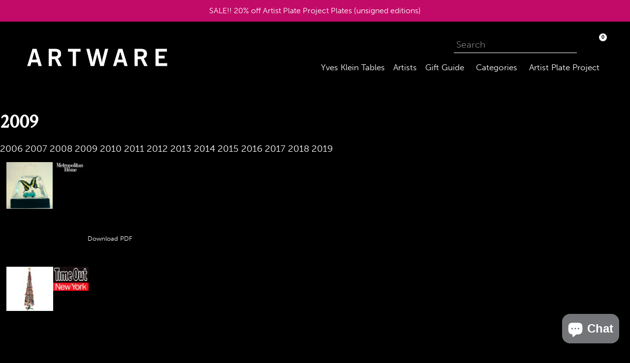

--- FILE ---
content_type: text/html; charset=utf-8
request_url: https://artwareeditions.com/pages/2009
body_size: 53810
content:
<!doctype html>
<!--[if IE 9]> <html class="ie9 no-js" lang="en"> <![endif]-->
<!--[if (gt IE 9)|!(IE)]><!--> <html class="no-js" lang="en"> <!--<![endif]-->

<head>
  <meta charset="utf-8">
  <meta http-equiv="X-UA-Compatible" content="IE=edge,chrome=1">
  <meta name="format-detection" content="telephone=no">
  <meta name="format-detection" content="date=no">
  <meta name="format-detection" content="address=no">
<meta name="google-site-verification" content="9SAoVS8_0SsmdLZWDLrw1kvM5GmWl0ftgdfsktFNoPA" />
  <meta name="viewport" content="width=device-width,initial-scale=1">
  <meta name="theme-color" content="#ffffff">
  <link rel="canonical" href="https://artwareeditions.com/pages/2009">
  <meta name="format-detection" content="telephone=no">

  
    <link rel="shortcut icon" href="//artwareeditions.com/cdn/shop/files/Favicon_2021_32x32.png?v=1621260029" type="image/png">
  

  
  <title>
    2009
    
    
    
      &ndash; Artware Editions
    
  </title>

  
    <meta name="description" content="December, 2009 United States of Tara Download PDF Deborah Bean featured in Metropolitan Home Magazine by designer Kara Mann. November 19-25, 2009 Fred Tomaselli Christmas Tree Download PDF Ditch the real Douglasfir and invest in a life-sizevinyltree decal from Artware Editions...   November 25, 2009 Fred Tomaselli Chri">
  


  <link href="//artwareeditions.com/cdn/shop/t/15/assets/theme.scss.css?v=91736117699688436001764868679" rel="stylesheet" type="text/css" media="all" />
  

  <link href="//fonts.googleapis.com/css?family=Work+Sans:400,700" rel="stylesheet" type="text/css" media="all" />


  

    <link href="//fonts.googleapis.com/css?family=Lora:400" rel="stylesheet" type="text/css" media="all" />
  


  <link rel="stylesheet" href="https://use.typekit.net/kzp4iol.css">

  <script>
    var theme = {
      strings: {
        addToCart: "Add to cart",
        soldOut: "Sold out",
        unavailable: "Unavailable",
        showMore: "Show More",
        showLess: "Show Less"
      },
      moneyFormat: "${{amount}}"
    }

    document.documentElement.className = document.documentElement.className.replace('no-js', 'js');
  </script>


  <script src="https://cdnjs.cloudflare.com/ajax/libs/jquery/3.6.0/jquery.min.js" integrity="sha512-894YE6QWD5I59HgZOGReFYm4dnWc1Qt5NtvYSaNcOP+u1T9qYdvdihz0PPSiiqn/+/3e7Jo4EaG7TubfWGUrMQ==" crossorigin="anonymous" referrerpolicy="no-referrer"></script>
  <script src="https://kit.fontawesome.com/0eb1558c3f.js" crossorigin="anonymous"></script>
  <script defer src="https://unpkg.com/alpinejs@3.x.x/dist/cdn.min.js"></script>

  <script src="//artwareeditions.com/cdn/shop/t/15/assets/artware-theme.js?v=23749517638328785541749285988" type="text/javascript"></script>
  <link href="//artwareeditions.com/cdn/shop/t/15/assets/artware-theme.scss?v=81103910077856422351749658021" rel="stylesheet" type="text/css" media="all" />



  <!--[if (lte IE 9) ]><script src="//artwareeditions.com/cdn/shop/t/15/assets/match-media.min.js?v=22265819453975888031658285590" type="text/javascript"></script><![endif]-->

  

  <!--[if (gt IE 9)|!(IE)]><!--><script src="//artwareeditions.com/cdn/shop/t/15/assets/vendor.js?v=136118274122071307521658285590" defer="defer"></script><!--<![endif]-->
  <!--[if lte IE 9]><script src="//artwareeditions.com/cdn/shop/t/15/assets/vendor.js?v=136118274122071307521658285590"></script><![endif]-->

  <!--[if (gt IE 9)|!(IE)]><!--><script src="//artwareeditions.com/cdn/shop/t/15/assets/theme.js?v=174497109416368927761658285590" defer="defer"></script><!--<![endif]-->
  <!--[if lte IE 9]><script src="//artwareeditions.com/cdn/shop/t/15/assets/theme.js?v=174497109416368927761658285590"></script><![endif]-->

  <script>window.performance && window.performance.mark && window.performance.mark('shopify.content_for_header.start');</script><meta name="facebook-domain-verification" content="rrlyaeoenvanh9sy6av4wwbh6kvlxx">
<meta name="facebook-domain-verification" content="f29p2vacucaxz38pkqdrbrtxpxb3mc">
<meta name="google-site-verification" content="3FMoumKThQGHzrZGEx37vVx4oV7lIyF43_pBHa7s8cY">
<meta id="shopify-digital-wallet" name="shopify-digital-wallet" content="/19790029/digital_wallets/dialog">
<meta name="shopify-checkout-api-token" content="48a66801b6293c71068186b4a3a4694b">
<meta id="in-context-paypal-metadata" data-shop-id="19790029" data-venmo-supported="false" data-environment="production" data-locale="en_US" data-paypal-v4="true" data-currency="USD">
<link rel="alternate" hreflang="x-default" href="https://artwareeditions.com/pages/2009">
<link rel="alternate" hreflang="en" href="https://artwareeditions.com/pages/2009">
<link rel="alternate" hreflang="en-BR" href="https://artwareeditions.com/en-br/pages/2009">
<link rel="alternate" hreflang="pt-BR" href="https://artwareeditions.com/pt-br/pages/2009">
<link rel="alternate" hreflang="en-FR" href="https://artwareeditions.com/en-fr/pages/2009">
<link rel="alternate" hreflang="fr-FR" href="https://artwareeditions.com/fr-fr/pages/2009">
<link rel="alternate" hreflang="en-DE" href="https://artwareeditions.com/en-de/pages/2009">
<link rel="alternate" hreflang="de-DE" href="https://artwareeditions.com/de-de/pages/2009">
<link rel="alternate" hreflang="en-IL" href="https://artwareeditions.com/en-il/pages/2009">
<link rel="alternate" hreflang="he-IL" href="https://artwareeditions.com/he-il/pages/2009">
<link rel="alternate" hreflang="en-IT" href="https://artwareeditions.com/en-it/pages/2009">
<link rel="alternate" hreflang="it-IT" href="https://artwareeditions.com/it-it/pages/2009">
<link rel="alternate" hreflang="en-JP" href="https://artwareeditions.com/en-jp/pages/2009">
<link rel="alternate" hreflang="ja-JP" href="https://artwareeditions.com/ja-jp/pages/2009">
<link rel="alternate" hreflang="en-MX" href="https://artwareeditions.com/en-mx/pages/2009">
<link rel="alternate" hreflang="es-MX" href="https://artwareeditions.com/es-mx/pages/2009">
<link rel="alternate" hreflang="en-SA" href="https://artwareeditions.com/en-sa/pages/2009">
<link rel="alternate" hreflang="ar-SA" href="https://artwareeditions.com/ar-sa/pages/2009">
<link rel="alternate" hreflang="en-SG" href="https://artwareeditions.com/en-sg/pages/2009">
<link rel="alternate" hreflang="en-KR" href="https://artwareeditions.com/en-kr/pages/2009">
<link rel="alternate" hreflang="ko-KR" href="https://artwareeditions.com/ko-kr/pages/2009">
<link rel="alternate" hreflang="en-ES" href="https://artwareeditions.com/en-es/pages/2009">
<link rel="alternate" hreflang="es-ES" href="https://artwareeditions.com/es-es/pages/2009">
<link rel="alternate" hreflang="en-TW" href="https://artwareeditions.com/en-tw/pages/2009">
<link rel="alternate" hreflang="zh-Hans-TW" href="https://artwareeditions.com/zh-tw/pages/2009">
<link rel="alternate" hreflang="en-AE" href="https://artwareeditions.com/en-ae/pages/2009">
<link rel="alternate" hreflang="ar-AE" href="https://artwareeditions.com/ar-ae/pages/2009">
<link rel="alternate" hreflang="en-GB" href="https://artwareeditions.com/en-gb/pages/2009">
<script async="async" src="/checkouts/internal/preloads.js?locale=en-US"></script>
<link rel="preconnect" href="https://shop.app" crossorigin="anonymous">
<script async="async" src="https://shop.app/checkouts/internal/preloads.js?locale=en-US&shop_id=19790029" crossorigin="anonymous"></script>
<script id="apple-pay-shop-capabilities" type="application/json">{"shopId":19790029,"countryCode":"US","currencyCode":"USD","merchantCapabilities":["supports3DS"],"merchantId":"gid:\/\/shopify\/Shop\/19790029","merchantName":"Artware Editions","requiredBillingContactFields":["postalAddress","email","phone"],"requiredShippingContactFields":["postalAddress","email","phone"],"shippingType":"shipping","supportedNetworks":["visa","masterCard","amex","discover","elo","jcb"],"total":{"type":"pending","label":"Artware Editions","amount":"1.00"},"shopifyPaymentsEnabled":true,"supportsSubscriptions":true}</script>
<script id="shopify-features" type="application/json">{"accessToken":"48a66801b6293c71068186b4a3a4694b","betas":["rich-media-storefront-analytics"],"domain":"artwareeditions.com","predictiveSearch":true,"shopId":19790029,"locale":"en"}</script>
<script>var Shopify = Shopify || {};
Shopify.shop = "artwarenyc.myshopify.com";
Shopify.locale = "en";
Shopify.currency = {"active":"USD","rate":"1.0"};
Shopify.country = "US";
Shopify.theme = {"name":"Artware Theme ~ (03\/28\/2022) [Okendo Reviews]","id":134251380962,"schema_name":"Artware","schema_version":"1.0.0","theme_store_id":null,"role":"main"};
Shopify.theme.handle = "null";
Shopify.theme.style = {"id":null,"handle":null};
Shopify.cdnHost = "artwareeditions.com/cdn";
Shopify.routes = Shopify.routes || {};
Shopify.routes.root = "/";</script>
<script type="module">!function(o){(o.Shopify=o.Shopify||{}).modules=!0}(window);</script>
<script>!function(o){function n(){var o=[];function n(){o.push(Array.prototype.slice.apply(arguments))}return n.q=o,n}var t=o.Shopify=o.Shopify||{};t.loadFeatures=n(),t.autoloadFeatures=n()}(window);</script>
<script>
  window.ShopifyPay = window.ShopifyPay || {};
  window.ShopifyPay.apiHost = "shop.app\/pay";
  window.ShopifyPay.redirectState = null;
</script>
<script id="shop-js-analytics" type="application/json">{"pageType":"page"}</script>
<script defer="defer" async type="module" src="//artwareeditions.com/cdn/shopifycloud/shop-js/modules/v2/client.init-shop-cart-sync_C5BV16lS.en.esm.js"></script>
<script defer="defer" async type="module" src="//artwareeditions.com/cdn/shopifycloud/shop-js/modules/v2/chunk.common_CygWptCX.esm.js"></script>
<script type="module">
  await import("//artwareeditions.com/cdn/shopifycloud/shop-js/modules/v2/client.init-shop-cart-sync_C5BV16lS.en.esm.js");
await import("//artwareeditions.com/cdn/shopifycloud/shop-js/modules/v2/chunk.common_CygWptCX.esm.js");

  window.Shopify.SignInWithShop?.initShopCartSync?.({"fedCMEnabled":true,"windoidEnabled":true});

</script>
<script>
  window.Shopify = window.Shopify || {};
  if (!window.Shopify.featureAssets) window.Shopify.featureAssets = {};
  window.Shopify.featureAssets['shop-js'] = {"shop-cart-sync":["modules/v2/client.shop-cart-sync_ZFArdW7E.en.esm.js","modules/v2/chunk.common_CygWptCX.esm.js"],"init-fed-cm":["modules/v2/client.init-fed-cm_CmiC4vf6.en.esm.js","modules/v2/chunk.common_CygWptCX.esm.js"],"shop-button":["modules/v2/client.shop-button_tlx5R9nI.en.esm.js","modules/v2/chunk.common_CygWptCX.esm.js"],"shop-cash-offers":["modules/v2/client.shop-cash-offers_DOA2yAJr.en.esm.js","modules/v2/chunk.common_CygWptCX.esm.js","modules/v2/chunk.modal_D71HUcav.esm.js"],"init-windoid":["modules/v2/client.init-windoid_sURxWdc1.en.esm.js","modules/v2/chunk.common_CygWptCX.esm.js"],"shop-toast-manager":["modules/v2/client.shop-toast-manager_ClPi3nE9.en.esm.js","modules/v2/chunk.common_CygWptCX.esm.js"],"init-shop-email-lookup-coordinator":["modules/v2/client.init-shop-email-lookup-coordinator_B8hsDcYM.en.esm.js","modules/v2/chunk.common_CygWptCX.esm.js"],"init-shop-cart-sync":["modules/v2/client.init-shop-cart-sync_C5BV16lS.en.esm.js","modules/v2/chunk.common_CygWptCX.esm.js"],"avatar":["modules/v2/client.avatar_BTnouDA3.en.esm.js"],"pay-button":["modules/v2/client.pay-button_FdsNuTd3.en.esm.js","modules/v2/chunk.common_CygWptCX.esm.js"],"init-customer-accounts":["modules/v2/client.init-customer-accounts_DxDtT_ad.en.esm.js","modules/v2/client.shop-login-button_C5VAVYt1.en.esm.js","modules/v2/chunk.common_CygWptCX.esm.js","modules/v2/chunk.modal_D71HUcav.esm.js"],"init-shop-for-new-customer-accounts":["modules/v2/client.init-shop-for-new-customer-accounts_ChsxoAhi.en.esm.js","modules/v2/client.shop-login-button_C5VAVYt1.en.esm.js","modules/v2/chunk.common_CygWptCX.esm.js","modules/v2/chunk.modal_D71HUcav.esm.js"],"shop-login-button":["modules/v2/client.shop-login-button_C5VAVYt1.en.esm.js","modules/v2/chunk.common_CygWptCX.esm.js","modules/v2/chunk.modal_D71HUcav.esm.js"],"init-customer-accounts-sign-up":["modules/v2/client.init-customer-accounts-sign-up_CPSyQ0Tj.en.esm.js","modules/v2/client.shop-login-button_C5VAVYt1.en.esm.js","modules/v2/chunk.common_CygWptCX.esm.js","modules/v2/chunk.modal_D71HUcav.esm.js"],"shop-follow-button":["modules/v2/client.shop-follow-button_Cva4Ekp9.en.esm.js","modules/v2/chunk.common_CygWptCX.esm.js","modules/v2/chunk.modal_D71HUcav.esm.js"],"checkout-modal":["modules/v2/client.checkout-modal_BPM8l0SH.en.esm.js","modules/v2/chunk.common_CygWptCX.esm.js","modules/v2/chunk.modal_D71HUcav.esm.js"],"lead-capture":["modules/v2/client.lead-capture_Bi8yE_yS.en.esm.js","modules/v2/chunk.common_CygWptCX.esm.js","modules/v2/chunk.modal_D71HUcav.esm.js"],"shop-login":["modules/v2/client.shop-login_D6lNrXab.en.esm.js","modules/v2/chunk.common_CygWptCX.esm.js","modules/v2/chunk.modal_D71HUcav.esm.js"],"payment-terms":["modules/v2/client.payment-terms_CZxnsJam.en.esm.js","modules/v2/chunk.common_CygWptCX.esm.js","modules/v2/chunk.modal_D71HUcav.esm.js"]};
</script>
<script>(function() {
  var isLoaded = false;
  function asyncLoad() {
    if (isLoaded) return;
    isLoaded = true;
    var urls = ["\/\/shopify.privy.com\/widget.js?shop=artwarenyc.myshopify.com","https:\/\/cdn.jsdelivr.net\/gh\/apphq\/slidecart-dist@master\/slidecarthq-forward.js?4\u0026shop=artwarenyc.myshopify.com","https:\/\/cdn.nfcube.com\/instafeed-1ae5f5034d1238eb4b181caa74e90b65.js?shop=artwarenyc.myshopify.com","\/\/cdn.shopify.com\/proxy\/97f2ef190d28536c2e6259a61ea27e5cc4571143070b14b7542936685c6f4937\/s3-us-west-2.amazonaws.com\/jsstore\/a\/OO9H890\/ge.js?shop=artwarenyc.myshopify.com\u0026sp-cache-control=cHVibGljLCBtYXgtYWdlPTkwMA","\/\/cdn.shopify.com\/proxy\/2016d2f25187f9823b40cbf2b5b56df1e22b87641c32d0db5b15d1e2680d831d\/app.retention.com\/shopify\/shopify_app_add_to_cart_script.js?shop=artwarenyc.myshopify.com\u0026sp-cache-control=cHVibGljLCBtYXgtYWdlPTkwMA","https:\/\/search-us3.omegacommerce.com\/instant\/initjs?ID=d9676c8e-fb7c-46f5-8326-a125dc123c86\u0026shop=artwarenyc.myshopify.com","https:\/\/admin.revenuehunt.com\/embed.js?shop=artwarenyc.myshopify.com","https:\/\/cdn2.recomaticapp.com\/assets\/recomatic2-2-063abcd3484bd44647516b2fbc04d61d093e4d399cd4d8c1c7b1a611231b9a80.js?shop=artwarenyc.myshopify.com"];
    for (var i = 0; i < urls.length; i++) {
      var s = document.createElement('script');
      s.type = 'text/javascript';
      s.async = true;
      s.src = urls[i];
      var x = document.getElementsByTagName('script')[0];
      x.parentNode.insertBefore(s, x);
    }
  };
  if(window.attachEvent) {
    window.attachEvent('onload', asyncLoad);
  } else {
    window.addEventListener('load', asyncLoad, false);
  }
})();</script>
<script id="__st">var __st={"a":19790029,"offset":-18000,"reqid":"7edee730-ecb6-4735-8572-93e3d177f8c0-1768705369","pageurl":"artwareeditions.com\/pages\/2009","s":"pages-221849229","u":"9e46814ca133","p":"page","rtyp":"page","rid":221849229};</script>
<script>window.ShopifyPaypalV4VisibilityTracking = true;</script>
<script id="captcha-bootstrap">!function(){'use strict';const t='contact',e='account',n='new_comment',o=[[t,t],['blogs',n],['comments',n],[t,'customer']],c=[[e,'customer_login'],[e,'guest_login'],[e,'recover_customer_password'],[e,'create_customer']],r=t=>t.map((([t,e])=>`form[action*='/${t}']:not([data-nocaptcha='true']) input[name='form_type'][value='${e}']`)).join(','),a=t=>()=>t?[...document.querySelectorAll(t)].map((t=>t.form)):[];function s(){const t=[...o],e=r(t);return a(e)}const i='password',u='form_key',d=['recaptcha-v3-token','g-recaptcha-response','h-captcha-response',i],f=()=>{try{return window.sessionStorage}catch{return}},m='__shopify_v',_=t=>t.elements[u];function p(t,e,n=!1){try{const o=window.sessionStorage,c=JSON.parse(o.getItem(e)),{data:r}=function(t){const{data:e,action:n}=t;return t[m]||n?{data:e,action:n}:{data:t,action:n}}(c);for(const[e,n]of Object.entries(r))t.elements[e]&&(t.elements[e].value=n);n&&o.removeItem(e)}catch(o){console.error('form repopulation failed',{error:o})}}const l='form_type',E='cptcha';function T(t){t.dataset[E]=!0}const w=window,h=w.document,L='Shopify',v='ce_forms',y='captcha';let A=!1;((t,e)=>{const n=(g='f06e6c50-85a8-45c8-87d0-21a2b65856fe',I='https://cdn.shopify.com/shopifycloud/storefront-forms-hcaptcha/ce_storefront_forms_captcha_hcaptcha.v1.5.2.iife.js',D={infoText:'Protected by hCaptcha',privacyText:'Privacy',termsText:'Terms'},(t,e,n)=>{const o=w[L][v],c=o.bindForm;if(c)return c(t,g,e,D).then(n);var r;o.q.push([[t,g,e,D],n]),r=I,A||(h.body.append(Object.assign(h.createElement('script'),{id:'captcha-provider',async:!0,src:r})),A=!0)});var g,I,D;w[L]=w[L]||{},w[L][v]=w[L][v]||{},w[L][v].q=[],w[L][y]=w[L][y]||{},w[L][y].protect=function(t,e){n(t,void 0,e),T(t)},Object.freeze(w[L][y]),function(t,e,n,w,h,L){const[v,y,A,g]=function(t,e,n){const i=e?o:[],u=t?c:[],d=[...i,...u],f=r(d),m=r(i),_=r(d.filter((([t,e])=>n.includes(e))));return[a(f),a(m),a(_),s()]}(w,h,L),I=t=>{const e=t.target;return e instanceof HTMLFormElement?e:e&&e.form},D=t=>v().includes(t);t.addEventListener('submit',(t=>{const e=I(t);if(!e)return;const n=D(e)&&!e.dataset.hcaptchaBound&&!e.dataset.recaptchaBound,o=_(e),c=g().includes(e)&&(!o||!o.value);(n||c)&&t.preventDefault(),c&&!n&&(function(t){try{if(!f())return;!function(t){const e=f();if(!e)return;const n=_(t);if(!n)return;const o=n.value;o&&e.removeItem(o)}(t);const e=Array.from(Array(32),(()=>Math.random().toString(36)[2])).join('');!function(t,e){_(t)||t.append(Object.assign(document.createElement('input'),{type:'hidden',name:u})),t.elements[u].value=e}(t,e),function(t,e){const n=f();if(!n)return;const o=[...t.querySelectorAll(`input[type='${i}']`)].map((({name:t})=>t)),c=[...d,...o],r={};for(const[a,s]of new FormData(t).entries())c.includes(a)||(r[a]=s);n.setItem(e,JSON.stringify({[m]:1,action:t.action,data:r}))}(t,e)}catch(e){console.error('failed to persist form',e)}}(e),e.submit())}));const S=(t,e)=>{t&&!t.dataset[E]&&(n(t,e.some((e=>e===t))),T(t))};for(const o of['focusin','change'])t.addEventListener(o,(t=>{const e=I(t);D(e)&&S(e,y())}));const B=e.get('form_key'),M=e.get(l),P=B&&M;t.addEventListener('DOMContentLoaded',(()=>{const t=y();if(P)for(const e of t)e.elements[l].value===M&&p(e,B);[...new Set([...A(),...v().filter((t=>'true'===t.dataset.shopifyCaptcha))])].forEach((e=>S(e,t)))}))}(h,new URLSearchParams(w.location.search),n,t,e,['guest_login'])})(!0,!0)}();</script>
<script integrity="sha256-4kQ18oKyAcykRKYeNunJcIwy7WH5gtpwJnB7kiuLZ1E=" data-source-attribution="shopify.loadfeatures" defer="defer" src="//artwareeditions.com/cdn/shopifycloud/storefront/assets/storefront/load_feature-a0a9edcb.js" crossorigin="anonymous"></script>
<script crossorigin="anonymous" defer="defer" src="//artwareeditions.com/cdn/shopifycloud/storefront/assets/shopify_pay/storefront-65b4c6d7.js?v=20250812"></script>
<script data-source-attribution="shopify.dynamic_checkout.dynamic.init">var Shopify=Shopify||{};Shopify.PaymentButton=Shopify.PaymentButton||{isStorefrontPortableWallets:!0,init:function(){window.Shopify.PaymentButton.init=function(){};var t=document.createElement("script");t.src="https://artwareeditions.com/cdn/shopifycloud/portable-wallets/latest/portable-wallets.en.js",t.type="module",document.head.appendChild(t)}};
</script>
<script data-source-attribution="shopify.dynamic_checkout.buyer_consent">
  function portableWalletsHideBuyerConsent(e){var t=document.getElementById("shopify-buyer-consent"),n=document.getElementById("shopify-subscription-policy-button");t&&n&&(t.classList.add("hidden"),t.setAttribute("aria-hidden","true"),n.removeEventListener("click",e))}function portableWalletsShowBuyerConsent(e){var t=document.getElementById("shopify-buyer-consent"),n=document.getElementById("shopify-subscription-policy-button");t&&n&&(t.classList.remove("hidden"),t.removeAttribute("aria-hidden"),n.addEventListener("click",e))}window.Shopify?.PaymentButton&&(window.Shopify.PaymentButton.hideBuyerConsent=portableWalletsHideBuyerConsent,window.Shopify.PaymentButton.showBuyerConsent=portableWalletsShowBuyerConsent);
</script>
<script data-source-attribution="shopify.dynamic_checkout.cart.bootstrap">document.addEventListener("DOMContentLoaded",(function(){function t(){return document.querySelector("shopify-accelerated-checkout-cart, shopify-accelerated-checkout")}if(t())Shopify.PaymentButton.init();else{new MutationObserver((function(e,n){t()&&(Shopify.PaymentButton.init(),n.disconnect())})).observe(document.body,{childList:!0,subtree:!0})}}));
</script>
<link id="shopify-accelerated-checkout-styles" rel="stylesheet" media="screen" href="https://artwareeditions.com/cdn/shopifycloud/portable-wallets/latest/accelerated-checkout-backwards-compat.css" crossorigin="anonymous">
<style id="shopify-accelerated-checkout-cart">
        #shopify-buyer-consent {
  margin-top: 1em;
  display: inline-block;
  width: 100%;
}

#shopify-buyer-consent.hidden {
  display: none;
}

#shopify-subscription-policy-button {
  background: none;
  border: none;
  padding: 0;
  text-decoration: underline;
  font-size: inherit;
  cursor: pointer;
}

#shopify-subscription-policy-button::before {
  box-shadow: none;
}

      </style>

<script>window.performance && window.performance.mark && window.performance.mark('shopify.content_for_header.end');</script>
  <script async type='text/javascript' src='https://cdn2.recomaticapp.com/assets/recomatic2-2-063abcd3484bd44647516b2fbc04d61d093e4d399cd4d8c1c7b1a611231b9a80.js'></script>



<script>
  document.addEventListener("DOMContentLoaded", function(event) {
    const style = document.getElementById('wsg-custom-style');
    if (typeof window.isWsgCustomer != "undefined" && isWsgCustomer) {
      style.innerHTML = `
        ${style.innerHTML} 
        /* A friend of hideWsg - this will _show_ only for wsg customers. Add class to an element to use */
        .showWsg {
          display: unset;
        }
        /* wholesale only CSS */
        .additional-checkout-buttons, .shopify-payment-button, .cart-item-info div {
          display: none !important;
        }
        .wsg-proxy-container select {
          background-color: 
          ${
        document.querySelector('input').style.backgroundColor
          ? document.querySelector('input').style.backgroundColor
          : 'white'
        } !important;
        }
      `;
    } else {
      style.innerHTML = `
        ${style.innerHTML}
        /* Add CSS rules here for NOT wsg customers - great to hide elements from retail when we can't access the code driving the element */
        
      `;
    }

    if (typeof window.embedButtonBg !== undefined && typeof window.embedButtonText !== undefined && window.embedButtonBg !== window.embedButtonText) {
      style.innerHTML = `
        ${style.innerHTML}
        .wsg-button-fix {
          background: ${embedButtonBg} !important;
          border-color: ${embedButtonBg} !important;
          color: ${embedButtonText} !important;
        }
      `;
    }

    // =========================
    //         CUSTOM JS
    // ==========================
    if (document.querySelector(".wsg-proxy-container")) {
      initNodeObserver(wsgCustomJs);
    }
  })

  function wsgCustomJs() {

    // update button classes
    const button = document.querySelectorAll(".wsg-button-fix");
    let buttonClass = "btn";
    buttonClass = buttonClass.split(" ");
    for (let i = 0; i < button.length; i++) {
      button[i].classList.add(... buttonClass);
    }

    // wsgCustomJs window placeholder
    // update secondary btn color on proxy cart
    if (document.getElementById("wsg-checkout-one")) {
      const checkoutButton = document.getElementById("wsg-checkout-one");
      let wsgBtnColor = window.getComputedStyle(checkoutButton).backgroundColor;
      let wsgBtnBackground = "none";
      let wsgBtnBorder = "thin solid " + wsgBtnColor;
      let wsgBtnPadding = window.getComputedStyle(checkoutButton).padding;
      let spofBtn = document.querySelectorAll(".spof-btn");
      for (let i = 0; i < spofBtn.length; i++) {
        spofBtn[i].style.background = wsgBtnBackground;
        spofBtn[i].style.color = wsgBtnColor;
        spofBtn[i].style.border = wsgBtnBorder;
        spofBtn[i].style.padding = wsgBtnPadding;
      }
    }

    // update Quick Order Form label
    if (typeof window.embedSPOFLabel != "undefined" && embedSPOFLabel) {
      document.querySelectorAll(".spof-btn").forEach(function(spofBtn) {
        spofBtn.removeAttribute("data-translation-selector");
        spofBtn.innerHTML = embedSPOFLabel;
      });
    }
  }

  function initNodeObserver(onChangeNodeCallback) {

    // Select the node that will be observed for mutations
    const targetNode = document.querySelector(".wsg-proxy-container");

    // Options for the observer (which mutations to observe)
    const config = {
      attributes: true,
      childList: true,
      subtree: true
    };

    // Callback function to execute when mutations are observed
    const callback = function(mutationsList, observer) {
      for (const mutation of mutationsList) {
        if (mutation.type === 'childList') {
          onChangeNodeCallback();
          observer.disconnect();
        }
      }
    };

    // Create an observer instance linked to the callback function
    const observer = new MutationObserver(callback);

    // Start observing the target node for configured mutations
    observer.observe(targetNode, config);
  }
</script>


<style id="wsg-custom-style">
  /* A friend of hideWsg - this will _show_ only for wsg customers. Add class to an element to use */
  .showWsg {
    display: none;
  }
  /* Signup/login */
  #wsg-signup select,
  #wsg-signup input,
  #wsg-signup textarea {
    height: 46px;
    border: thin solid #d1d1d1;
    padding: 6px 10px;
  }
  #wsg-signup textarea {
    min-height: 100px;
  }
  .wsg-login-input {
    height: 46px;
    border: thin solid #d1d1d1;
    padding: 6px 10px;
  }
  #wsg-signup select {
  }
/*   Quick Order Form */
  .wsg-table td {
    border: none;
    min-width: 150px;
  }
  .wsg-table tr {
    border-bottom: thin solid #d1d1d1; 
    border-left: none;
  }
  .wsg-table input[type="number"] {
    border: thin solid #d1d1d1;
    padding: 5px 15px;
    min-height: 42px;
  }
  #wsg-spof-link a {
    text-decoration: inherit;
    color: inherit;
  }
  .wsg-proxy-container {
    margin-top: 0% !important;
  }
  @media screen and (max-width:768px){
    .wsg-proxy-container .wsg-table input[type="number"] {
        max-width: 80%; 
    }
    .wsg-center img {
      width: 50px !important;
    }
    .wsg-variant-price-area {
      min-width: 70px !important;
    }
  }
  /* Submit button */
  #wsg-cart-update{
    padding: 8px 10px;
    min-height: 45px;
    max-width: 100% !important;
  }
  .wsg-table {
    background: inherit !important;
  }
  .wsg-spof-container-main {
    background: inherit !important;
  }
  /* General fixes */
  .wsg-hide-prices {
    opacity: 0;
  }
  .wsg-ws-only .button {
    margin: 0;
  }
  .wsg-input, #wsg-form-city, #wsg-form-country, #wsg-form-province, #wsg-form-zip,
  #first_name, #last_name, #email, #company, #wsg-tax-id, #wsg-phone-number, #wsg-website,
  #wsg-notes, #customer_email, #customer_password {
    background-color: white !important;
    }
  .wsg-submit-copy {
    color: white !important;
    background-color: black !important;
    border-color: white !important;
    }
</style>
 <!-- roartheme: Terms and Conditions Checkbox app -->

<!-- BEGIN app block: shopify://apps/klaviyo-email-marketing-sms/blocks/klaviyo-onsite-embed/2632fe16-c075-4321-a88b-50b567f42507 -->












  <script async src="https://static.klaviyo.com/onsite/js/LdxYvn/klaviyo.js?company_id=LdxYvn"></script>
  <script>!function(){if(!window.klaviyo){window._klOnsite=window._klOnsite||[];try{window.klaviyo=new Proxy({},{get:function(n,i){return"push"===i?function(){var n;(n=window._klOnsite).push.apply(n,arguments)}:function(){for(var n=arguments.length,o=new Array(n),w=0;w<n;w++)o[w]=arguments[w];var t="function"==typeof o[o.length-1]?o.pop():void 0,e=new Promise((function(n){window._klOnsite.push([i].concat(o,[function(i){t&&t(i),n(i)}]))}));return e}}})}catch(n){window.klaviyo=window.klaviyo||[],window.klaviyo.push=function(){var n;(n=window._klOnsite).push.apply(n,arguments)}}}}();</script>

  




  <script>
    window.klaviyoReviewsProductDesignMode = false
  </script>







<!-- END app block --><!-- BEGIN app block: shopify://apps/seowill-redirects/blocks/brokenlink-404/cc7b1996-e567-42d0-8862-356092041863 -->
<script type="text/javascript">
    !function(t){var e={};function r(n){if(e[n])return e[n].exports;var o=e[n]={i:n,l:!1,exports:{}};return t[n].call(o.exports,o,o.exports,r),o.l=!0,o.exports}r.m=t,r.c=e,r.d=function(t,e,n){r.o(t,e)||Object.defineProperty(t,e,{enumerable:!0,get:n})},r.r=function(t){"undefined"!==typeof Symbol&&Symbol.toStringTag&&Object.defineProperty(t,Symbol.toStringTag,{value:"Module"}),Object.defineProperty(t,"__esModule",{value:!0})},r.t=function(t,e){if(1&e&&(t=r(t)),8&e)return t;if(4&e&&"object"===typeof t&&t&&t.__esModule)return t;var n=Object.create(null);if(r.r(n),Object.defineProperty(n,"default",{enumerable:!0,value:t}),2&e&&"string"!=typeof t)for(var o in t)r.d(n,o,function(e){return t[e]}.bind(null,o));return n},r.n=function(t){var e=t&&t.__esModule?function(){return t.default}:function(){return t};return r.d(e,"a",e),e},r.o=function(t,e){return Object.prototype.hasOwnProperty.call(t,e)},r.p="",r(r.s=11)}([function(t,e,r){"use strict";var n=r(2),o=Object.prototype.toString;function i(t){return"[object Array]"===o.call(t)}function a(t){return"undefined"===typeof t}function u(t){return null!==t&&"object"===typeof t}function s(t){return"[object Function]"===o.call(t)}function c(t,e){if(null!==t&&"undefined"!==typeof t)if("object"!==typeof t&&(t=[t]),i(t))for(var r=0,n=t.length;r<n;r++)e.call(null,t[r],r,t);else for(var o in t)Object.prototype.hasOwnProperty.call(t,o)&&e.call(null,t[o],o,t)}t.exports={isArray:i,isArrayBuffer:function(t){return"[object ArrayBuffer]"===o.call(t)},isBuffer:function(t){return null!==t&&!a(t)&&null!==t.constructor&&!a(t.constructor)&&"function"===typeof t.constructor.isBuffer&&t.constructor.isBuffer(t)},isFormData:function(t){return"undefined"!==typeof FormData&&t instanceof FormData},isArrayBufferView:function(t){return"undefined"!==typeof ArrayBuffer&&ArrayBuffer.isView?ArrayBuffer.isView(t):t&&t.buffer&&t.buffer instanceof ArrayBuffer},isString:function(t){return"string"===typeof t},isNumber:function(t){return"number"===typeof t},isObject:u,isUndefined:a,isDate:function(t){return"[object Date]"===o.call(t)},isFile:function(t){return"[object File]"===o.call(t)},isBlob:function(t){return"[object Blob]"===o.call(t)},isFunction:s,isStream:function(t){return u(t)&&s(t.pipe)},isURLSearchParams:function(t){return"undefined"!==typeof URLSearchParams&&t instanceof URLSearchParams},isStandardBrowserEnv:function(){return("undefined"===typeof navigator||"ReactNative"!==navigator.product&&"NativeScript"!==navigator.product&&"NS"!==navigator.product)&&("undefined"!==typeof window&&"undefined"!==typeof document)},forEach:c,merge:function t(){var e={};function r(r,n){"object"===typeof e[n]&&"object"===typeof r?e[n]=t(e[n],r):e[n]=r}for(var n=0,o=arguments.length;n<o;n++)c(arguments[n],r);return e},deepMerge:function t(){var e={};function r(r,n){"object"===typeof e[n]&&"object"===typeof r?e[n]=t(e[n],r):e[n]="object"===typeof r?t({},r):r}for(var n=0,o=arguments.length;n<o;n++)c(arguments[n],r);return e},extend:function(t,e,r){return c(e,(function(e,o){t[o]=r&&"function"===typeof e?n(e,r):e})),t},trim:function(t){return t.replace(/^\s*/,"").replace(/\s*$/,"")}}},function(t,e,r){t.exports=r(12)},function(t,e,r){"use strict";t.exports=function(t,e){return function(){for(var r=new Array(arguments.length),n=0;n<r.length;n++)r[n]=arguments[n];return t.apply(e,r)}}},function(t,e,r){"use strict";var n=r(0);function o(t){return encodeURIComponent(t).replace(/%40/gi,"@").replace(/%3A/gi,":").replace(/%24/g,"$").replace(/%2C/gi,",").replace(/%20/g,"+").replace(/%5B/gi,"[").replace(/%5D/gi,"]")}t.exports=function(t,e,r){if(!e)return t;var i;if(r)i=r(e);else if(n.isURLSearchParams(e))i=e.toString();else{var a=[];n.forEach(e,(function(t,e){null!==t&&"undefined"!==typeof t&&(n.isArray(t)?e+="[]":t=[t],n.forEach(t,(function(t){n.isDate(t)?t=t.toISOString():n.isObject(t)&&(t=JSON.stringify(t)),a.push(o(e)+"="+o(t))})))})),i=a.join("&")}if(i){var u=t.indexOf("#");-1!==u&&(t=t.slice(0,u)),t+=(-1===t.indexOf("?")?"?":"&")+i}return t}},function(t,e,r){"use strict";t.exports=function(t){return!(!t||!t.__CANCEL__)}},function(t,e,r){"use strict";(function(e){var n=r(0),o=r(19),i={"Content-Type":"application/x-www-form-urlencoded"};function a(t,e){!n.isUndefined(t)&&n.isUndefined(t["Content-Type"])&&(t["Content-Type"]=e)}var u={adapter:function(){var t;return("undefined"!==typeof XMLHttpRequest||"undefined"!==typeof e&&"[object process]"===Object.prototype.toString.call(e))&&(t=r(6)),t}(),transformRequest:[function(t,e){return o(e,"Accept"),o(e,"Content-Type"),n.isFormData(t)||n.isArrayBuffer(t)||n.isBuffer(t)||n.isStream(t)||n.isFile(t)||n.isBlob(t)?t:n.isArrayBufferView(t)?t.buffer:n.isURLSearchParams(t)?(a(e,"application/x-www-form-urlencoded;charset=utf-8"),t.toString()):n.isObject(t)?(a(e,"application/json;charset=utf-8"),JSON.stringify(t)):t}],transformResponse:[function(t){if("string"===typeof t)try{t=JSON.parse(t)}catch(e){}return t}],timeout:0,xsrfCookieName:"XSRF-TOKEN",xsrfHeaderName:"X-XSRF-TOKEN",maxContentLength:-1,validateStatus:function(t){return t>=200&&t<300},headers:{common:{Accept:"application/json, text/plain, */*"}}};n.forEach(["delete","get","head"],(function(t){u.headers[t]={}})),n.forEach(["post","put","patch"],(function(t){u.headers[t]=n.merge(i)})),t.exports=u}).call(this,r(18))},function(t,e,r){"use strict";var n=r(0),o=r(20),i=r(3),a=r(22),u=r(25),s=r(26),c=r(7);t.exports=function(t){return new Promise((function(e,f){var l=t.data,p=t.headers;n.isFormData(l)&&delete p["Content-Type"];var h=new XMLHttpRequest;if(t.auth){var d=t.auth.username||"",m=t.auth.password||"";p.Authorization="Basic "+btoa(d+":"+m)}var y=a(t.baseURL,t.url);if(h.open(t.method.toUpperCase(),i(y,t.params,t.paramsSerializer),!0),h.timeout=t.timeout,h.onreadystatechange=function(){if(h&&4===h.readyState&&(0!==h.status||h.responseURL&&0===h.responseURL.indexOf("file:"))){var r="getAllResponseHeaders"in h?u(h.getAllResponseHeaders()):null,n={data:t.responseType&&"text"!==t.responseType?h.response:h.responseText,status:h.status,statusText:h.statusText,headers:r,config:t,request:h};o(e,f,n),h=null}},h.onabort=function(){h&&(f(c("Request aborted",t,"ECONNABORTED",h)),h=null)},h.onerror=function(){f(c("Network Error",t,null,h)),h=null},h.ontimeout=function(){var e="timeout of "+t.timeout+"ms exceeded";t.timeoutErrorMessage&&(e=t.timeoutErrorMessage),f(c(e,t,"ECONNABORTED",h)),h=null},n.isStandardBrowserEnv()){var v=r(27),g=(t.withCredentials||s(y))&&t.xsrfCookieName?v.read(t.xsrfCookieName):void 0;g&&(p[t.xsrfHeaderName]=g)}if("setRequestHeader"in h&&n.forEach(p,(function(t,e){"undefined"===typeof l&&"content-type"===e.toLowerCase()?delete p[e]:h.setRequestHeader(e,t)})),n.isUndefined(t.withCredentials)||(h.withCredentials=!!t.withCredentials),t.responseType)try{h.responseType=t.responseType}catch(w){if("json"!==t.responseType)throw w}"function"===typeof t.onDownloadProgress&&h.addEventListener("progress",t.onDownloadProgress),"function"===typeof t.onUploadProgress&&h.upload&&h.upload.addEventListener("progress",t.onUploadProgress),t.cancelToken&&t.cancelToken.promise.then((function(t){h&&(h.abort(),f(t),h=null)})),void 0===l&&(l=null),h.send(l)}))}},function(t,e,r){"use strict";var n=r(21);t.exports=function(t,e,r,o,i){var a=new Error(t);return n(a,e,r,o,i)}},function(t,e,r){"use strict";var n=r(0);t.exports=function(t,e){e=e||{};var r={},o=["url","method","params","data"],i=["headers","auth","proxy"],a=["baseURL","url","transformRequest","transformResponse","paramsSerializer","timeout","withCredentials","adapter","responseType","xsrfCookieName","xsrfHeaderName","onUploadProgress","onDownloadProgress","maxContentLength","validateStatus","maxRedirects","httpAgent","httpsAgent","cancelToken","socketPath"];n.forEach(o,(function(t){"undefined"!==typeof e[t]&&(r[t]=e[t])})),n.forEach(i,(function(o){n.isObject(e[o])?r[o]=n.deepMerge(t[o],e[o]):"undefined"!==typeof e[o]?r[o]=e[o]:n.isObject(t[o])?r[o]=n.deepMerge(t[o]):"undefined"!==typeof t[o]&&(r[o]=t[o])})),n.forEach(a,(function(n){"undefined"!==typeof e[n]?r[n]=e[n]:"undefined"!==typeof t[n]&&(r[n]=t[n])}));var u=o.concat(i).concat(a),s=Object.keys(e).filter((function(t){return-1===u.indexOf(t)}));return n.forEach(s,(function(n){"undefined"!==typeof e[n]?r[n]=e[n]:"undefined"!==typeof t[n]&&(r[n]=t[n])})),r}},function(t,e,r){"use strict";function n(t){this.message=t}n.prototype.toString=function(){return"Cancel"+(this.message?": "+this.message:"")},n.prototype.__CANCEL__=!0,t.exports=n},function(t,e,r){t.exports=r(13)},function(t,e,r){t.exports=r(30)},function(t,e,r){var n=function(t){"use strict";var e=Object.prototype,r=e.hasOwnProperty,n="function"===typeof Symbol?Symbol:{},o=n.iterator||"@@iterator",i=n.asyncIterator||"@@asyncIterator",a=n.toStringTag||"@@toStringTag";function u(t,e,r){return Object.defineProperty(t,e,{value:r,enumerable:!0,configurable:!0,writable:!0}),t[e]}try{u({},"")}catch(S){u=function(t,e,r){return t[e]=r}}function s(t,e,r,n){var o=e&&e.prototype instanceof l?e:l,i=Object.create(o.prototype),a=new L(n||[]);return i._invoke=function(t,e,r){var n="suspendedStart";return function(o,i){if("executing"===n)throw new Error("Generator is already running");if("completed"===n){if("throw"===o)throw i;return j()}for(r.method=o,r.arg=i;;){var a=r.delegate;if(a){var u=x(a,r);if(u){if(u===f)continue;return u}}if("next"===r.method)r.sent=r._sent=r.arg;else if("throw"===r.method){if("suspendedStart"===n)throw n="completed",r.arg;r.dispatchException(r.arg)}else"return"===r.method&&r.abrupt("return",r.arg);n="executing";var s=c(t,e,r);if("normal"===s.type){if(n=r.done?"completed":"suspendedYield",s.arg===f)continue;return{value:s.arg,done:r.done}}"throw"===s.type&&(n="completed",r.method="throw",r.arg=s.arg)}}}(t,r,a),i}function c(t,e,r){try{return{type:"normal",arg:t.call(e,r)}}catch(S){return{type:"throw",arg:S}}}t.wrap=s;var f={};function l(){}function p(){}function h(){}var d={};d[o]=function(){return this};var m=Object.getPrototypeOf,y=m&&m(m(T([])));y&&y!==e&&r.call(y,o)&&(d=y);var v=h.prototype=l.prototype=Object.create(d);function g(t){["next","throw","return"].forEach((function(e){u(t,e,(function(t){return this._invoke(e,t)}))}))}function w(t,e){var n;this._invoke=function(o,i){function a(){return new e((function(n,a){!function n(o,i,a,u){var s=c(t[o],t,i);if("throw"!==s.type){var f=s.arg,l=f.value;return l&&"object"===typeof l&&r.call(l,"__await")?e.resolve(l.__await).then((function(t){n("next",t,a,u)}),(function(t){n("throw",t,a,u)})):e.resolve(l).then((function(t){f.value=t,a(f)}),(function(t){return n("throw",t,a,u)}))}u(s.arg)}(o,i,n,a)}))}return n=n?n.then(a,a):a()}}function x(t,e){var r=t.iterator[e.method];if(void 0===r){if(e.delegate=null,"throw"===e.method){if(t.iterator.return&&(e.method="return",e.arg=void 0,x(t,e),"throw"===e.method))return f;e.method="throw",e.arg=new TypeError("The iterator does not provide a 'throw' method")}return f}var n=c(r,t.iterator,e.arg);if("throw"===n.type)return e.method="throw",e.arg=n.arg,e.delegate=null,f;var o=n.arg;return o?o.done?(e[t.resultName]=o.value,e.next=t.nextLoc,"return"!==e.method&&(e.method="next",e.arg=void 0),e.delegate=null,f):o:(e.method="throw",e.arg=new TypeError("iterator result is not an object"),e.delegate=null,f)}function b(t){var e={tryLoc:t[0]};1 in t&&(e.catchLoc=t[1]),2 in t&&(e.finallyLoc=t[2],e.afterLoc=t[3]),this.tryEntries.push(e)}function E(t){var e=t.completion||{};e.type="normal",delete e.arg,t.completion=e}function L(t){this.tryEntries=[{tryLoc:"root"}],t.forEach(b,this),this.reset(!0)}function T(t){if(t){var e=t[o];if(e)return e.call(t);if("function"===typeof t.next)return t;if(!isNaN(t.length)){var n=-1,i=function e(){for(;++n<t.length;)if(r.call(t,n))return e.value=t[n],e.done=!1,e;return e.value=void 0,e.done=!0,e};return i.next=i}}return{next:j}}function j(){return{value:void 0,done:!0}}return p.prototype=v.constructor=h,h.constructor=p,p.displayName=u(h,a,"GeneratorFunction"),t.isGeneratorFunction=function(t){var e="function"===typeof t&&t.constructor;return!!e&&(e===p||"GeneratorFunction"===(e.displayName||e.name))},t.mark=function(t){return Object.setPrototypeOf?Object.setPrototypeOf(t,h):(t.__proto__=h,u(t,a,"GeneratorFunction")),t.prototype=Object.create(v),t},t.awrap=function(t){return{__await:t}},g(w.prototype),w.prototype[i]=function(){return this},t.AsyncIterator=w,t.async=function(e,r,n,o,i){void 0===i&&(i=Promise);var a=new w(s(e,r,n,o),i);return t.isGeneratorFunction(r)?a:a.next().then((function(t){return t.done?t.value:a.next()}))},g(v),u(v,a,"Generator"),v[o]=function(){return this},v.toString=function(){return"[object Generator]"},t.keys=function(t){var e=[];for(var r in t)e.push(r);return e.reverse(),function r(){for(;e.length;){var n=e.pop();if(n in t)return r.value=n,r.done=!1,r}return r.done=!0,r}},t.values=T,L.prototype={constructor:L,reset:function(t){if(this.prev=0,this.next=0,this.sent=this._sent=void 0,this.done=!1,this.delegate=null,this.method="next",this.arg=void 0,this.tryEntries.forEach(E),!t)for(var e in this)"t"===e.charAt(0)&&r.call(this,e)&&!isNaN(+e.slice(1))&&(this[e]=void 0)},stop:function(){this.done=!0;var t=this.tryEntries[0].completion;if("throw"===t.type)throw t.arg;return this.rval},dispatchException:function(t){if(this.done)throw t;var e=this;function n(r,n){return a.type="throw",a.arg=t,e.next=r,n&&(e.method="next",e.arg=void 0),!!n}for(var o=this.tryEntries.length-1;o>=0;--o){var i=this.tryEntries[o],a=i.completion;if("root"===i.tryLoc)return n("end");if(i.tryLoc<=this.prev){var u=r.call(i,"catchLoc"),s=r.call(i,"finallyLoc");if(u&&s){if(this.prev<i.catchLoc)return n(i.catchLoc,!0);if(this.prev<i.finallyLoc)return n(i.finallyLoc)}else if(u){if(this.prev<i.catchLoc)return n(i.catchLoc,!0)}else{if(!s)throw new Error("try statement without catch or finally");if(this.prev<i.finallyLoc)return n(i.finallyLoc)}}}},abrupt:function(t,e){for(var n=this.tryEntries.length-1;n>=0;--n){var o=this.tryEntries[n];if(o.tryLoc<=this.prev&&r.call(o,"finallyLoc")&&this.prev<o.finallyLoc){var i=o;break}}i&&("break"===t||"continue"===t)&&i.tryLoc<=e&&e<=i.finallyLoc&&(i=null);var a=i?i.completion:{};return a.type=t,a.arg=e,i?(this.method="next",this.next=i.finallyLoc,f):this.complete(a)},complete:function(t,e){if("throw"===t.type)throw t.arg;return"break"===t.type||"continue"===t.type?this.next=t.arg:"return"===t.type?(this.rval=this.arg=t.arg,this.method="return",this.next="end"):"normal"===t.type&&e&&(this.next=e),f},finish:function(t){for(var e=this.tryEntries.length-1;e>=0;--e){var r=this.tryEntries[e];if(r.finallyLoc===t)return this.complete(r.completion,r.afterLoc),E(r),f}},catch:function(t){for(var e=this.tryEntries.length-1;e>=0;--e){var r=this.tryEntries[e];if(r.tryLoc===t){var n=r.completion;if("throw"===n.type){var o=n.arg;E(r)}return o}}throw new Error("illegal catch attempt")},delegateYield:function(t,e,r){return this.delegate={iterator:T(t),resultName:e,nextLoc:r},"next"===this.method&&(this.arg=void 0),f}},t}(t.exports);try{regeneratorRuntime=n}catch(o){Function("r","regeneratorRuntime = r")(n)}},function(t,e,r){"use strict";var n=r(0),o=r(2),i=r(14),a=r(8);function u(t){var e=new i(t),r=o(i.prototype.request,e);return n.extend(r,i.prototype,e),n.extend(r,e),r}var s=u(r(5));s.Axios=i,s.create=function(t){return u(a(s.defaults,t))},s.Cancel=r(9),s.CancelToken=r(28),s.isCancel=r(4),s.all=function(t){return Promise.all(t)},s.spread=r(29),t.exports=s,t.exports.default=s},function(t,e,r){"use strict";var n=r(0),o=r(3),i=r(15),a=r(16),u=r(8);function s(t){this.defaults=t,this.interceptors={request:new i,response:new i}}s.prototype.request=function(t){"string"===typeof t?(t=arguments[1]||{}).url=arguments[0]:t=t||{},(t=u(this.defaults,t)).method?t.method=t.method.toLowerCase():this.defaults.method?t.method=this.defaults.method.toLowerCase():t.method="get";var e=[a,void 0],r=Promise.resolve(t);for(this.interceptors.request.forEach((function(t){e.unshift(t.fulfilled,t.rejected)})),this.interceptors.response.forEach((function(t){e.push(t.fulfilled,t.rejected)}));e.length;)r=r.then(e.shift(),e.shift());return r},s.prototype.getUri=function(t){return t=u(this.defaults,t),o(t.url,t.params,t.paramsSerializer).replace(/^\?/,"")},n.forEach(["delete","get","head","options"],(function(t){s.prototype[t]=function(e,r){return this.request(n.merge(r||{},{method:t,url:e}))}})),n.forEach(["post","put","patch"],(function(t){s.prototype[t]=function(e,r,o){return this.request(n.merge(o||{},{method:t,url:e,data:r}))}})),t.exports=s},function(t,e,r){"use strict";var n=r(0);function o(){this.handlers=[]}o.prototype.use=function(t,e){return this.handlers.push({fulfilled:t,rejected:e}),this.handlers.length-1},o.prototype.eject=function(t){this.handlers[t]&&(this.handlers[t]=null)},o.prototype.forEach=function(t){n.forEach(this.handlers,(function(e){null!==e&&t(e)}))},t.exports=o},function(t,e,r){"use strict";var n=r(0),o=r(17),i=r(4),a=r(5);function u(t){t.cancelToken&&t.cancelToken.throwIfRequested()}t.exports=function(t){return u(t),t.headers=t.headers||{},t.data=o(t.data,t.headers,t.transformRequest),t.headers=n.merge(t.headers.common||{},t.headers[t.method]||{},t.headers),n.forEach(["delete","get","head","post","put","patch","common"],(function(e){delete t.headers[e]})),(t.adapter||a.adapter)(t).then((function(e){return u(t),e.data=o(e.data,e.headers,t.transformResponse),e}),(function(e){return i(e)||(u(t),e&&e.response&&(e.response.data=o(e.response.data,e.response.headers,t.transformResponse))),Promise.reject(e)}))}},function(t,e,r){"use strict";var n=r(0);t.exports=function(t,e,r){return n.forEach(r,(function(r){t=r(t,e)})),t}},function(t,e){var r,n,o=t.exports={};function i(){throw new Error("setTimeout has not been defined")}function a(){throw new Error("clearTimeout has not been defined")}function u(t){if(r===setTimeout)return setTimeout(t,0);if((r===i||!r)&&setTimeout)return r=setTimeout,setTimeout(t,0);try{return r(t,0)}catch(e){try{return r.call(null,t,0)}catch(e){return r.call(this,t,0)}}}!function(){try{r="function"===typeof setTimeout?setTimeout:i}catch(t){r=i}try{n="function"===typeof clearTimeout?clearTimeout:a}catch(t){n=a}}();var s,c=[],f=!1,l=-1;function p(){f&&s&&(f=!1,s.length?c=s.concat(c):l=-1,c.length&&h())}function h(){if(!f){var t=u(p);f=!0;for(var e=c.length;e;){for(s=c,c=[];++l<e;)s&&s[l].run();l=-1,e=c.length}s=null,f=!1,function(t){if(n===clearTimeout)return clearTimeout(t);if((n===a||!n)&&clearTimeout)return n=clearTimeout,clearTimeout(t);try{n(t)}catch(e){try{return n.call(null,t)}catch(e){return n.call(this,t)}}}(t)}}function d(t,e){this.fun=t,this.array=e}function m(){}o.nextTick=function(t){var e=new Array(arguments.length-1);if(arguments.length>1)for(var r=1;r<arguments.length;r++)e[r-1]=arguments[r];c.push(new d(t,e)),1!==c.length||f||u(h)},d.prototype.run=function(){this.fun.apply(null,this.array)},o.title="browser",o.browser=!0,o.env={},o.argv=[],o.version="",o.versions={},o.on=m,o.addListener=m,o.once=m,o.off=m,o.removeListener=m,o.removeAllListeners=m,o.emit=m,o.prependListener=m,o.prependOnceListener=m,o.listeners=function(t){return[]},o.binding=function(t){throw new Error("process.binding is not supported")},o.cwd=function(){return"/"},o.chdir=function(t){throw new Error("process.chdir is not supported")},o.umask=function(){return 0}},function(t,e,r){"use strict";var n=r(0);t.exports=function(t,e){n.forEach(t,(function(r,n){n!==e&&n.toUpperCase()===e.toUpperCase()&&(t[e]=r,delete t[n])}))}},function(t,e,r){"use strict";var n=r(7);t.exports=function(t,e,r){var o=r.config.validateStatus;!o||o(r.status)?t(r):e(n("Request failed with status code "+r.status,r.config,null,r.request,r))}},function(t,e,r){"use strict";t.exports=function(t,e,r,n,o){return t.config=e,r&&(t.code=r),t.request=n,t.response=o,t.isAxiosError=!0,t.toJSON=function(){return{message:this.message,name:this.name,description:this.description,number:this.number,fileName:this.fileName,lineNumber:this.lineNumber,columnNumber:this.columnNumber,stack:this.stack,config:this.config,code:this.code}},t}},function(t,e,r){"use strict";var n=r(23),o=r(24);t.exports=function(t,e){return t&&!n(e)?o(t,e):e}},function(t,e,r){"use strict";t.exports=function(t){return/^([a-z][a-z\d\+\-\.]*:)?\/\//i.test(t)}},function(t,e,r){"use strict";t.exports=function(t,e){return e?t.replace(/\/+$/,"")+"/"+e.replace(/^\/+/,""):t}},function(t,e,r){"use strict";var n=r(0),o=["age","authorization","content-length","content-type","etag","expires","from","host","if-modified-since","if-unmodified-since","last-modified","location","max-forwards","proxy-authorization","referer","retry-after","user-agent"];t.exports=function(t){var e,r,i,a={};return t?(n.forEach(t.split("\n"),(function(t){if(i=t.indexOf(":"),e=n.trim(t.substr(0,i)).toLowerCase(),r=n.trim(t.substr(i+1)),e){if(a[e]&&o.indexOf(e)>=0)return;a[e]="set-cookie"===e?(a[e]?a[e]:[]).concat([r]):a[e]?a[e]+", "+r:r}})),a):a}},function(t,e,r){"use strict";var n=r(0);t.exports=n.isStandardBrowserEnv()?function(){var t,e=/(msie|trident)/i.test(navigator.userAgent),r=document.createElement("a");function o(t){var n=t;return e&&(r.setAttribute("href",n),n=r.href),r.setAttribute("href",n),{href:r.href,protocol:r.protocol?r.protocol.replace(/:$/,""):"",host:r.host,search:r.search?r.search.replace(/^\?/,""):"",hash:r.hash?r.hash.replace(/^#/,""):"",hostname:r.hostname,port:r.port,pathname:"/"===r.pathname.charAt(0)?r.pathname:"/"+r.pathname}}return t=o(window.location.href),function(e){var r=n.isString(e)?o(e):e;return r.protocol===t.protocol&&r.host===t.host}}():function(){return!0}},function(t,e,r){"use strict";var n=r(0);t.exports=n.isStandardBrowserEnv()?{write:function(t,e,r,o,i,a){var u=[];u.push(t+"="+encodeURIComponent(e)),n.isNumber(r)&&u.push("expires="+new Date(r).toGMTString()),n.isString(o)&&u.push("path="+o),n.isString(i)&&u.push("domain="+i),!0===a&&u.push("secure"),document.cookie=u.join("; ")},read:function(t){var e=document.cookie.match(new RegExp("(^|;\\s*)("+t+")=([^;]*)"));return e?decodeURIComponent(e[3]):null},remove:function(t){this.write(t,"",Date.now()-864e5)}}:{write:function(){},read:function(){return null},remove:function(){}}},function(t,e,r){"use strict";var n=r(9);function o(t){if("function"!==typeof t)throw new TypeError("executor must be a function.");var e;this.promise=new Promise((function(t){e=t}));var r=this;t((function(t){r.reason||(r.reason=new n(t),e(r.reason))}))}o.prototype.throwIfRequested=function(){if(this.reason)throw this.reason},o.source=function(){var t;return{token:new o((function(e){t=e})),cancel:t}},t.exports=o},function(t,e,r){"use strict";t.exports=function(t){return function(e){return t.apply(null,e)}}},function(t,e,r){"use strict";r.r(e);var n=r(1),o=r.n(n);function i(t,e,r,n,o,i,a){try{var u=t[i](a),s=u.value}catch(c){return void r(c)}u.done?e(s):Promise.resolve(s).then(n,o)}function a(t){return function(){var e=this,r=arguments;return new Promise((function(n,o){var a=t.apply(e,r);function u(t){i(a,n,o,u,s,"next",t)}function s(t){i(a,n,o,u,s,"throw",t)}u(void 0)}))}}var u=r(10),s=r.n(u);var c=function(t){return function(t){var e=arguments.length>1&&void 0!==arguments[1]?arguments[1]:{},r=arguments.length>2&&void 0!==arguments[2]?arguments[2]:"GET";return r=r.toUpperCase(),new Promise((function(n){var o;"GET"===r&&(o=s.a.get(t,{params:e})),o.then((function(t){n(t.data)}))}))}("https://api-brokenlinkmanager.seoant.com/api/v1/receive_id",t,"GET")};function f(){return(f=a(o.a.mark((function t(e,r,n){var i;return o.a.wrap((function(t){for(;;)switch(t.prev=t.next){case 0:return i={shop:e,code:r,gbaid:n},t.next=3,c(i);case 3:t.sent;case 4:case"end":return t.stop()}}),t)})))).apply(this,arguments)}var l=window.location.href;if(-1!=l.indexOf("gbaid")){var p=l.split("gbaid");if(void 0!=p[1]){var h=window.location.pathname+window.location.search;window.history.pushState({},0,h),function(t,e,r){f.apply(this,arguments)}("artwarenyc.myshopify.com","",p[1])}}}]);
</script><!-- END app block --><!-- BEGIN app block: shopify://apps/minmaxify-order-limits/blocks/app-embed-block/3acfba32-89f3-4377-ae20-cbb9abc48475 -->

<!-- END app block --><!-- BEGIN app block: shopify://apps/wholesale-gorilla/blocks/wsg-header/c48d0487-dff9-41a4-94c8-ec6173fe8b8d -->

   
  















  <!-- check for wsg customer - this now downcases to compare so we are no longer concerned about case matching in tags -->


      
      
      
      
      
      <!-- ajax data -->
      
        
          
        
      
      <script>
        console.log("Wsg-header release 5.22.24")
        // here we need to check if we on a previw theme and set the shop config from the metafield
        
const wsgShopConfigMetafields = {
            
          
            
          
            
          
            
              shopConfig : {"btnClasses":"btn","hideDomElements":[".hideWsg",".omega__product-price",".cart-item-info div"],"wsgPriceSelectors":{"productPrice":[".product-price__price"],"collectionPrices":[".product-price__price",".recomatic-price"]},"autoInstall":true,"wsgAjax":true,"wsgMultiAjax":false,"wsgAjaxSettings":{"price":"#shopify-section-header .link-hover","linePrice":"","subtotal":"#cart__total_price","checkoutBtn":"#cart__checkout_btn"},"buttonClasses":"","wsgSwatch":"","wsgAccountPageSelector":".section-header h1","wsgVolumeTable":"#AddToCart-product-template","excludedSections":[],"productSelectors":["#productGrid .grid__item",".recomatic-products .recomatic-product"],"wsgQVSelector":[],"fileList":[],"wsgVersion":6,"themeId":134251380962},
            
          
}
        let wsgShopConfig = {"btnClasses":"btn","hideDomElements":[".hideWsg",".omega__product-price",".cart-item-info div"],"wsgPriceSelectors":{"productPrice":[".product-price__price"],"collectionPrices":[".product-price__price",".recomatic-price"]},"autoInstall":true,"wsgAjax":true,"wsgMultiAjax":false,"wsgAjaxSettings":{"price":"#shopify-section-header .link-hover","linePrice":"","subtotal":"#cart__total_price","checkoutBtn":"#cart__checkout_btn"},"buttonClasses":"","wsgSwatch":"","wsgAccountPageSelector":".section-header h1","wsgVolumeTable":"#AddToCart-product-template","excludedSections":[],"productSelectors":["#productGrid .grid__item",".recomatic-products .recomatic-product"],"wsgQVSelector":[],"fileList":[],"wsgVersion":6,"themeId":134251380962};
        if (window.Shopify.theme.role !== 'main') {
          const wsgShopConfigUnpublishedTheme = wsgShopConfigMetafields[`shopConfig${window.Shopify.theme.id}`];
          if (wsgShopConfigUnpublishedTheme) {
            wsgShopConfig = wsgShopConfigUnpublishedTheme;
          }
        }
        // ==========================================
        //      Set global liquid variables
        // ==========================================
        // general variables 1220
        var wsgVersion = 6.0;
        var wsgActive = true;
        // the permanent domain of the shop
        var shopPermanentDomain = 'artwarenyc.myshopify.com';
        const wsgShopOrigin = 'https://artwareeditions.com';
        const wsgThemeTemplate = 'page.press';
        //customer
        var isWsgCustomer = 
          false
        ;
        var wsgCustomerTags = null
        var wsgCustomerId = null
        // execution variables
        var wsgRunCollection;
        var wsgCollectionObserver;
        var wsgRunProduct;
        var wsgRunAccount;
        var wsgRunCart;
        var wsgRunSinglePage;
        var wsgRunSignup;
        var wsgRunSignupV2;
        var runProxy;
        // wsgData
        var wsgData = {"hostedStore":{"branding":{"isShowLogo":true},"accountPage":{"title":"My Account"},"cartPage":{"description":"","title":"Your Cart"},"catalogPage":{"collections":[],"hideSoldOut":false,"imageAspectRatio":"adaptToImage","numberOfColumns":4,"productsPerPage":12},"spofPage":{"description":"","title":"Quick Order Form"},"colorSettings":{"background":"#FFFFFF","primaryColor":"#000000","secondaryColor":"#FFFFFF","textColor":"#000000"},"footer":{"privacyPolicy":false,"termsOfService":false},"bannerText":"You are logged in to your wholesale account"},"translations":{"custom":false,"enable":false,"language":"english","translateBasedOnMarket":true},"shop_preferences":{"cart":{"note":{"description":"","isRequired":false},"poNumber":{"isRequired":false,"isShow":false},"termsAndConditions":{"isEnable":false,"text":""}},"exclusionsAndLocksSettings":{"hidePrices":{"link":"","loginToViewPrices":false,"replacementText":""}},"transitions":{"showTransitions":true,"installedTransitions":false},"retailPrice":{"enable":true,"strikethrough":true,"lowerOpacity":false,"label":""},"checkInventory":true,"showShipPartial":true,"exclusions":[],"autoBackorder":true,"taxRate":-1,"draftNotification":true,"hideExclusions":true,"minOrder":-1,"lockedPages":[],"marketSetting":false,"customWholesaleDiscountLabel":"","taxLabel":"","includeTaxInPriceRule":false},"page_styles":{"btnClasses":"","proxyMargin":20,"shipMargin":50},"volume_discounts":{"quantity_discounts":{"enabled":false,"products":[],"collections":[]},"settings":{"product_price_table":{},"custom_messages":{"custom_banner":{"banner_default":true,"banner_input":"Spend {{$}}, receive {{%}} off of your order."},"custom_success":{"success_default":true,"success_input":"Congratulations!  You received {{%}} off of your order!"}}},"discounts":[],"enabled":false},"shipping_rates":{"handlingFee":{"type":"flat","amount":-1,"percent":-1,"min":-1,"max":-1,"label":""},"itemReservationOnInternational":{"isEnabledCustomReservationTime":false,"isReserveInventory":false,"reserveInventoryDays":60},"internationalMsg":{"title":"Thank you for your order.","message":"Because you are outside of our home country we will calculate your shipping and send you an invoice shortly."},"localPickup":{"isEnabled":false,"minOrderPrice":0,"fee":-1,"instructions":"","locations":[],"pickupTime":""},"localDelivery":{"isEnabled":true,"minOrderPrice":0},"useShopifyDefault":false,"freeShippingMin":-1,"fixedPercent":0.25,"flatRate":-1,"redirectInternational":true,"ignoreAll":true,"ignoreCarrierRates":false,"deliveryTime":"","ignoreShopifyFreeRates":false,"autoApplyLowestRate":true,"isIncludeLocalDeliveryInLowestRate":true,"customShippingRateLabel":""},"single_page":{"collapseCollections":null,"excludeCollections":{"gid://shopify/Collection/399047983330":{"title":"Wholesale Collection","handle":"wholesale","id":"gid://shopify/Collection/399047983330"}},"menuAction":"include","message":"Questions about placing a wholesale order?  Call or text us at 212 463 7490 ","linkInCart":true,"isShowInventoryInfo":false,"isShowSku":true,"isHideSPOFbtn":false,"spofButtonText":"Quick Order Form"},"net_orders":{"netRedirect":{"autoEmail":false,"message":"","title":"Thank you for your order!"},"autoPending":false,"enabled":false,"netTag":"","defaultPaymentTermsTemplateId":"","netTags":[],"isEnabledCustomReservationTime":false,"isReserveInventory":false,"reserveInventoryDays":60},"customer":{"signup":{"autoInvite":false,"autoTags":[],"taxExempt":true},"accountMessage":"","loginMessage":"Log in to your wholesale account here.","redirectMessage":"Keep an eye on your email. As soon as we verify your account we will send you an email with a link to set up your password and start shopping.","accountPendingTitle":"Account Created!"},"quantity":{"cart":{},"collections":[{"rules":{"min":6},"id":417830076642,"name":"Artist Plate Project","_id":"6500d842cbd323583d64a8bb"},{"rules":{"min":6},"id":435206669,"name":"Kehinde Wiley","_id":"6501db5c9ceef972cb722205"}],"migratedToCurrent":true,"products":[{"rules":{"min":4,"mult":4},"_id":"602c33ce6a003800416b742f","id":9956019149,"name":"420 Globe (Standard) by LigoranoReese"},{"rules":{"min":4,"mult":4},"_id":"602c33ec19eacf0045a06fed","id":4361399337006,"name":"@ Snow Globe by LigoranoReese"},{"rules":{"min":4,"mult":4},"_id":"602c33fddd7f080041ce175d","id":9956031373,"name":"F*CK Snow Globe by LigoranoReese"},{"rules":{"min":3},"_id":"602c3438c1d64500411f71ef","id":6054606209202,"name":"Evil Thoughts Throw by Jean-Michel Basquiat"},{"rules":{"min":3},"_id":"602c344d82190400413b18d3","id":4622814117934,"name":"Lines and Arcs Reversible Throw by Sol LeWitt"},{"rules":{"min":2},"id":7451313406178,"name":"Horn Players Box by Jean-Michel Basquiat","_id":"6501dbd68767e805ab0c8f03"},{"rules":{"min":2},"id":7451313963234,"name":"Horn Players Breakfast Tray by Jean-Michel Basquiat","_id":"6501dbcce441697de4cb032d"},{"rules":{"min":2},"id":7451316912354,"name":"Horn Players Tray by Jean-Michel Basquiat","_id":"6501dbc5c460c143d7459bd9"},{"rules":{"min":2},"id":7450884112610,"name":"In Italian Box by Jean-Michel Basquiat","_id":"6501dbbf9ceef972cb725070"},{"rules":{"min":2},"id":7450878836962,"name":"In Italian Breakfast Tray by Jean-Michel Basquiat","_id":"6501dbb8364b4c1b8a65b251"},{"rules":{"min":2},"id":7450879066338,"name":"In Italian Tray by Jean-Michel Basquiat","_id":"6501dbb059b8237a9520902a"},{"rules":{"min":6},"_id":"61aa381c708ca600169654fd","id":7108525981874,"name":"Holy Chow Dog Bowl by LigoranoReese"}]},"activeTags":["Wholesale"],"hideDrafts":[],"server_link":"https://www.wholesalegorilla.app/shop_assets/wsg-index.js","tier":"","isPauseShop":false,"installStatus":"complete"}
        var wsgTier = ''
        // AJAX variables
        var wsgRunAjax;
        var wsgAjaxCart;
        // product variables
        var wsgCollectionsList = null
        var wsgProdData = null
        
          var wsgCurrentVariant = null;
        
        var wsgCheckRestrictedProd = false;
        // Market and tax variables
        var wsgShopCountryCode = "US";
        var wsgShopCountry = "United States"
        var wsgCustomerTaxExempt = null
        var wsgPricesIncludeTax = false
        var wsgCustomerSelectedMarket = {
          country: "United States",
          iso_code: "US"
        }
        var wsgPrimaryMarketCurrency = "USD";
        // money formatting
        var wsgMoneyFormat = "${{amount}}";
        // config variables
        var wsgAjaxSettings = wsgShopConfig.wsgAjaxSettings;
        var wsgSwatch = wsgShopConfig.wsgSwatch;
        var wsgPriceSelectors = wsgShopConfig.wsgPriceSelectors;
        var wsgVolumeTable = wsgShopConfig.wsgVolumeTable;
        var wsgUseLegacyCollection = wsgShopConfig.wsgUseLegacyCollection;
        var wsgQVSelector = wsgShopConfig.wsgQVSelector;
        var hideDomElements = wsgShopConfig.hideDomElements;
        // button color settings
        var embedButtonBg = '#000000';
        var embedButtonText = '#000000';
        // Quick Order Form Label settings
        var embedSPOFLabel = wsgData?.single_page?.spofButtonText || 'Quick Order Form';

        // Load WSG script
        (function() {
          var loadWsg = function(url, callback) {
            var script = document.createElement("script");
            script.type = "text/javascript";
            // If the browser is Internet Explorer.
            if (script.readyState) {
              script.onreadystatechange = function() {
                if (script.readyState == "loaded" || script.readyState == "complete") {
                  script.onreadystatechange = null;
                  callback();
                }
              };
            // For any other browser.
            } else {
              script.onload = function() {
                callback();
              };
            } script.src = url;
            document.getElementsByTagName("head")[0].appendChild(script);
          };
          loadWsg(wsgData.server_link + "?v=6", function() {})
        })();
        // Run appropriate WSG process
        // === PRODUCT===
        
        // === ACCOUNT ===
        
        // === SPOF ===
        
        // === COLLECTION ===
        // Run collection on all templates/pages if we're running the 5+ script
        
          wsgRunCollection = true;
        
        // === AJAX CART ===
        
          if (wsgAjaxSettings && (wsgAjaxSettings.price || wsgAjaxSettings.linePrice || wsgAjaxSettings.subtotal || wsgAjaxSettings.checkoutBtn)) {
            wsgRunAjax = true;
          }
        
        // === CART ===
        
      </script>
      

      
      
        
        
          
          
            
              <!-- BEGIN app snippet: wsg-exclusions --><script>
  const currentPageUrl = "https://artwareeditions.com/pages/2009";

  const wsgExclusionConfig = {
    currentPageUrl: currentPageUrl,
    customerTags: wsgCustomerTags,
    productExclusionTags: wsgData.shop_preferences.exclusions,
    tagsOverrideExclusions: wsgData.shop_preferences.tagsOverrideExclusions || [],
    isWsgCustomer: isWsgCustomer,
    //areas we do not want exclusions to run. edge cases, for example hidden products within the 'head' tag.  Any time weird parts of site are disappearing
    excludedSections: wsgShopConfig.excludedSections,
    //used to be col-item, usually product grid item. If a collection isn't repricing OR exclusions leaves gaps.  if you set this for 1, you have to set for all.
    productSelectors: wsgShopConfig.productSelectors // '.grid__item', '.predictive-search__list-item'
  }

  var loadExclusions = function (url, callback) {
    var script = document.createElement("script");
    script.setAttribute("defer", "")
    script.type = "text/javascript";

    // If the browser is Internet Explorer.
    if (script.readyState) {
      script.onreadystatechange = function () {
        if (script.readyState == "loaded" || script.readyState == "complete") {
          script.onreadystatechange = null;
          callback();
        }
      };
      // For any other browser.
    } else {
      script.onload = function () {
        callback();
      };
    }

    script.src = url;
    document.getElementsByTagName("head")[0].appendChild(script);
  };

  loadExclusions(wsgData.server_link.split("wsg-index.js")[0] + "wsg-exclusions.js?v=6", function () {
  })

</script><!-- END app snippet -->
            
          
        

        
        
        
        
        
        
          
        <link href="//cdn.shopify.com/extensions/019a7869-8cc2-7d4d-b9fd-e8ffc9cd6a21/shopify-extension-23/assets/wsg-embed.css" rel="stylesheet" type="text/css" media="all" />
      
      
<link href="//cdn.shopify.com/extensions/019a7869-8cc2-7d4d-b9fd-e8ffc9cd6a21/shopify-extension-23/assets/wsg-embed.css" rel="stylesheet" type="text/css" media="all" />

<!-- END app block --><script src="https://cdn.shopify.com/extensions/7bc9bb47-adfa-4267-963e-cadee5096caf/inbox-1252/assets/inbox-chat-loader.js" type="text/javascript" defer="defer"></script>
<script src="https://cdn.shopify.com/extensions/019a7869-8cc2-7d4d-b9fd-e8ffc9cd6a21/shopify-extension-23/assets/wsg-dependencies.js" type="text/javascript" defer="defer"></script>
<meta property="og:image" content="https://cdn.shopify.com/s/files/1/1979/0029/files/Artware_Shopify_2021_f3e19eff-f0f6-4f22-a2cc-ca96750673b7.png?v=1621261028" />
<meta property="og:image:secure_url" content="https://cdn.shopify.com/s/files/1/1979/0029/files/Artware_Shopify_2021_f3e19eff-f0f6-4f22-a2cc-ca96750673b7.png?v=1621261028" />
<meta property="og:image:width" content="720" />
<meta property="og:image:height" content="246" />
<link href="https://monorail-edge.shopifysvc.com" rel="dns-prefetch">
<script>(function(){if ("sendBeacon" in navigator && "performance" in window) {try {var session_token_from_headers = performance.getEntriesByType('navigation')[0].serverTiming.find(x => x.name == '_s').description;} catch {var session_token_from_headers = undefined;}var session_cookie_matches = document.cookie.match(/_shopify_s=([^;]*)/);var session_token_from_cookie = session_cookie_matches && session_cookie_matches.length === 2 ? session_cookie_matches[1] : "";var session_token = session_token_from_headers || session_token_from_cookie || "";function handle_abandonment_event(e) {var entries = performance.getEntries().filter(function(entry) {return /monorail-edge.shopifysvc.com/.test(entry.name);});if (!window.abandonment_tracked && entries.length === 0) {window.abandonment_tracked = true;var currentMs = Date.now();var navigation_start = performance.timing.navigationStart;var payload = {shop_id: 19790029,url: window.location.href,navigation_start,duration: currentMs - navigation_start,session_token,page_type: "page"};window.navigator.sendBeacon("https://monorail-edge.shopifysvc.com/v1/produce", JSON.stringify({schema_id: "online_store_buyer_site_abandonment/1.1",payload: payload,metadata: {event_created_at_ms: currentMs,event_sent_at_ms: currentMs}}));}}window.addEventListener('pagehide', handle_abandonment_event);}}());</script>
<script id="web-pixels-manager-setup">(function e(e,d,r,n,o){if(void 0===o&&(o={}),!Boolean(null===(a=null===(i=window.Shopify)||void 0===i?void 0:i.analytics)||void 0===a?void 0:a.replayQueue)){var i,a;window.Shopify=window.Shopify||{};var t=window.Shopify;t.analytics=t.analytics||{};var s=t.analytics;s.replayQueue=[],s.publish=function(e,d,r){return s.replayQueue.push([e,d,r]),!0};try{self.performance.mark("wpm:start")}catch(e){}var l=function(){var e={modern:/Edge?\/(1{2}[4-9]|1[2-9]\d|[2-9]\d{2}|\d{4,})\.\d+(\.\d+|)|Firefox\/(1{2}[4-9]|1[2-9]\d|[2-9]\d{2}|\d{4,})\.\d+(\.\d+|)|Chrom(ium|e)\/(9{2}|\d{3,})\.\d+(\.\d+|)|(Maci|X1{2}).+ Version\/(15\.\d+|(1[6-9]|[2-9]\d|\d{3,})\.\d+)([,.]\d+|)( \(\w+\)|)( Mobile\/\w+|) Safari\/|Chrome.+OPR\/(9{2}|\d{3,})\.\d+\.\d+|(CPU[ +]OS|iPhone[ +]OS|CPU[ +]iPhone|CPU IPhone OS|CPU iPad OS)[ +]+(15[._]\d+|(1[6-9]|[2-9]\d|\d{3,})[._]\d+)([._]\d+|)|Android:?[ /-](13[3-9]|1[4-9]\d|[2-9]\d{2}|\d{4,})(\.\d+|)(\.\d+|)|Android.+Firefox\/(13[5-9]|1[4-9]\d|[2-9]\d{2}|\d{4,})\.\d+(\.\d+|)|Android.+Chrom(ium|e)\/(13[3-9]|1[4-9]\d|[2-9]\d{2}|\d{4,})\.\d+(\.\d+|)|SamsungBrowser\/([2-9]\d|\d{3,})\.\d+/,legacy:/Edge?\/(1[6-9]|[2-9]\d|\d{3,})\.\d+(\.\d+|)|Firefox\/(5[4-9]|[6-9]\d|\d{3,})\.\d+(\.\d+|)|Chrom(ium|e)\/(5[1-9]|[6-9]\d|\d{3,})\.\d+(\.\d+|)([\d.]+$|.*Safari\/(?![\d.]+ Edge\/[\d.]+$))|(Maci|X1{2}).+ Version\/(10\.\d+|(1[1-9]|[2-9]\d|\d{3,})\.\d+)([,.]\d+|)( \(\w+\)|)( Mobile\/\w+|) Safari\/|Chrome.+OPR\/(3[89]|[4-9]\d|\d{3,})\.\d+\.\d+|(CPU[ +]OS|iPhone[ +]OS|CPU[ +]iPhone|CPU IPhone OS|CPU iPad OS)[ +]+(10[._]\d+|(1[1-9]|[2-9]\d|\d{3,})[._]\d+)([._]\d+|)|Android:?[ /-](13[3-9]|1[4-9]\d|[2-9]\d{2}|\d{4,})(\.\d+|)(\.\d+|)|Mobile Safari.+OPR\/([89]\d|\d{3,})\.\d+\.\d+|Android.+Firefox\/(13[5-9]|1[4-9]\d|[2-9]\d{2}|\d{4,})\.\d+(\.\d+|)|Android.+Chrom(ium|e)\/(13[3-9]|1[4-9]\d|[2-9]\d{2}|\d{4,})\.\d+(\.\d+|)|Android.+(UC? ?Browser|UCWEB|U3)[ /]?(15\.([5-9]|\d{2,})|(1[6-9]|[2-9]\d|\d{3,})\.\d+)\.\d+|SamsungBrowser\/(5\.\d+|([6-9]|\d{2,})\.\d+)|Android.+MQ{2}Browser\/(14(\.(9|\d{2,})|)|(1[5-9]|[2-9]\d|\d{3,})(\.\d+|))(\.\d+|)|K[Aa][Ii]OS\/(3\.\d+|([4-9]|\d{2,})\.\d+)(\.\d+|)/},d=e.modern,r=e.legacy,n=navigator.userAgent;return n.match(d)?"modern":n.match(r)?"legacy":"unknown"}(),u="modern"===l?"modern":"legacy",c=(null!=n?n:{modern:"",legacy:""})[u],f=function(e){return[e.baseUrl,"/wpm","/b",e.hashVersion,"modern"===e.buildTarget?"m":"l",".js"].join("")}({baseUrl:d,hashVersion:r,buildTarget:u}),m=function(e){var d=e.version,r=e.bundleTarget,n=e.surface,o=e.pageUrl,i=e.monorailEndpoint;return{emit:function(e){var a=e.status,t=e.errorMsg,s=(new Date).getTime(),l=JSON.stringify({metadata:{event_sent_at_ms:s},events:[{schema_id:"web_pixels_manager_load/3.1",payload:{version:d,bundle_target:r,page_url:o,status:a,surface:n,error_msg:t},metadata:{event_created_at_ms:s}}]});if(!i)return console&&console.warn&&console.warn("[Web Pixels Manager] No Monorail endpoint provided, skipping logging."),!1;try{return self.navigator.sendBeacon.bind(self.navigator)(i,l)}catch(e){}var u=new XMLHttpRequest;try{return u.open("POST",i,!0),u.setRequestHeader("Content-Type","text/plain"),u.send(l),!0}catch(e){return console&&console.warn&&console.warn("[Web Pixels Manager] Got an unhandled error while logging to Monorail."),!1}}}}({version:r,bundleTarget:l,surface:e.surface,pageUrl:self.location.href,monorailEndpoint:e.monorailEndpoint});try{o.browserTarget=l,function(e){var d=e.src,r=e.async,n=void 0===r||r,o=e.onload,i=e.onerror,a=e.sri,t=e.scriptDataAttributes,s=void 0===t?{}:t,l=document.createElement("script"),u=document.querySelector("head"),c=document.querySelector("body");if(l.async=n,l.src=d,a&&(l.integrity=a,l.crossOrigin="anonymous"),s)for(var f in s)if(Object.prototype.hasOwnProperty.call(s,f))try{l.dataset[f]=s[f]}catch(e){}if(o&&l.addEventListener("load",o),i&&l.addEventListener("error",i),u)u.appendChild(l);else{if(!c)throw new Error("Did not find a head or body element to append the script");c.appendChild(l)}}({src:f,async:!0,onload:function(){if(!function(){var e,d;return Boolean(null===(d=null===(e=window.Shopify)||void 0===e?void 0:e.analytics)||void 0===d?void 0:d.initialized)}()){var d=window.webPixelsManager.init(e)||void 0;if(d){var r=window.Shopify.analytics;r.replayQueue.forEach((function(e){var r=e[0],n=e[1],o=e[2];d.publishCustomEvent(r,n,o)})),r.replayQueue=[],r.publish=d.publishCustomEvent,r.visitor=d.visitor,r.initialized=!0}}},onerror:function(){return m.emit({status:"failed",errorMsg:"".concat(f," has failed to load")})},sri:function(e){var d=/^sha384-[A-Za-z0-9+/=]+$/;return"string"==typeof e&&d.test(e)}(c)?c:"",scriptDataAttributes:o}),m.emit({status:"loading"})}catch(e){m.emit({status:"failed",errorMsg:(null==e?void 0:e.message)||"Unknown error"})}}})({shopId: 19790029,storefrontBaseUrl: "https://artwareeditions.com",extensionsBaseUrl: "https://extensions.shopifycdn.com/cdn/shopifycloud/web-pixels-manager",monorailEndpoint: "https://monorail-edge.shopifysvc.com/unstable/produce_batch",surface: "storefront-renderer",enabledBetaFlags: ["2dca8a86"],webPixelsConfigList: [{"id":"1779499234","configuration":"{\"tagID\":\"2612524446936\"}","eventPayloadVersion":"v1","runtimeContext":"STRICT","scriptVersion":"18031546ee651571ed29edbe71a3550b","type":"APP","apiClientId":3009811,"privacyPurposes":["ANALYTICS","MARKETING","SALE_OF_DATA"],"dataSharingAdjustments":{"protectedCustomerApprovalScopes":["read_customer_address","read_customer_email","read_customer_name","read_customer_personal_data","read_customer_phone"]}},{"id":"1712980194","configuration":"{\"accountID\":\"LdxYvn\",\"webPixelConfig\":\"eyJlbmFibGVBZGRlZFRvQ2FydEV2ZW50cyI6IHRydWV9\"}","eventPayloadVersion":"v1","runtimeContext":"STRICT","scriptVersion":"524f6c1ee37bacdca7657a665bdca589","type":"APP","apiClientId":123074,"privacyPurposes":["ANALYTICS","MARKETING"],"dataSharingAdjustments":{"protectedCustomerApprovalScopes":["read_customer_address","read_customer_email","read_customer_name","read_customer_personal_data","read_customer_phone"]}},{"id":"1414693090","configuration":"{\"config\":\"{\\\"google_tag_ids\\\":[\\\"AW-1065523500\\\",\\\"GT-NGPJPHCF\\\"],\\\"target_country\\\":\\\"ZZ\\\",\\\"gtag_events\\\":[{\\\"type\\\":\\\"begin_checkout\\\",\\\"action_label\\\":\\\"AW-1065523500\\\/XejOCIbyxaMbEKyyivwD\\\"},{\\\"type\\\":\\\"search\\\",\\\"action_label\\\":\\\"AW-1065523500\\\/T3L7CJLyxaMbEKyyivwD\\\"},{\\\"type\\\":\\\"view_item\\\",\\\"action_label\\\":[\\\"AW-1065523500\\\/I30vCI_yxaMbEKyyivwD\\\",\\\"MC-H8017NJGMJ\\\"]},{\\\"type\\\":\\\"purchase\\\",\\\"action_label\\\":[\\\"AW-1065523500\\\/rGinCIPyxaMbEKyyivwD\\\",\\\"MC-H8017NJGMJ\\\"]},{\\\"type\\\":\\\"page_view\\\",\\\"action_label\\\":[\\\"AW-1065523500\\\/4uHkCIzyxaMbEKyyivwD\\\",\\\"MC-H8017NJGMJ\\\"]},{\\\"type\\\":\\\"add_payment_info\\\",\\\"action_label\\\":\\\"AW-1065523500\\\/0BQZCJXyxaMbEKyyivwD\\\"},{\\\"type\\\":\\\"add_to_cart\\\",\\\"action_label\\\":\\\"AW-1065523500\\\/Xd6KCInyxaMbEKyyivwD\\\"}],\\\"enable_monitoring_mode\\\":false}\"}","eventPayloadVersion":"v1","runtimeContext":"OPEN","scriptVersion":"b2a88bafab3e21179ed38636efcd8a93","type":"APP","apiClientId":1780363,"privacyPurposes":[],"dataSharingAdjustments":{"protectedCustomerApprovalScopes":["read_customer_address","read_customer_email","read_customer_name","read_customer_personal_data","read_customer_phone"]}},{"id":"227148002","configuration":"{\"pixel_id\":\"662505685145514\",\"pixel_type\":\"facebook_pixel\"}","eventPayloadVersion":"v1","runtimeContext":"OPEN","scriptVersion":"ca16bc87fe92b6042fbaa3acc2fbdaa6","type":"APP","apiClientId":2329312,"privacyPurposes":["ANALYTICS","MARKETING","SALE_OF_DATA"],"dataSharingAdjustments":{"protectedCustomerApprovalScopes":["read_customer_address","read_customer_email","read_customer_name","read_customer_personal_data","read_customer_phone"]}},{"id":"75923682","eventPayloadVersion":"v1","runtimeContext":"LAX","scriptVersion":"1","type":"CUSTOM","privacyPurposes":["ANALYTICS"],"name":"Google Analytics tag (migrated)"},{"id":"shopify-app-pixel","configuration":"{}","eventPayloadVersion":"v1","runtimeContext":"STRICT","scriptVersion":"0450","apiClientId":"shopify-pixel","type":"APP","privacyPurposes":["ANALYTICS","MARKETING"]},{"id":"shopify-custom-pixel","eventPayloadVersion":"v1","runtimeContext":"LAX","scriptVersion":"0450","apiClientId":"shopify-pixel","type":"CUSTOM","privacyPurposes":["ANALYTICS","MARKETING"]}],isMerchantRequest: false,initData: {"shop":{"name":"Artware Editions","paymentSettings":{"currencyCode":"USD"},"myshopifyDomain":"artwarenyc.myshopify.com","countryCode":"US","storefrontUrl":"https:\/\/artwareeditions.com"},"customer":null,"cart":null,"checkout":null,"productVariants":[],"purchasingCompany":null},},"https://artwareeditions.com/cdn","fcfee988w5aeb613cpc8e4bc33m6693e112",{"modern":"","legacy":""},{"shopId":"19790029","storefrontBaseUrl":"https:\/\/artwareeditions.com","extensionBaseUrl":"https:\/\/extensions.shopifycdn.com\/cdn\/shopifycloud\/web-pixels-manager","surface":"storefront-renderer","enabledBetaFlags":"[\"2dca8a86\"]","isMerchantRequest":"false","hashVersion":"fcfee988w5aeb613cpc8e4bc33m6693e112","publish":"custom","events":"[[\"page_viewed\",{}]]"});</script><script>
  window.ShopifyAnalytics = window.ShopifyAnalytics || {};
  window.ShopifyAnalytics.meta = window.ShopifyAnalytics.meta || {};
  window.ShopifyAnalytics.meta.currency = 'USD';
  var meta = {"page":{"pageType":"page","resourceType":"page","resourceId":221849229,"requestId":"7edee730-ecb6-4735-8572-93e3d177f8c0-1768705369"}};
  for (var attr in meta) {
    window.ShopifyAnalytics.meta[attr] = meta[attr];
  }
</script>
<script class="analytics">
  (function () {
    var customDocumentWrite = function(content) {
      var jquery = null;

      if (window.jQuery) {
        jquery = window.jQuery;
      } else if (window.Checkout && window.Checkout.$) {
        jquery = window.Checkout.$;
      }

      if (jquery) {
        jquery('body').append(content);
      }
    };

    var hasLoggedConversion = function(token) {
      if (token) {
        return document.cookie.indexOf('loggedConversion=' + token) !== -1;
      }
      return false;
    }

    var setCookieIfConversion = function(token) {
      if (token) {
        var twoMonthsFromNow = new Date(Date.now());
        twoMonthsFromNow.setMonth(twoMonthsFromNow.getMonth() + 2);

        document.cookie = 'loggedConversion=' + token + '; expires=' + twoMonthsFromNow;
      }
    }

    var trekkie = window.ShopifyAnalytics.lib = window.trekkie = window.trekkie || [];
    if (trekkie.integrations) {
      return;
    }
    trekkie.methods = [
      'identify',
      'page',
      'ready',
      'track',
      'trackForm',
      'trackLink'
    ];
    trekkie.factory = function(method) {
      return function() {
        var args = Array.prototype.slice.call(arguments);
        args.unshift(method);
        trekkie.push(args);
        return trekkie;
      };
    };
    for (var i = 0; i < trekkie.methods.length; i++) {
      var key = trekkie.methods[i];
      trekkie[key] = trekkie.factory(key);
    }
    trekkie.load = function(config) {
      trekkie.config = config || {};
      trekkie.config.initialDocumentCookie = document.cookie;
      var first = document.getElementsByTagName('script')[0];
      var script = document.createElement('script');
      script.type = 'text/javascript';
      script.onerror = function(e) {
        var scriptFallback = document.createElement('script');
        scriptFallback.type = 'text/javascript';
        scriptFallback.onerror = function(error) {
                var Monorail = {
      produce: function produce(monorailDomain, schemaId, payload) {
        var currentMs = new Date().getTime();
        var event = {
          schema_id: schemaId,
          payload: payload,
          metadata: {
            event_created_at_ms: currentMs,
            event_sent_at_ms: currentMs
          }
        };
        return Monorail.sendRequest("https://" + monorailDomain + "/v1/produce", JSON.stringify(event));
      },
      sendRequest: function sendRequest(endpointUrl, payload) {
        // Try the sendBeacon API
        if (window && window.navigator && typeof window.navigator.sendBeacon === 'function' && typeof window.Blob === 'function' && !Monorail.isIos12()) {
          var blobData = new window.Blob([payload], {
            type: 'text/plain'
          });

          if (window.navigator.sendBeacon(endpointUrl, blobData)) {
            return true;
          } // sendBeacon was not successful

        } // XHR beacon

        var xhr = new XMLHttpRequest();

        try {
          xhr.open('POST', endpointUrl);
          xhr.setRequestHeader('Content-Type', 'text/plain');
          xhr.send(payload);
        } catch (e) {
          console.log(e);
        }

        return false;
      },
      isIos12: function isIos12() {
        return window.navigator.userAgent.lastIndexOf('iPhone; CPU iPhone OS 12_') !== -1 || window.navigator.userAgent.lastIndexOf('iPad; CPU OS 12_') !== -1;
      }
    };
    Monorail.produce('monorail-edge.shopifysvc.com',
      'trekkie_storefront_load_errors/1.1',
      {shop_id: 19790029,
      theme_id: 134251380962,
      app_name: "storefront",
      context_url: window.location.href,
      source_url: "//artwareeditions.com/cdn/s/trekkie.storefront.cd680fe47e6c39ca5d5df5f0a32d569bc48c0f27.min.js"});

        };
        scriptFallback.async = true;
        scriptFallback.src = '//artwareeditions.com/cdn/s/trekkie.storefront.cd680fe47e6c39ca5d5df5f0a32d569bc48c0f27.min.js';
        first.parentNode.insertBefore(scriptFallback, first);
      };
      script.async = true;
      script.src = '//artwareeditions.com/cdn/s/trekkie.storefront.cd680fe47e6c39ca5d5df5f0a32d569bc48c0f27.min.js';
      first.parentNode.insertBefore(script, first);
    };
    trekkie.load(
      {"Trekkie":{"appName":"storefront","development":false,"defaultAttributes":{"shopId":19790029,"isMerchantRequest":null,"themeId":134251380962,"themeCityHash":"17993923694329848553","contentLanguage":"en","currency":"USD","eventMetadataId":"080229da-613f-4834-b974-83981db3ef35"},"isServerSideCookieWritingEnabled":true,"monorailRegion":"shop_domain","enabledBetaFlags":["65f19447"]},"Session Attribution":{},"S2S":{"facebookCapiEnabled":true,"source":"trekkie-storefront-renderer","apiClientId":580111}}
    );

    var loaded = false;
    trekkie.ready(function() {
      if (loaded) return;
      loaded = true;

      window.ShopifyAnalytics.lib = window.trekkie;

      var originalDocumentWrite = document.write;
      document.write = customDocumentWrite;
      try { window.ShopifyAnalytics.merchantGoogleAnalytics.call(this); } catch(error) {};
      document.write = originalDocumentWrite;

      window.ShopifyAnalytics.lib.page(null,{"pageType":"page","resourceType":"page","resourceId":221849229,"requestId":"7edee730-ecb6-4735-8572-93e3d177f8c0-1768705369","shopifyEmitted":true});

      var match = window.location.pathname.match(/checkouts\/(.+)\/(thank_you|post_purchase)/)
      var token = match? match[1]: undefined;
      if (!hasLoggedConversion(token)) {
        setCookieIfConversion(token);
        
      }
    });


        var eventsListenerScript = document.createElement('script');
        eventsListenerScript.async = true;
        eventsListenerScript.src = "//artwareeditions.com/cdn/shopifycloud/storefront/assets/shop_events_listener-3da45d37.js";
        document.getElementsByTagName('head')[0].appendChild(eventsListenerScript);

})();</script>
  <script>
  if (!window.ga || (window.ga && typeof window.ga !== 'function')) {
    window.ga = function ga() {
      (window.ga.q = window.ga.q || []).push(arguments);
      if (window.Shopify && window.Shopify.analytics && typeof window.Shopify.analytics.publish === 'function') {
        window.Shopify.analytics.publish("ga_stub_called", {}, {sendTo: "google_osp_migration"});
      }
      console.error("Shopify's Google Analytics stub called with:", Array.from(arguments), "\nSee https://help.shopify.com/manual/promoting-marketing/pixels/pixel-migration#google for more information.");
    };
    if (window.Shopify && window.Shopify.analytics && typeof window.Shopify.analytics.publish === 'function') {
      window.Shopify.analytics.publish("ga_stub_initialized", {}, {sendTo: "google_osp_migration"});
    }
  }
</script>
<script
  defer
  src="https://artwareeditions.com/cdn/shopifycloud/perf-kit/shopify-perf-kit-3.0.4.min.js"
  data-application="storefront-renderer"
  data-shop-id="19790029"
  data-render-region="gcp-us-central1"
  data-page-type="page"
  data-theme-instance-id="134251380962"
  data-theme-name="Artware"
  data-theme-version="1.0.0"
  data-monorail-region="shop_domain"
  data-resource-timing-sampling-rate="10"
  data-shs="true"
  data-shs-beacon="true"
  data-shs-export-with-fetch="true"
  data-shs-logs-sample-rate="1"
  data-shs-beacon-endpoint="https://artwareeditions.com/api/collect"
></script>
</head>



<body id="Body" class="template-page"
>
<script>window.KlarnaThemeGlobals={};</script>

  <a class="link-hover in-page-link visually-hidden skip-link" href="#MainContent">Skip to content</a>

  <div id="SearchDrawer" class="search-bar drawer drawer--top">
    <div class="search-bar__table">
      <div class="search-bar__table-cell search-bar__form-wrapper">
        <form class="search search-bar__form" action="/search" method="get" role="search">
          <button class="search-bar__submit search__submit btn--link" type="submit">
            <i style="color: #FFF;" class="fas fa-search" aria-hidden="true"></i>
            <span class="icon__fallback-text">Submit</span>
          </button>
          <input class="search__input search-bar__input" type="search" name="q" value="" placeholder="Search" aria-label="Search">
        </form>
      </div>
      <div class="search-bar__table-cell text-right">
        <button type="button" class="btn--link search-bar__close js-drawer-close">
          <i style="color: #FFF;" class="fas fa-times" aria-hidden="true"></i>
          <span class="icon__fallback-text">Close search</span>
        </button>
      </div>
    </div>
  </div>

  <div id="shopify-section-header" class="shopify-section"><style>
  .notification-bar { background-color: #c20a68; z-index: 10000; }
  .notification-bar__message { color: #ffffff; }
  .site-header__logo-image { margin: ; }
  .site-header__logo-image { max-width: 1250px; }

  .wp-block-code{border:0;padding:0}.wp-block-code>div{overflow:auto}.shcb-language{border:0;clip:rect(1px,1px,1px,1px);-webkit-clip-path:inset(50%);clip-path:inset(50%);height:1px;margin:-1px;overflow:hidden;padding:0;position:absolute;width:1px;word-wrap:normal;word-break:normal}.hljs{box-sizing:border-box}.hljs.shcb-code-table{display:table;width:100%}.hljs.shcb-code-table>.shcb-loc{color:inherit;display:table-row;width:100%}.hljs.shcb-code-table .shcb-loc>span{display:table-cell}.wp-block-code code.hljs:not(.shcb-wrap-lines){white-space:pre}.wp-block-code code.hljs.shcb-wrap-lines{white-space:pre-wrap}.hljs.shcb-line-numbers{border-spacing:0;counter-reset:line}.hljs.shcb-line-numbers>.shcb-loc{counter-increment:line}.hljs.shcb-line-numbers .shcb-loc>span{padding-left:.75em}.hljs.shcb-line-numbers .shcb-loc::before{border-right:1px solid #ddd;content:counter(line);display:table-cell;padding:0 .75em;text-align:right;-webkit-user-select:none;-moz-user-select:none;-ms-user-select:none;user-select:none;white-space:nowrap;width:1%}

  .drawer { display: none; }
  .drawer__header { padding: 1.5rem; display: flex; justify-content: space-between; align-items: center; border-bottom: 1px solid #ddd; }
  .drawer__close { margin: 0; padding: 0; border: none; background-color: transparent; cursor: pointer; }
  .drawer__wrapper {
    position: fixed; top: 0; right: 0; bottom: 0; height: 100%; width: 100%; max-width: 500px;
    z-index: 10000000; overflow: auto; transition: transform 0.3s; will-change: transform;
    background-color: #000; display: flex; flex-direction: column; -webkit-transform: translateX(103%);
    transform: translateX(103%); -webkit-overflow-scrolling: touch; box-shadow: 0 2px 6px #777;
  }
  .drawer__content { position: relative; overflow-x: hidden; overflow-y: auto; height: 100%; flex-grow: 1; padding: 1.5rem; }
  .drawer.is-active { display: block; z-index: 100; }
  .drawer.is-visible .drawer__wrapper { -webkit-transform: translateX(0); transform: translateX(0); -moz-transform: translateX(0); -o-transform: translateX(0); }
  .drawer.is-visible .drawer__overlay { opacity: 0.5; }
  .drawer__overlay {
    position: fixed; top: 0; right: 0; bottom: 0; left: 0; width: 100%; z-index: 200; opacity: 0; transition: opacity 0.3s;
    will-change: opacity; background-color: #000; -webkit-user-select: none; -moz-user-select: none; -ms-user-select: none; user-select: none;
  }

  .cart-item > div { display: flex; }
  .cart-item > div:hover { opacity: .75; transition: opacity 1s ease; -webkit-transition: opacity 1s ease; -o--transition: opacity 1s ease; -moz-transition: opacity 1s ease; }
  .cart-item-info > h5 { font-size: 1.3rem !important; }
  .cart-item-info { padding: .5em 0 0 .5em; width: 70%; margin-left: 0.4em; }
  .cart-item-info > div > a { font-family: 'Crimson Text', sans-serif !important; font-size: 19px !important; }
  .cart-item-img-container { width: 30%; }
  .cart-buttons { display: flex; flex-direction: column; }
  .cart-buttons > div > a { float: right; }

  @media screen and (max-width: 767px) {
    .secondary_nav ul{
      align-items: center;
    }

    .menu_link {
      padding: 0!important;
    }

    .menu_link .fa-bars {
      font-size: 50px;
    }

    .menu_link .fa-times {
      font-size: 30px;
      font-style: normal;
    }
  }

  
</style>

<script>
  let drawer = function () {
    if (!Element.prototype.closest) {
      if (!Element.prototype.matches) {
        Element.prototype.matches = Element.prototype.msMatchesSelector || Element.prototype.webkitMatchesSelector;
      }
      Element.prototype.closest = function (s) {
        let el = this;
        let ancestor = this;
        if (!document.documentElement.contains(el)) return null;
        do {
          if (ancestor.matches(s)) return ancestor;
          ancestor = ancestor.parentElement;
        } while (ancestor !== null);
        return null;
      };
    }
    let settings = {
      speedOpen: 50,
      speedClose: 350,
      activeClass: 'is-active',
      visibleClass: 'is-visible',
      selectorTarget: '[data-drawer-target]',
      selectorTrigger: '[data-drawer-trigger]',
      selectorClose: '[data-drawer-close]',
    };

    let toggleccessibility = function (event) {
      if (event.getAttribute('aria-expanded') === 'true') {
        event.setAttribute('aria-expanded', false);
      } else {
        event.setAttribute('aria-expanded', true);
      }
    };

    let openDrawer = function (trigger) {
      let target = document.getElementById(trigger.getAttribute('aria-controls'));
      target.classList.add(settings.activeClass);
      document.documentElement.style.overflow = 'hidden';
      toggleccessibility(trigger);
      setTimeout(function () { target.classList.add(settings.visibleClass); }, settings.speedOpen);
    };

    let closeDrawer = function (event) {
      let closestParent = event.closest(settings.selectorTarget),
          childrenTrigger = document.querySelector('[aria-controls="' + closestParent.id + '"');
      closestParent.classList.remove(settings.visibleClass);
      document.documentElement.style.overflow = '';
      toggleccessibility(childrenTrigger);
      setTimeout(function () { closestParent.classList.remove(settings.activeClass); }, settings.speedClose);
    };

    let clickHandler = function (event) {
      let toggle = event.target,
          open = toggle.closest(settings.selectorTrigger),
          close = toggle.closest(settings.selectorClose);
      if (open) { openDrawer(open); }
      if (close) { closeDrawer(close); }
      if (open || close) { event.preventDefault(); }
    };

    let keydownHandler = function (event) {
      if (event.key === 'Escape' || event.keyCode === 27) {
        let drawers = document.querySelectorAll(settings.selectorTarget), i;
        for (i = 0; i < drawers.length; ++i) {
          if (drawers[i].classList.contains(settings.activeClass)) {
            closeDrawer(drawers[i]);
          }
        }
      }
    };

    document.addEventListener('click', clickHandler, false);
    document.addEventListener('keydown', keydownHandler, false);
  };
  drawer();
</script>


  <div class="page-width" data-section-id="header" data-section-type="cart-template">
    <section class="drawer" id="drawer-name" data-drawer-target>
      <div class="drawer__overlay" data-drawer-close tabindex="-1"></div>
      <div class="drawer__wrapper">
        <div class="drawer__header">
          <div class="drawer__title">Shopping Cart</div>
          <button class="drawer__close" data-drawer-close aria-label="Close Drawer"><i class="fal fa-times fa-2x"></i></button>
        </div>

        <div class="drawer__content" id="cart__drawer">
          <div><ul id="cart__drawer_items"></ul></div>

          <div class="cart-buttons">
            <div>
              <a class="link-hover" href="/cart">Visit Cart Page <span><i style="vertical-align: -0.1em;" class="fas white-arrow fa-long-arrow-alt-right" aria-hidden="true"></i></span></a>
            </div>

            
              <div class="terms-and-conditions">
                <input type="checkbox" id="SlideoutCartTerms" name="TermsAndConditions">
                <label for="SlideoutCartTerms">I agree to the <a class="link-hover" style="text-decoration: underline;" href="/pages/copy-of-privacy-policy">Terms & Conditions</a></label>
              </div>
            

            
              <div style="padding-bottom: 1em;" x-data="{ isOpened: false }">
                <div style="float: right;" class="gift-option">
                  <!-- SIMPAN SEBAGAI CART ATTRIBUTE -->
                  <input x-model="isOpened" value="true" id="SlideoutCartGiftOption" type="checkbox" name="attributes[gift]">
                  <label for="SlideoutCartGiftOption">Is this a gift order?</label>
                </div>

                <div x-show="isOpened" style="width: 100%;" class="gift-note">
                  <label for="SlideoutCartGiftNote" class="cart-note__label small--text-center">Enter in your gift note</label>
                  <!-- SIMPAN SEBAGAI CART ATTRIBUTE (AKAN MUNCUL DI ORDER > Additional details) -->
                  <textarea name="attributes[gift_note]" id="SlideoutCartGiftNote" class="cart-note__input"></textarea>
                </div>
              </div>
            

            <div style="float: left;">
              <h4>Total: <span data-cart-total="0" id="cart__total_price"></span></h4>
              <a id="cart__checkout_btn" href="/checkout" class="cart-checkout-btn btn btn--has-icon-after cart__continue-btn" style="width:100%;">Proceed To Checkout</a>
            </div>

            
          </div>
        </div>
      </div>

      <script>
        if (typeof buildSlideoutCart === 'function') { buildSlideoutCart(); }

        <!-- ====== GIFT ATTRIBUTES: SAVE/LOAD ROBUST ====== -->
        (function() {
          var IDS = {
            drawer: 'drawer-name',
            giftChk: 'SlideoutCartGiftOption',
            noteTxt: 'SlideoutCartGiftNote',
            checkoutBtn: 'cart__checkout_btn'
          };

          function debounce(fn, wait){var t;return function(){var a=arguments,c=this;clearTimeout(t);t=setTimeout(function(){fn.apply(c,a)},wait)}}

          async function getCart(){
            const r = await fetch('/cart.js',{credentials:'same-origin'});
            return r.json();
          }

          // Single writer: selalu kirim KEDUA key supaya tidak ketimpa update lain
          async function setGiftAttributes(isGift, noteVal){
            try{
              await fetch('/cart/update.js',{
                method:'POST',
                headers:{'Content-Type':'application/json'},
                body: JSON.stringify({
                  attributes:{
                    gift: isGift ? 'Yes' : '',
                    gift_note: (noteVal||'').toString().slice(0, 1000)
                  }
                })
              });
            }catch(e){ console.warn('setGiftAttributes failed', e); }
          }

          function els(){
            return {
              drawer: document.getElementById(IDS.drawer),
              gift: document.getElementById(IDS.giftChk),
              note: document.getElementById(IDS.noteTxt),
              checkout: document.getElementById(IDS.checkoutBtn)
            };
          }

          // cart -> UI
          async function hydrateUI(){
            try{
              const cart = await getCart();
              var {gift, gift_note} = cart.attributes || {};
              var E = els();
              if (E.gift) E.gift.checked = (gift === 'Yes' || gift === 'true' || gift === true);
              if (E.note) E.note.value = gift_note || '';
            }catch(e){ console.warn('hydrateUI failed', e); }
          }

          // UI -> cart (debounced)
          const saveDebounced = debounce(function(){
            var E = els();
            if (!E.gift && !E.note) return;
            setGiftAttributes(!!(E.gift && E.gift.checked), E.note ? E.note.value : '');
          }, 250);

          // UI -> cart (sync) untuk event penting
          async function saveSync(){
            var E = els();
            await setGiftAttributes(!!(E.gift && E.gift.checked), E.note ? E.note.value : '');
          }

          (function bind(){
            var E = els();
            if (!E.drawer) return;

            // Hydrate tiap drawer dibuka
            var obs = new MutationObserver(function(){
              if (E.drawer.classList.contains('is-visible')) hydrateUI();
            });
            obs.observe(E.drawer, {attributes:true, attributeFilter:['class']});

            // Perubahan nilai
            document.addEventListener('change', function(ev){
              if (ev.target && (ev.target.id === IDS.giftChk || ev.target.id === IDS.noteTxt)) saveDebounced();
            });
            document.addEventListener('input', function(ev){
              if (ev.target && ev.target.id === IDS.noteTxt) saveDebounced();
            });

            // Flush pada blur/Enter+Cmd/Ctrl
            document.addEventListener('blur', function(ev){
              if (ev.target && ev.target.id === IDS.noteTxt) saveSync();
            }, true);
            document.addEventListener('keydown', function(ev){
              if (ev.target && ev.target.id === IDS.noteTxt && ev.key === 'Enter' && (ev.metaKey || ev.ctrlKey)){
                ev.preventDefault(); saveSync();
              }
            });

            // Flush saat checkout
            if (E.checkout){
              E.checkout.addEventListener('click', function(){ saveSync(); }, {once:false});
            }

            // Flush saat drawer ditutup
            document.addEventListener('click', function(ev){
              if (ev.target && (ev.target.hasAttribute('data-drawer-close') || ev.target.closest('[data-drawer-close]'))){
                saveSync();
              }
            });

            // Safety: sebelum halaman hilang
            window.addEventListener('visibilitychange', function(){
              if (document.visibilityState === 'hidden') saveSync();
            });
          })();
        })();
      </script>
    </section>
  </div>


<div data-section-id="header" data-section-type="header-section">
  <nav class="mobile-nav-wrapper" role="navigation">
    <ul id="MobileNav" class="mobile-nav">
      
<li class="mobile-nav__item border-bottom">
          
            <a href="/collections/yves-klein-collection" class="link-hover mobile-nav__link">Yves Klein Tables</a>
          
        </li>
      
<li class="mobile-nav__item border-bottom">
          
            <a href="/pages/artists-list" class="link-hover mobile-nav__link">Artists</a>
          
        </li>
      
<li class="mobile-nav__item border-bottom">
          
            <button type="button" class="btn--link js-toggle-submenu mobile-nav__link" data-target="gift-guide" data-level="1">
              Gift Guide
              <div class="mobile-nav__icon">
                <i style="color: #FFF;" class="fal fa-chevron-right" aria-hidden="true"></i>
                <span class="icon__fallback-text">expand</span>
              </div>
            </button>
            <ul class="mobile-nav__dropdown" data-parent="gift-guide" data-level="2">
              <li class="mobile-nav__item border-bottom">
                <div class="mobile-nav__table">
                  <div class="mobile-nav__table-cell mobile-nav__return">
                    <button class="btn--link js-toggle-submenu mobile-nav__return-btn" type="button">
                      <i style="color: #FFF;" class="fal fa-chevron-left" aria-hidden="true"></i>
                      <span class="icon__fallback-text">collapse</span>
                    </button>
                  </div>
                  <a href="/collections/gift-guide-1" class="link-hover mobile-nav__sublist-link mobile-nav__sublist-header">Gift Guide</a>
                </div>
              </li>

              
                <li class="mobile-nav__item border-bottom">
                  <a href="/collections/on-sale" class="link-hover mobile-nav__sublist-link">On Sale</a>
                </li>
              
                <li class="mobile-nav__item border-bottom">
                  <a href="/collections/new-arrivals" class="link-hover mobile-nav__sublist-link">New Arrivals</a>
                </li>
              
                <li class="mobile-nav__item border-bottom">
                  <a href="/collections/best-sellers" class="link-hover mobile-nav__sublist-link">Best Sellers</a>
                </li>
              
                <li class="mobile-nav__item border-bottom">
                  <a href="/collections/under-101" class="link-hover mobile-nav__sublist-link">Under $100</a>
                </li>
              
                <li class="mobile-nav__item border-bottom">
                  <a href="/collections/100-500" class="link-hover mobile-nav__sublist-link">$101 - $500</a>
                </li>
              
                <li class="mobile-nav__item border-bottom">
                  <a href="/collections/500-1-000" class="link-hover mobile-nav__sublist-link">$501 - $1000</a>
                </li>
              
                <li class="mobile-nav__item border-bottom">
                  <a href="/collections/splurge-worthy" class="link-hover mobile-nav__sublist-link">Splurge Worthy</a>
                </li>
              
                <li class="mobile-nav__item border-bottom">
                  <a href="/collections/gifts-for-the-serious-collector" class="link-hover mobile-nav__sublist-link">For the Serious Collector</a>
                </li>
              
                <li class="mobile-nav__item border-bottom">
                  <a href="/collections/last-example" class="link-hover mobile-nav__sublist-link">Last Example</a>
                </li>
              
                <li class="mobile-nav__item border-bottom">
                  <a href="/collections/gifts-for-kids" class="link-hover mobile-nav__sublist-link">Gifts For Kids</a>
                </li>
              
                <li class="mobile-nav__item border-bottom">
                  <a href="/collections/gifts-for-hosts-1" class="link-hover mobile-nav__sublist-link">Gifts for Hosts</a>
                </li>
              
                <li class="mobile-nav__item border-bottom">
                  <a href="/collections/wedding-gifts" class="link-hover mobile-nav__sublist-link">Wedding Gifts</a>
                </li>
              
                <li class="mobile-nav__item border-bottom">
                  <a href="/collections/gifts-that-give-back" class="link-hover mobile-nav__sublist-link">Gifts that Give Back</a>
                </li>
              
                <li class="mobile-nav__item">
                  <a href="/products/artware-gift-cards-1" class="link-hover mobile-nav__sublist-link">Gift Cards</a>
                </li>
              
            </ul>
          
        </li>
      
<li class="mobile-nav__item border-bottom">
          
            <button type="button" class="btn--link js-toggle-submenu mobile-nav__link" data-target="categories" data-level="1">
              Categories
              <div class="mobile-nav__icon">
                <i style="color: #FFF;" class="fal fa-chevron-right" aria-hidden="true"></i>
                <span class="icon__fallback-text">expand</span>
              </div>
            </button>
            <ul class="mobile-nav__dropdown" data-parent="categories" data-level="2">
              <li class="mobile-nav__item border-bottom">
                <div class="mobile-nav__table">
                  <div class="mobile-nav__table-cell mobile-nav__return">
                    <button class="btn--link js-toggle-submenu mobile-nav__return-btn" type="button">
                      <i style="color: #FFF;" class="fal fa-chevron-left" aria-hidden="true"></i>
                      <span class="icon__fallback-text">collapse</span>
                    </button>
                  </div>
                  <a href="/collections/all" class="link-hover mobile-nav__sublist-link mobile-nav__sublist-header">Categories</a>
                </div>
              </li>

              
                <li class="mobile-nav__item border-bottom">
                  <a href="/collections/on-sale" class="link-hover mobile-nav__sublist-link">On Sale</a>
                </li>
              
                <li class="mobile-nav__item border-bottom">
                  <a href="/collections/new-arrivals" class="link-hover mobile-nav__sublist-link">New Arrivals</a>
                </li>
              
                <li class="mobile-nav__item border-bottom">
                  <a href="/collections/best-sellers" class="link-hover mobile-nav__sublist-link">Best Sellers</a>
                </li>
              
                <li class="mobile-nav__item border-bottom">
                  <a href="/collections/last-example" class="link-hover mobile-nav__sublist-link">Last Example</a>
                </li>
              
                <li class="mobile-nav__item border-bottom">
                  <a href="/collections/tabletop" class="link-hover mobile-nav__sublist-link">Tabletop</a>
                </li>
              
                <li class="mobile-nav__item border-bottom">
                  <a href="/collections/wallpaper-1" class="link-hover mobile-nav__sublist-link">Wallpaper</a>
                </li>
              
                <li class="mobile-nav__item border-bottom">
                  <a href="/collections/taschen-1" class="link-hover mobile-nav__sublist-link">TASCHEN</a>
                </li>
              
                <li class="mobile-nav__item border-bottom">
                  <a href="/collections/skateboard-decks" class="link-hover mobile-nav__sublist-link">Skateboard Decks</a>
                </li>
              
                <li class="mobile-nav__item border-bottom">
                  <a href="/collections/neon" class="link-hover mobile-nav__sublist-link">Neons</a>
                </li>
              
                <li class="mobile-nav__item border-bottom">
                  <a href="/collections/for-the-wall" class="link-hover mobile-nav__sublist-link">For the Wall</a>
                </li>
              
                <li class="mobile-nav__item border-bottom">
                  <a href="/collections/furniture-1" class="link-hover mobile-nav__sublist-link">Furniture &amp; Rugs</a>
                </li>
              
                <li class="mobile-nav__item border-bottom">
                  <a href="/collections/decor" class="link-hover mobile-nav__sublist-link">Decor</a>
                </li>
              
                <li class="mobile-nav__item border-bottom">
                  <a href="/collections/lifestyle" class="link-hover mobile-nav__sublist-link">Lifestyle</a>
                </li>
              
                <li class="mobile-nav__item border-bottom">
                  <a href="/collections/for-the-body" class="link-hover mobile-nav__sublist-link">For the Body</a>
                </li>
              
                <li class="mobile-nav__item border-bottom">
                  <a href="/collections/bed-bath-1" class="link-hover mobile-nav__sublist-link">Bed &amp; Bath</a>
                </li>
              
                <li class="mobile-nav__item">
                  <a href="/collections/wholesale" class="link-hover mobile-nav__sublist-link">Wholesale</a>
                </li>
              
            </ul>
          
        </li>
      
<li class="mobile-nav__item">
          
            <button type="button" class="btn--link js-toggle-submenu mobile-nav__link" data-target="artist-plate-project" data-level="1">
              Artist Plate Project
              <div class="mobile-nav__icon">
                <i style="color: #FFF;" class="fal fa-chevron-right" aria-hidden="true"></i>
                <span class="icon__fallback-text">expand</span>
              </div>
            </button>
            <ul class="mobile-nav__dropdown" data-parent="artist-plate-project" data-level="2">
              <li class="mobile-nav__item border-bottom">
                <div class="mobile-nav__table">
                  <div class="mobile-nav__table-cell mobile-nav__return">
                    <button class="btn--link js-toggle-submenu mobile-nav__return-btn" type="button">
                      <i style="color: #FFF;" class="fal fa-chevron-left" aria-hidden="true"></i>
                      <span class="icon__fallback-text">collapse</span>
                    </button>
                  </div>
                  <a href="https://artwareeditions.com/collections/artist-plate-reveal" class="link-hover mobile-nav__sublist-link mobile-nav__sublist-header">Artist Plate Project</a>
                </div>
              </li>

              
                <li class="mobile-nav__item border-bottom">
                  <a href="https://artwareeditions.com/collections/artist-plate-reveal" class="link-hover mobile-nav__sublist-link">2025 Artist Plate Project</a>
                </li>
              
                <li class="mobile-nav__item">
                  <a href="/pages/about-the-project" class="link-hover mobile-nav__sublist-link">About the Project</a>
                </li>
              
            </ul>
          
        </li>
      
    </ul>
  </nav>

  
    <div class="notification-bar">
      
        
          <a href="/collections/2025-app-artist-reveal" class="notification-bar__message">SALE!!  20% off Artist Plate Project Plates (unsigned editions)</a>
        
      
    </div>
  

  <header class="site_header page-width" role="banner">
    <div class="logo_container">
      
        <div class="logo_wrapper" itemscope itemtype="http://schema.org/Organization">
      
      
        <a href="/" itemprop="url" class="logo">
          
          <img src="//artwareeditions.com/cdn/shop/files/Logo_mask_header_1250x.png?v=1661521443" srcset="//artwareeditions.com/cdn/shop/files/Logo_mask_header_1250x.png?v=1661521443 1x, //artwareeditions.com/cdn/shop/files/Logo_mask_header_1250x@2x.png?v=1661521443 2x" alt="Artware Editions" itemprop="logo">
        </a>
      
      
        </div>
      
    </div>

    <div class="nav_container">
      <div class="secondary_nav">
        <ul>
          <li class="search_form_container"><form action="/search" method="get" class="search_form" role="search">
  <input type="search" name="q" placeholder="Search" aria-label="Search">
  <button type="submit">
    <i class="fal fa-search" aria-hidden="true"></i>
    <span class="icon__fallback-text">Submit</span>
  </button>
</form>
</li>

          <div class="boxsearch">
            <a href="/search?q="><i class="fal fa-search" aria-hidden="false"></i></a>
          </div>

          
            <li>
              
                <a href="/account/login" class="account_link"><i style="color: #FFF;" class="fal fa-user-lock"></i><span class="icon__fallback-text">Log in</span></a>
              
            </li>
          

          <li>
            <a href="#" class="cart_link" data-drawer-trigger aria-controls="drawer-name" aria-expanded="false">
              <i style="color: #FFF;" class="fad fa-shopping-cart"></i>
              <span class="visually-hidden">Cart</span>
              <span class="icon__fallback-text">Cart</span>
              <div id="CartCount" class="site-header__cart-count">
                <span>0</span>
                <span class="icon__fallback-text medium-up--hide">items</span>
              </div>
            </a>
          </li>

          
            <li>
              <a href="#" class="menu_link js-mobile-nav-toggle mobile-nav--open">
                <i class="fal fa-bars" aria-hidden="true">=</i>
                <i class="fal fa-times" aria-hidden="true">X</i>
                <span class="icon__fallback-text">expand/collapse</span>
              </a>
            </li>
          
        </ul>
      </div>
      <nav class="primary_nav" id="AccessibleNav" role="navigation">
        <ul class="site-nav list--inline " id="SiteNav">
  

      <li >
        <a href="/collections/yves-klein-collection" class="link-hover site-nav__link site-nav__link--main">Yves Klein Tables</a>
      </li>
    
  

      <li >
        <a href="/pages/artists-list" class="link-hover site-nav__link site-nav__link--main">Artists</a>
      </li>
    
  

      <li class="site-nav--has-dropdown">
        <a href="/collections/gift-guide-1" class="link-hover nav-text site-nav__link site-nav__link--main" aria-has-popup="true" aria-expanded="false" aria-controls="SiteNavLabel-gift-guide">
          Gift Guide
            <i style="color: #FFF;" class="fas fa-chevron-down" aria-hidden="true"></i>
          <span class="visually-hidden">expand</span>
        </a>

        <div class="site-nav__dropdown" id="SiteNavLabel-gift-guide">
          <ul>
            
                
                    <li >
                        <a href="/collections/on-sale" class="link-hover site-nav__link site-nav__child-link">On Sale</a>
                    </li>
                
            
                
                    <li >
                        <a href="/collections/new-arrivals" class="link-hover site-nav__link site-nav__child-link">New Arrivals</a>
                    </li>
                
            
                
                    <li >
                        <a href="/collections/best-sellers" class="link-hover site-nav__link site-nav__child-link">Best Sellers</a>
                    </li>
                
            
                
                    <li >
                        <a href="/collections/under-101" class="link-hover site-nav__link site-nav__child-link">Under $100</a>
                    </li>
                
            
                
                    <li >
                        <a href="/collections/100-500" class="link-hover site-nav__link site-nav__child-link">$101 - $500</a>
                    </li>
                
            
                
                    <li >
                        <a href="/collections/500-1-000" class="link-hover site-nav__link site-nav__child-link">$501 - $1000</a>
                    </li>
                
            
                
                    <li >
                        <a href="/collections/splurge-worthy" class="link-hover site-nav__link site-nav__child-link">Splurge Worthy</a>
                    </li>
                
            
                
                    <li >
                        <a href="/collections/gifts-for-the-serious-collector" class="link-hover site-nav__link site-nav__child-link">For the Serious Collector</a>
                    </li>
                
            
                
                    <li >
                        <a href="/collections/last-example" class="link-hover site-nav__link site-nav__child-link">Last Example</a>
                    </li>
                
            
                
                    <li >
                        <a href="/collections/gifts-for-kids" class="link-hover site-nav__link site-nav__child-link">Gifts For Kids</a>
                    </li>
                
            
                
                    <li >
                        <a href="/collections/gifts-for-hosts-1" class="link-hover site-nav__link site-nav__child-link">Gifts for Hosts</a>
                    </li>
                
            
                
                    <li >
                        <a href="/collections/wedding-gifts" class="link-hover site-nav__link site-nav__child-link">Wedding Gifts</a>
                    </li>
                
            
                
                    <li >
                        <a href="/collections/gifts-that-give-back" class="link-hover site-nav__link site-nav__child-link">Gifts that Give Back</a>
                    </li>
                
            
                
                    <li >
                        <a href="/products/artware-gift-cards-1" class="link-hover site-nav__link site-nav__child-link site-nav__link--last">Gift Cards</a>
                    </li>
                
            
          </ul>
        </div>
      </li>
    
  

      <li class="site-nav--has-dropdown">
        <a href="/collections/all" class="link-hover nav-text site-nav__link site-nav__link--main" aria-has-popup="true" aria-expanded="false" aria-controls="SiteNavLabel-categories">
          Categories
            <i style="color: #FFF;" class="fas fa-chevron-down" aria-hidden="true"></i>
          <span class="visually-hidden">expand</span>
        </a>

        <div class="site-nav__dropdown" id="SiteNavLabel-categories">
          <ul>
            
                
                    <li >
                        <a href="/collections/on-sale" class="link-hover site-nav__link site-nav__child-link">On Sale</a>
                    </li>
                
            
                
                    <li >
                        <a href="/collections/new-arrivals" class="link-hover site-nav__link site-nav__child-link">New Arrivals</a>
                    </li>
                
            
                
                    <li >
                        <a href="/collections/best-sellers" class="link-hover site-nav__link site-nav__child-link">Best Sellers</a>
                    </li>
                
            
                
                    <li >
                        <a href="/collections/last-example" class="link-hover site-nav__link site-nav__child-link">Last Example</a>
                    </li>
                
            
                
                    <li class="site-nav--child-element">
                        <a href="/collections/tabletop" class="link-hover site-nav__link site-nav__child-link">
                            Tabletop
                            <span style="margin-top: -3px;"><i style="font-size: 0.7rem;" class="fas fa-chevron-right"></i></span>
                        </a>

                        <div class="site-nav__child__dropdown">
                            <ul>
                                
                                    <li>
                                        <a class="link-hover" href="/collections/dinner-plates-1" class="site-nav__link site-nav__child-link">
                                            Dinner Plates
                                        </a>
                                    </li>
                                
                                    <li>
                                        <a class="link-hover" href="/collections/salad-dessert-plates" class="site-nav__link site-nav__child-link">
                                            Salad & Dessert Plates
                                        </a>
                                    </li>
                                
                                    <li>
                                        <a class="link-hover" href="/collections/serveware" class="site-nav__link site-nav__child-link">
                                            Serveware
                                        </a>
                                    </li>
                                
                                    <li>
                                        <a class="link-hover" href="/collections/drinkware" class="site-nav__link site-nav__child-link">
                                            Drinkware
                                        </a>
                                    </li>
                                
                                    <li>
                                        <a class="link-hover" href="/collections/centerpieces-2" class="site-nav__link site-nav__child-link">
                                            Centerpieces
                                        </a>
                                    </li>
                                
                                    <li>
                                        <a class="link-hover" href="/collections/kitchen-misc" class="site-nav__link site-nav__child-link">
                                            Kitchen Accessories
                                        </a>
                                    </li>
                                
                                    <li>
                                        <a class="link-hover" href="/collections/tabletop" class="site-nav__link site-nav__child-link site-nav__link--last">
                                            All Tabletop
                                        </a>
                                    </li>
                                
                            </ul>
                        </div>
                    </li>
                
            
                
                    <li class="site-nav--child-element">
                        <a href="/collections/wallpaper-1" class="link-hover site-nav__link site-nav__child-link">
                            Wallpaper
                            <span style="margin-top: -3px;"><i style="font-size: 0.7rem;" class="fas fa-chevron-right"></i></span>
                        </a>

                        <div class="site-nav__child__dropdown">
                            <ul>
                                
                                    <li>
                                        <a class="link-hover" href="/collections/mural-style" class="site-nav__link site-nav__child-link">
                                            mural-style wallpaper
                                        </a>
                                    </li>
                                
                                    <li>
                                        <a class="link-hover" href="/collections/by-the-roll" class="site-nav__link site-nav__child-link site-nav__link--last">
                                            wallpaper by-the-roll
                                        </a>
                                    </li>
                                
                            </ul>
                        </div>
                    </li>
                
            
                
                    <li >
                        <a href="/collections/taschen-1" class="link-hover site-nav__link site-nav__child-link">TASCHEN</a>
                    </li>
                
            
                
                    <li >
                        <a href="/collections/skateboard-decks" class="link-hover site-nav__link site-nav__child-link">Skateboard Decks</a>
                    </li>
                
            
                
                    <li >
                        <a href="/collections/neon" class="link-hover site-nav__link site-nav__child-link">Neons</a>
                    </li>
                
            
                
                    <li class="site-nav--child-element">
                        <a href="/collections/for-the-wall" class="link-hover site-nav__link site-nav__child-link">
                            For the Wall
                            <span style="margin-top: -3px;"><i style="font-size: 0.7rem;" class="fas fa-chevron-right"></i></span>
                        </a>

                        <div class="site-nav__child__dropdown">
                            <ul>
                                
                                    <li>
                                        <a class="link-hover" href="/collections/bomber-skis" class="site-nav__link site-nav__child-link">
                                            BOMBER Skis
                                        </a>
                                    </li>
                                
                                    <li>
                                        <a class="link-hover" href="/collections/mirrors-1" class="site-nav__link site-nav__child-link">
                                            Mirrors
                                        </a>
                                    </li>
                                
                                    <li>
                                        <a class="link-hover" href="/collections/neon" class="site-nav__link site-nav__child-link">
                                            Neon
                                        </a>
                                    </li>
                                
                                    <li>
                                        <a class="link-hover" href="/collections/ready-to-hang" class="site-nav__link site-nav__child-link">
                                            Ready-to-Hang
                                        </a>
                                    </li>
                                
                                    <li>
                                        <a class="link-hover" href="/collections/skateboard-decks" class="site-nav__link site-nav__child-link">
                                            Skateboard Decks
                                        </a>
                                    </li>
                                
                                    <li>
                                        <a class="link-hover" href="/collections/surfboards-1" class="site-nav__link site-nav__child-link">
                                            Surfboards
                                        </a>
                                    </li>
                                
                                    <li>
                                        <a class="link-hover" href="/collections/wall-decor" class="site-nav__link site-nav__child-link site-nav__link--last">
                                            All Wall Decor
                                        </a>
                                    </li>
                                
                            </ul>
                        </div>
                    </li>
                
            
                
                    <li class="site-nav--child-element">
                        <a href="/collections/furniture-1" class="link-hover site-nav__link site-nav__child-link">
                            Furniture & Rugs
                            <span style="margin-top: -3px;"><i style="font-size: 0.7rem;" class="fas fa-chevron-right"></i></span>
                        </a>

                        <div class="site-nav__child__dropdown">
                            <ul>
                                
                                    <li>
                                        <a class="link-hover" href="/collections/tables-1" class="site-nav__link site-nav__child-link">
                                            Tables
                                        </a>
                                    </li>
                                
                                    <li>
                                        <a class="link-hover" href="/collections/seating-1" class="site-nav__link site-nav__child-link">
                                            Seating
                                        </a>
                                    </li>
                                
                                    <li>
                                        <a class="link-hover" href="/collections/rugs" class="site-nav__link site-nav__child-link">
                                            Rugs
                                        </a>
                                    </li>
                                
                                    <li>
                                        <a class="link-hover" href="/collections/lighting-1" class="site-nav__link site-nav__child-link">
                                            Lighting
                                        </a>
                                    </li>
                                
                                    <li>
                                        <a class="link-hover" href="/collections/furniture-1" class="site-nav__link site-nav__child-link site-nav__link--last">
                                            All Furniture
                                        </a>
                                    </li>
                                
                            </ul>
                        </div>
                    </li>
                
            
                
                    <li class="site-nav--child-element">
                        <a href="/collections/decor" class="link-hover site-nav__link site-nav__child-link">
                            Decor
                            <span style="margin-top: -3px;"><i style="font-size: 0.7rem;" class="fas fa-chevron-right"></i></span>
                        </a>

                        <div class="site-nav__child__dropdown">
                            <ul>
                                
                                    <li>
                                        <a class="link-hover" href="/collections/trays-1" class="site-nav__link site-nav__child-link">
                                            Trays
                                        </a>
                                    </li>
                                
                                    <li>
                                        <a class="link-hover" href="/collections/pillows-throws" class="site-nav__link site-nav__child-link">
                                            Throws & Blankets
                                        </a>
                                    </li>
                                
                                    <li>
                                        <a class="link-hover" href="/collections/snowglobes-1" class="site-nav__link site-nav__child-link">
                                            Snowglobes
                                        </a>
                                    </li>
                                
                                    <li>
                                        <a class="link-hover" href="/collections/candles-candlesticks-1" class="site-nav__link site-nav__child-link">
                                            Candles & Candlesticks
                                        </a>
                                    </li>
                                
                                    <li>
                                        <a class="link-hover" href="/collections/mirrors-1" class="site-nav__link site-nav__child-link">
                                            Mirrors
                                        </a>
                                    </li>
                                
                                    <li>
                                        <a class="link-hover" href="/collections/vases-1" class="site-nav__link site-nav__child-link site-nav__link--last">
                                            Vases
                                        </a>
                                    </li>
                                
                            </ul>
                        </div>
                    </li>
                
            
                
                    <li class="site-nav--child-element">
                        <a href="/collections/lifestyle" class="link-hover site-nav__link site-nav__child-link">
                            Lifestyle
                            <span style="margin-top: -3px;"><i style="font-size: 0.7rem;" class="fas fa-chevron-right"></i></span>
                        </a>

                        <div class="site-nav__child__dropdown">
                            <ul>
                                
                                    <li>
                                        <a class="link-hover" href="/collections/leisure-outdoor" class="site-nav__link site-nav__child-link">
                                            Leisure & Outdoor
                                        </a>
                                    </li>
                                
                                    <li>
                                        <a class="link-hover" href="/collections/games-toys-1" class="site-nav__link site-nav__child-link">
                                            Games & Toys
                                        </a>
                                    </li>
                                
                                    <li>
                                        <a class="link-hover" href="/collections/bomber-skis-helmets" class="site-nav__link site-nav__child-link">
                                            BOMBER Skis & Helmets
                                        </a>
                                    </li>
                                
                                    <li>
                                        <a class="link-hover" href="/collections/pets" class="site-nav__link site-nav__child-link">
                                            Pets
                                        </a>
                                    </li>
                                
                                    <li>
                                        <a class="link-hover" href="/collections/lifestyle" class="site-nav__link site-nav__child-link site-nav__link--last">
                                            All Lifestyle
                                        </a>
                                    </li>
                                
                            </ul>
                        </div>
                    </li>
                
            
                
                    <li class="site-nav--child-element">
                        <a href="/collections/for-the-body" class="link-hover site-nav__link site-nav__child-link">
                            For the Body
                            <span style="margin-top: -3px;"><i style="font-size: 0.7rem;" class="fas fa-chevron-right"></i></span>
                        </a>

                        <div class="site-nav__child__dropdown">
                            <ul>
                                
                                    <li>
                                        <a class="link-hover" href="/collections/scarves-handkerchiefs-1" class="site-nav__link site-nav__child-link">
                                            Scarves
                                        </a>
                                    </li>
                                
                                    <li>
                                        <a class="link-hover" href="/collections/apparel" class="site-nav__link site-nav__child-link">
                                            Apparel
                                        </a>
                                    </li>
                                
                                    <li>
                                        <a class="link-hover" href="/collections/accessories-2" class="site-nav__link site-nav__child-link">
                                            Accessories
                                        </a>
                                    </li>
                                
                                    <li>
                                        <a class="link-hover" href="/collections/bomber-helmets" class="site-nav__link site-nav__child-link">
                                            Ski Helmets
                                        </a>
                                    </li>
                                
                                    <li>
                                        <a class="link-hover" href="/collections/for-the-body" class="site-nav__link site-nav__child-link site-nav__link--last">
                                            All For the Body
                                        </a>
                                    </li>
                                
                            </ul>
                        </div>
                    </li>
                
            
                
                    <li class="site-nav--child-element">
                        <a href="/collections/bed-bath-1" class="link-hover site-nav__link site-nav__child-link">
                            Bed & Bath
                            <span style="margin-top: -3px;"><i style="font-size: 0.7rem;" class="fas fa-chevron-right"></i></span>
                        </a>

                        <div class="site-nav__child__dropdown">
                            <ul>
                                
                                    <li>
                                        <a class="link-hover" href="/collections/beach-towels" class="site-nav__link site-nav__child-link">
                                            Beach Towels
                                        </a>
                                    </li>
                                
                                    <li>
                                        <a class="link-hover" href="/collections/pillows-throws" class="site-nav__link site-nav__child-link">
                                            Throw Blankets
                                        </a>
                                    </li>
                                
                                    <li>
                                        <a class="link-hover" href="/collections/mirrors-1" class="site-nav__link site-nav__child-link site-nav__link--last">
                                            Mirrors
                                        </a>
                                    </li>
                                
                            </ul>
                        </div>
                    </li>
                
            
                
                    <li >
                        <a href="/collections/wholesale" class="link-hover site-nav__link site-nav__child-link site-nav__link--last">Wholesale</a>
                    </li>
                
            
          </ul>
        </div>
      </li>
    
  

      <li class="site-nav--has-dropdown">
        <a href="https://artwareeditions.com/collections/artist-plate-reveal" class="link-hover nav-text site-nav__link site-nav__link--main" aria-has-popup="true" aria-expanded="false" aria-controls="SiteNavLabel-artist-plate-project">
          Artist Plate Project
            <i style="color: #FFF;" class="fas fa-chevron-down" aria-hidden="true"></i>
          <span class="visually-hidden">expand</span>
        </a>

        <div class="site-nav__dropdown" id="SiteNavLabel-artist-plate-project">
          <ul>
            
                
                    <li >
                        <a href="https://artwareeditions.com/collections/artist-plate-reveal" class="link-hover site-nav__link site-nav__child-link">2025 Artist Plate Project</a>
                    </li>
                
            
                
                    <li >
                        <a href="/pages/about-the-project" class="link-hover site-nav__link site-nav__child-link site-nav__link--last">About the Project</a>
                    </li>
                
            
          </ul>
        </div>
      </li>
    
  
</ul>

      </nav>
    </div>
  </header>
</div>


</div>

  <div class="page-container" id="PageContainer">

    <main class="main-content" id="MainContent" role="main">
      <div class="sixteen columns">
  <div class="section clearfix">
    <h1>2009</h1>

    
	    
	    
    	<a class="link-hover spacing" href="/pages/2006" "> 2006</a>
    
	    
	    
    	<a class="link-hover spacing" href="/pages/2007" "> 2007</a>
    
	    
	    
    	<a class="link-hover spacing" href="/pages/2008" "> 2008</a>
    
	    
	    
    	<a class="link-hover spacing" href="/pages/2009"  class="press-page-active" "> 2009</a>
    
	    
	    
    	<a class="link-hover spacing" href="/pages/2010" "> 2010</a>
    
	    
	    
    	<a class="link-hover spacing" href="/pages/2011" "> 2011</a>
    
	    
	    
    	<a class="link-hover spacing" href="/pages/2012" "> 2012</a>
    
	    
	    
    	<a class="link-hover spacing" href="/pages/2013" "> 2013</a>
    
	    
	    
    	<a class="link-hover spacing" href="/pages/2014" "> 2014</a>
    
	    
	    
    	<a class="link-hover spacing" href="/pages/2015" "> 2015</a>
    
	    
	    
    	<a class="link-hover spacing" href="/pages/2016" "> 2016</a>
    
	    
	    
    	<a class="link-hover spacing" href="/pages/2017" "> 2017</a>
    
	    
	    
    	<a class="link-hover spacing" href="/pages/2018" "> 2018</a>
    
	    
	    
    	<a class="link-hover spacing" href="/pages/2019" "> 2019</a>
    
  </div>
</div>

<div class="sixteen columns">
  <div class="section clearfix page-section">
    

    <div class="flex-column center">
<p><a href="http://www.artwareeditions.com/v/vspfiles/pdf/MetHome_Bean.pdf"><img src="//cdn.shopify.com/s/files/1/1979/0029/files/Deborah_Bean_Bag_sq_large.jpg?v=1495125344" alt=""></a></p>
<p><a href="http://www.metropolitanhomes.com/"><img src="//cdn.shopify.com/s/files/1/1979/0029/files/Metro_Homes_large.jpg?v=1495125344" alt=""></a></p>
<meta charset="utf-8">
<p><span>December, 2009 </span><br><span size="3" style="font-size: medium;"><i>United States of Tara</i></span><span> </span><br><br><span size="2" style="font-size: small;"><a target="_blank" href="http://www.artwareeditions.com/v/vspfiles/pdf/MetHome_Bean.pdf" rel="noopener noreferrer">Download PDF</a></span><span> </span></p>
<p><span size="2" style="font-size: small;">Deborah Bean featured in Metropolitan Home Magazine by designer Kara Mann.</span></p>
</div>
<div class="flex-column center">
<p><span size="2" style="font-size: small;"><img src="//cdn.shopify.com/s/files/1/1979/0029/files/Fred_Tomselli_Xmastree_sq_large.jpg?v=1495125344" alt=""></span></p>
<p><span size="2" style="font-size: small;"><a href="https://www.timeout.com/newyork"><img src="//cdn.shopify.com/s/files/1/1979/0029/files/time_out_14f73a9e-565d-4d61-be0c-63b2d12e51fa_large.jpg?v=1495125344" alt=""></a></span></p>
<meta charset="utf-8">
<p><span size="2" style="font-size: small;"><span>November 19-25, 2009 </span><br><span size="3" style="font-size: medium;"><i>Fred Tomaselli Christmas Tree</i></span><span> </span><br><br><span size="2" style="font-size: small;"><a target="_blank" href="http://www.artwareeditions.com/v/vspfiles/pdf/NEW%20YORK%20TIMES%20TOMASELLI%202009.pdf" rel="noopener noreferrer">Download PDF</a></span><span> </span><br></span></p>
<p><span size="2" style="font-size: small;">Ditch the real Douglasfir and invest in a life-sizevinyltree decal from Artware Editions...</span></p>
<p> </p>
</div>
<div class="flex-column center">
<p><span size="2" style="font-size: small;"><img src="//cdn.shopify.com/s/files/1/1979/0029/files/Fred_Tomselli_Xmastree_sq_large.jpg?v=1495125344" alt=""></span></p>
<p><span size="2" style="font-size: small;"><a href="http://nypost.com/"><img src="//cdn.shopify.com/s/files/1/1979/0029/files/ny_post_large.jpg?v=1495125344" alt=""></a></span></p>
<meta charset="utf-8">
<div class="press_right">November 25, 2009 <br><span size="3" style="font-size: medium;"><i>Fred Tomaselli Christmas Tree</i></span> <br><br><span size="2" style="font-size: small;"><a target="_blank" href="http://www.artwareeditions.com/v/vspfiles/pdf/NEW%20YORK%20POST_2009_TOMASELLI.pdf" rel="noopener noreferrer">Download PDF</a></span> <br>
<p><span size="2" style="font-size: small;">It looks like the real thing, but this is actually a 6-foot, limited-edition vinyl sticker by artist Fred Tomaselli that easily sticks on and peels off walls.</span></p>
</div>
</div>
<div class="flex-column center">
<p><span size="2" style="font-size: small;"><img src="//cdn.shopify.com/s/files/1/1979/0029/files/Lepore_Frag_2009_sq_large.jpg?v=1495125344" alt=""></span></p>
<meta charset="utf-8">
<p><span size="2" style="font-size: small;"><a href="http://www.papermag.com/"><img src="//cdn.shopify.com/s/files/1/1979/0029/files/paper_magazine_08412aa0-e6c5-4e2e-acd8-52a1a511aa94_large.jpg?v=1495125344" alt=""></a><br><span>Summer, 2009 </span><br><span size="3" style="font-size: medium;"><i>Amanda Lepore Fragrance</i></span><span> </span><br><br><span size="2" style="font-size: small;"><a target="_blank" href="http://www.artwareeditions.com/v/vspfiles/pdf/Paper_Amanda-Summer09.pdf" rel="noopener noreferrer">Download PDF</a></span><span> </span><br></span></p>
<p><span size="2" style="font-size: small;">Amanda fragrance inspired by Amanda Lepore, designed by Christophe Laudamiel.</span></p>
</div>
<div class="flex-column center">
<p><span size="2" style="font-size: small;"><img src="//cdn.shopify.com/s/files/1/1979/0029/files/Amanda_Lepore_Alternate_2_sq_large.jpg?v=1495125344" alt=""></span></p>
<p><span size="2" style="font-size: small;"><img src="//cdn.shopify.com/s/files/1/1979/0029/files/frontdesk_logo_300x150_a53aee50-3429-4a7d-b308-762b5ad2d545_large.jpg?v=1495125343" alt=""></span></p>
<meta charset="utf-8">
<p><span size="2" style="font-size: small;"><span>July-August, 2009 </span><br><span size="3" style="font-size: medium;"><i>Amanda Perfume</i></span><span> </span><br><br><span size="2" style="font-size: small;"><a target="_blank" href="http://www.artwareeditions.com/v/vspfiles/pdf/Front%20Desk%20NY_Amanda_e.pdf" rel="noopener noreferrer">Download PDF</a></span><span> </span><br></span></p>
<p><span size="2" style="font-size: small;">New York's most beloved transsexual model Amanda Lepore has fascinated everyone from David LaChapelle to Elton John. Now she's being immortalized as a scent, with the limited-edition "Amanda" perfume.</span></p>
<p> </p>
</div>
<div class="flex-column center">
<p><span size="2" style="font-size: small;"><img src="//cdn.shopify.com/s/files/1/1979/0029/files/Manhattan_Magazine_logo_fixed_large.jpg?v=1495125343" alt=""></span></p>
<p> </p>
<meta charset="utf-8">
<p><span size="2" style="font-size: small;"><span>July-August, 2009 </span><br><span size="3" style="font-size: medium;"><i>Amanda Perfume</i></span><span> </span><br><br><span size="2" style="font-size: small;"><a target="_blank" href="http://www.artwareeditions.com/v/vspfiles/pdf/Manhattan_Amanda.pdf" rel="noopener noreferrer">Download PDF</a></span><span> </span><br></span></p>
<p><span size="2" style="font-size: small;">A thrilling crowd gathered at the hip downtown restaurant, Hiro, to celebrate the new fragrance by Amanda Lepore. Devotees of all that's 'Amanda' danced the night away while sipping Amanda Lepore cocktails provided by Ice Vodka and mini red devil cupcakes.</span></p>
<p> </p>
</div>
<div class="flex-column center">
<p><span size="2" style="font-size: small;"><a href="http://www.nytimes.com/2009/07/16/garden/16lighting.html"><img src="//cdn.shopify.com/s/files/1/1979/0029/files/Oursler_lamp_1_sq_large.jpg?v=1495125343" alt=""></a></span></p>
<p><span size="2" style="font-size: small;"><a href="www.nytimes.com"><img src="//cdn.shopify.com/s/files/1/1979/0029/files/nytimes_1f511ccc-e5e8-4b20-84c1-44b37723b4b5_large.jpg?v=1495125343" alt=""></a></span></p>
<meta charset="utf-8">
<p><span size="2" style="font-size: small;"><span>July-August, 2009 </span><br><span size="3" style="font-size: medium;"><i>Tony Oursler: Memories of His First Psychedelic Lamp</i></span><span> </span><br><br><span size="2" style="font-size: small;"><a target="_blank" href="http://www.artwareeditions.com/v/vspfiles/pdf/NY%20Times_Oursler.pdf" rel="noopener noreferrer">Download PDF</a></span><span> </span><br></span></p>
<p><span size="2" style="font-size: small;">In the 1960s, many people were mesmerized by the undulating effects of the lava lamp. Not Tony Oursler, the video artist, who is now 52 and lives in Manhattan; he was fixated on the motion lamp...</span></p>
<p> </p>
</div>
<div class="flex-column center">
<p><span size="2" style="font-size: small;"><img src="//cdn.shopify.com/s/files/1/1979/0029/files/Debra_Franses_Bean_Bags_sq_large.jpg?v=1495125343" alt=""></span></p>
<p><span size="2" style="font-size: small;"><a href="https://www.csinteriorsinc.com/"><img src="//cdn.shopify.com/s/files/1/1979/0029/files/cs_interiors_fixed_large.jpg?v=1495125343" alt=""></a></span></p>
<meta charset="utf-8">
<div class="press_right">
<br>Summer, 2009 <br><span size="3" style="font-size: medium;"><i>Love Bugs</i></span> <br><br><span size="2" style="font-size: small;"><a target="_blank" href="http://www.artwareeditions.com/v/vspfiles/pdf/CS%20Interiors_Bean.pdf" rel="noopener noreferrer">Download PDF</a></span> <br>
<p><span size="2" style="font-size: small;">Debra Franses Bean Bags featured in CS Interiors magazine.</span></p>
<p> </p>
</div>
</div>
<div class="flex-column center">
<p><span size="2" style="font-size: small;"><img src="//cdn.shopify.com/s/files/1/1979/0029/files/Gerrard_Bone_2_sq_f89e7d50-5026-4c29-a70d-6a4cbd6dd1d3_large.jpg?v=1495125343" alt=""></span></p>
<p><span size="2" style="font-size: small;"><a href="https://www.ft.com/content/e4189e54-3a9b-11de-8a2d-00144feabdc0#axzz20tqrSiyM"><img src="//cdn.shopify.com/s/files/1/1979/0029/files/Financial_times_adjusted_fixed_logo_large.jpg?v=1495125343" alt=""></a></span></p>
<meta charset="utf-8">
<p><span size="2" style="font-size: small;"><span>Saturday, May 9 and Sunday, May 10, 2009 </span><br><span size="3" style="font-size: medium;"><i>Gaze and Graze</i></span><span> </span><br><br><span size="2" style="font-size: small;"><a target="_blank" href="http://www.artwareeditions.com/v/vspfiles/pdf/FT_Gerrard.pdf" rel="noopener noreferrer">Download PDF</a></span><span> </span><br></span></p>
<p><span size="2" style="font-size: small;">For this year’s Venice Biennale in June Irish artist John Gerrard will commandeer a boathouse on the island of Certosa for a massive installation of his hyper-realistic video animations. In it, he will host lunches for collectors and curators during which they won’t just be gazing at his work but also grazing with it, since his latest pieces are not projections but sterling silver knives, forks and spoons for use – and for sale.</span></p>
</div>
<div class="flex-column center">
<p><span size="2" style="font-size: small;"><img src="//cdn.shopify.com/s/files/1/1979/0029/files/Cosmo_Lepore_sq_large.jpg?v=1495125343" alt=""></span></p>
<p><span size="2" style="font-size: small;"><a href="http://www.cosmopolitan.com/"><img src="//cdn.shopify.com/s/files/1/1979/0029/files/Cosmo_magazine_4bb00976-f78a-4e5c-bb80-bfb22b060276_large.jpg?v=1495125342" alt=""></a></span></p>
<meta charset="utf-8">
<div class="press_right">May, 2009 <br><span size="3" style="font-size: medium;"><i>Cosmopolitan Magazine</i></span> <br><br><span size="2" style="font-size: small;"><a target="_blank" href="http://www.artwareeditions.com/v/vspfiles/pdf/Cosmo_Lepore.pdf" rel="noopener noreferrer">Download PDF</a></span> <br>
<p><span size="2" style="font-size: small;">Amanda Lepore featured in German edition of Cosmopolitan Magazine...</span></p>
</div>
</div>
<div class="flex-column center">
<p><span size="2" style="font-size: small;"><img src="//cdn.shopify.com/s/files/1/1979/0029/files/beanmao2fixed_sq_large.jpg?v=1495125343" alt=""></span></p>
<p><span size="2" style="font-size: small;"><a href="https://www.nytimes.com/"><img src="//cdn.shopify.com/s/files/1/1979/0029/files/nytimes_1f511ccc-e5e8-4b20-84c1-44b37723b4b5_large.jpg?v=1495125343" alt=""></a></span></p>
<meta charset="utf-8">
<div class="press_right">Saturday, April 16, 2009 <br><span size="3" style="font-size: medium;"><i>That Sculptural Touch</i></span> <br><br><span size="2" style="font-size: small;"><a target="_blank" href="http://www.artwareeditions.com/v/vspfiles/pdf/Ny%20Times-Baen%20&amp;%20Mao.pdf" rel="noopener noreferrer">Download PDF</a></span> <br>
<p><span size="2" style="font-size: small;">The New York Times features artists Debra Franses Bean and Yeni Mao...</span></p>
<p> </p>
</div>
</div>
<div class="flex-column center">
<p><span size="2" style="font-size: small;"><img src="//cdn.shopify.com/s/files/1/1979/0029/files/McMakin_The_Broken_Juice_Glass_1_sq_da37d06c-5b08-4e54-a1ba-7383d9990e76_large.jpg?v=1495125342" alt=""></span></p>
<p><span size="2" style="font-size: small;"><a href="https://www.modernluxury.com/manhattan"><img src="//cdn.shopify.com/s/files/1/1979/0029/files/Manhattan_Magazine_logo_fixed_large.jpg?v=1495125343" alt=""></a></span></p>
<meta charset="utf-8">
<p><span size="2" style="font-size: small;"><span>March/April 2009 </span><br><span size="3" style="font-size: medium;"><i>Wake Up Call: The Broken Juice Glasses</i></span><span> </span><br><br><span size="2" style="font-size: small;"><a target="_blank" href="http://www.artwareeditions.com/v/vspfiles/pdf/Manhattan_McMakin.pdf" rel="noopener noreferrer">Download PDF</a></span><span> </span><br></span></p>
<p><span size="2" style="font-size: small;">Seattle-based designer Roy McMakin's "Broken Juice" glasses have something to say. Each of four vessels in the limited-ediion set is part of a larger message. Arrange them correctly for some inspiration before filling them up with some O.J.</span></p>
</div>
<div class="flex-column center">
<p><span size="2" style="font-size: small;"><a href="http://www.nytimes.com/2009/03/05/fashion/05ROW.html"><img src="//cdn.shopify.com/s/files/1/1979/0029/files/Lepore_Frag_2009_sq_large.jpg?v=1495125344" alt=""></a></span></p>
<p><span size="2" style="font-size: small;"><a href="http://www.nytimes.com/"><img src="//cdn.shopify.com/s/files/1/1979/0029/files/Manhattan_Magazine_logo_fixed_large.jpg?v=1495125343" alt=""></a></span></p>
<meta charset="utf-8">
<div class="press_right">Thursday, March 5, 2009 <br><span size="3" style="font-size: medium;"><i>A Buzz Without a Hangover</i></span> <br><br><span size="2" style="font-size: small;"><a target="_blank" href="http://www.artwareeditions.com/v/vspfiles/pdf/NY%20Times_030509_Amanda.pdf" rel="noopener noreferrer">Download PDF</a></span> <br>
<p><span size="2" style="font-size: small;">Years ago, the mostly plastic though undeniably authentic transsexual performance artist Amnda Lepore gave up drinking, a hazard of he trade for those who make their livings in nightclubs...</span></p>
<p> </p>
</div>
</div>
<div class="flex-column center">
<p><span size="2" style="font-size: small;"><a href="http://www.artwareeditions.com/v/vspfiles/pdf/Paper_McMakin_0309.pdf"><img src="//cdn.shopify.com/s/files/1/1979/0029/files/McMakin_The_Broken_Juice_Glass_1_sq_da37d06c-5b08-4e54-a1ba-7383d9990e76_large.jpg?v=1495125342" alt=""></a></span></p>
<p><span size="2" style="font-size: small;"><a href="http://www.papermag.com/"><img src="//cdn.shopify.com/s/files/1/1979/0029/files/paper_magazine_08412aa0-e6c5-4e2e-acd8-52a1a511aa94_large.jpg?v=1495125344" alt=""></a></span></p>
<meta charset="utf-8">
<div class="press_right">March, 2009 <br><span size="3" style="font-size: medium;"><i>Booty Call</i></span> <br><br><span size="2" style="font-size: small;"><a target="_blank" href="http://www.artwareeditions.com/v/vspfiles/pdf/Paper_McMakin_0309.pdf" rel="noopener noreferrer">Download PDF</a></span> <br>
<p><span size="2" style="font-size: small;">Paper Magazine features Roy McMakin's Broken Juice Glasses...</span></p>
<p> </p>
</div>
</div>
<div class="flex-column center">
<p><span size="2" style="font-size: small;"><a href="http://www.artwareeditions.com/v/vspfiles/pdf/New%20York%20Spaces_Linnenbrink_0209.pdf"><img src="//cdn.shopify.com/s/files/1/1979/0029/files/Linnebrink_table_2_sq_large.jpg?v=1495125342" alt=""></a></span></p>
<p><span size="2" style="font-size: small;"><a href="https://www.newyorkspaces.com/"><img src="//cdn.shopify.com/s/files/1/1979/0029/files/new_york_spaces_3a9ddce3-7f77-4dbb-8540-274dba3df5c8_large.jpg?v=1495125341" alt=""></a></span></p>
<meta charset="utf-8">
<div class="press_right">February, 2009 <br><span size="3" style="font-size: medium;"><i>New York Spaces</i></span> <br><br><span size="2" style="font-size: small;"><a target="_blank" href="http://www.artwareeditions.com/v/vspfiles/pdf/New%20York%20Spaces_Linnenbrink_0209.pdf" rel="noopener noreferrer">Download PDF</a></span> <br>
<p><span size="2" style="font-size: small;">Markus Linnebrink table featured in New York Spaces. The clear acrylic top of the Tischleindeckdich console table is drilled with holes, then filled with colorful pigments.</span></p>
</div>
</div>
<div class="flex-column center">
<p><span size="2" style="font-size: small;"><a href="http://www.nytimes.com/2009/01/22/garden/22goods.html"><img src="//cdn.shopify.com/s/files/1/1979/0029/files/McMakin_The_Broken_Juice_Glass_1_sq_da37d06c-5b08-4e54-a1ba-7383d9990e76_large.jpg?v=1495125342" alt=""></a></span></p>
<p><span size="2" style="font-size: small;"><a href="www.nytimes.com"><img src="//cdn.shopify.com/s/files/1/1979/0029/files/nytimes_1f511ccc-e5e8-4b20-84c1-44b37723b4b5_large.jpg?v=1495125343" alt=""></a></span></p>
<meta charset="utf-8">
<div class="press_right">Saturday, April 16, 2009 <br><span size="3" style="font-size: medium;"><i>A Little Perspective with Your Breakfast</i></span> <br><br><span size="2" style="font-size: small;"><a target="_blank" href="http://www.artwareeditions.com/v/vspfiles/pdf/NY%20Times_012209_McMakin.pdf" rel="noopener noreferrer">Download PDF</a></span> <br>
<p><span size="2" style="font-size: small;">The words on Roy McMakin’s Broken Juice Glasses can be read as either “things change” or “change things,” depending on your perspective, but they have nothing to do with this week’s administration change in Washington. The glasses, which were produced in an edition of 300 late last year, were created long ago, explained Mr. McMakin, the artist and designer.</span></p>
<p> </p>
</div>
</div>
<div class="flex-column center">
<p><span size="2" style="font-size: small;"><a href="http://www.artwareeditions.com/v/vspfiles/pdf/Art%20&amp;%20Auction_Amanda.pdf"><img src="//cdn.shopify.com/s/files/1/1979/0029/files/Art___Auction_5059d36d-f213-4967-b4e7-818c557dc252_large.jpg?v=1495125341" alt=""></a></span></p>
<meta charset="utf-8">
<p><span size="2" style="font-size: small;"><span>Saturday, April 16, 2009 </span><br><span size="3" style="font-size: medium;"><i>What's that smell? A man, duh.</i></span><span> </span><br><br><span size="2" style="font-size: small;"><a target="_blank" href="http://www.artwareeditions.com/v/vspfiles/pdf/Art%20&amp;%20Auction_Amanda.pdf" rel="noopener noreferrer">Download PDF</a></span><span> </span><br></span></p>
<p><span size="2" style="font-size: small;">New York nightlife icon Amanda Lepore joins the ranks of Jennifer Lopez and Sarah Jessica Parker by launching a personal line of perfume. The stunning transsexual, seen here in all her glossy glory, previewed a limited edition version of her plastic-smelling scent at Pulse on Friday, bottled in a glam atomiser encrusted with over 1,000 Swarovski</span></p>
</div>

  </div>
</div>

    </main>

    <div id="shopify-section-footer" class="shopify-section"><style data-shopify>
    @media only screen and (max-width: 830px) {
        #shopify-section-footer > footer > div > div.footer-content-outer > div:nth-child(1) {
            display: flex;
            justify-content: center;
            align-content: center;
        }

        .footer-content-inner {
            padding-top: 1.5em;
        }

        .footer-content-outer {
            flex-direction: column !important;
        }
    }

    .hr-style {
        border-bottom: 1.9px solid #c10a68;
    }

    .footer-content-outer {
        display: flex;
        flex-direction: row;
        justify-content: center;
        align-content: center;
        width: 100%;
    }

    .footer-content-inner {
        flex-basis: 22.3%;
    }

    .footer-text {
        font-family: 'museo-sans', sans-serif;
        font-weight: 300;
        font-style: normal;
        font-size: 1.2rem;
        color: #FBFBFB;
        line-height: 2.1em;
    }


    .footer-heading {
        font-family: 'museo-sans', sans-serif;
        font-weight: 600;
        font-style: normal;
        line-height: 30px;
        font-size: 1.9rem;
        color: #FFF;
    }

    .copyright-link {
        text-decoration: underline;
    }

    .display-center {
        display: flex;
        justify-content: center;
        align-content: center;
    }

    .icons {
        padding: .5em .5em .5em 0;
    }

    .add-space {
        padding: .2em 0 .2em 0;
    }

    .copyright {
        padding-top: 3em;
        padding-bottom: 2em;
    }
</style>

<footer data-section-id="footer" data-section-type="footer-section"  role="contentinfo">
    <hr class="hr-style">
    <div class="page-width">
        <div class="footer-content-outer">
            <div style="flex-basis: 33%;">
                <a href="/" itemprop="url" class="logo">
                    <img src="//artwareeditions.com/cdn/shop/files/AE-logo-crop_300x.jpg?v=1741721974"/>
                </a>
            </div>

            <div class="footer-content-inner">
                <p class="footer-heading">Support</p>

                <ul id="FooterPrimaryNavigation">
                    
                        <li class="footer-text">
                            <a href="/policies/refund-policy">Returns & Order Questions</a>
                        </li>
                    
                        <li class="footer-text">
                            <a href="https://artware.returnscenter.com/">Returns Center</a>
                        </li>
                    
                        <li class="footer-text">
                            <a href="/pages/shipping-information">Shipping Information</a>
                        </li>
                    
                </ul>
            </div>

            <div class="footer-content-inner">
                <p class="footer-heading">Resources</p>

                <ul id="FooterSecondaryNavigation">
                    
                        <li class="footer-text">
                            <a href="/collections/wholesale">Wholesale Collection</a>
                        </li>
                    
                        <li class="footer-text">
                            <a href="/pages/artware-guarantee">Artware Guarantee</a>
                        </li>
                    
                        <li class="footer-text">
                            <a href="/pages/about-us-1">About Us</a>
                        </li>
                    
                        <li class="footer-text">
                            <a href="/products/artware-gift-cards-1">Gift Cards</a>
                        </li>
                    
                </ul>
            </div>

            <div class="footer-content-inner">
                <p class="footer-heading">Contact Us</p>

                <div class="contact-info">
                    <p style="margin: 0;">
                        <span class="footer-text">1-212-463-7490</span>
                        <div class="add-space"></div>

                        <span class="footer-text copyright-link">
                            <a href="mailto: info@artwareeditions.com">info@artwareeditions.com</a>
                        </span>

                        <div class="add-space"></div>

                        
                            <span class="icons">
                                <a href="https://m.facebook.com/Artware-Editions-67407521462/" target="_blank"><i class="fab fa-facebook fa-lg"></i></a>
                                <a href="https://www.instagram.com/artwareeditions/?hl=en" target="_blank"><i class="fab fa-instagram fa-lg"></i></a>
                                <a href="https://twitter.com/artwareeditions?lang=en" target="_blank"><i class="fab fa-twitter fa-lg"></i></a>
                            </span>
                        
                    </p>
                </div>
            </div>
        </div>

        <div class="copyright display-center">
            <small class="footer-text">Copyright &copy; 2026 <a href="/" title="">Artware Editions</a>.
                
                    <a class="copyright-link" href="/policies/privacy-policy">Privacy Policy</a>
                

                
                    | <a class="copyright-link" href="/policies/terms-of-service">Terms of Service</a>
                
            </small>
        </div>
    </div>
</footer>


</div>
  </div>
  

<script src="//artwareeditions.com/cdn/shop/t/15/assets/sort-by.js?v=18728633925966180931732090433" defer></script>

  
<style> h1.product-single__title,.grid-view-item__title {font-family: "museo-sans", sans-serif;} </style>
<div id="shopify-block-AVU0zK1p3ZlJNdWpsN__15796953133730294439" class="shopify-block shopify-app-block">
    <!-- BEGIN app snippet: socialshopwave-helper -->
  <!-- until update -->
  <script type="text/javascript">
    if (typeof isGwHelperLoaded === "undefined") {
        (function(){
            var HE_DOMAIN = localStorage.getItem('ssw_debug_domain');
            if (!HE_DOMAIN) {
                HE_DOMAIN = 'https://app.growave.io';
            }
            var GW_IS_DEV = localStorage.getItem('ssw_debug');
            if (!GW_IS_DEV) {
                GW_IS_DEV = 0;
            }
            if (!window.Ssw) {
                Ssw = {};
            }

            function isReadyStatus() {
                return typeof ssw === "function" && window.gwPolyfillsLoaded
            }
            function sswRun(application) {
                if (isReadyStatus()) {
                    setTimeout(function () {
                        application(ssw);
                    }, 0);
                } else {
                    var _loadSswLib = setInterval(function () {
                        if (isReadyStatus()) {
                            clearInterval(_loadSswLib);
                            application(ssw);
                        }
                    }, 30);
                }
            }

            var sswApp = {
                default :1,
                cart_item_count:0,
                accounts_enabled: 1,
                pageUrls: {
                    wishlist: '/pages/wishlist',
                    profile: '/pages/profile',
                    profileEdit: '/pages/profile-edit',
                    reward: '/pages/reward',
                    referral: '/pages/referral',
                    reviews: '/pages/reviews',
                    reviewShare: '/pages/share-review',
                    instagram: '/pages/shop-instagram',
                    editNotification: '/pages/edit-notifications'
                },
                modules: {
                    comment: 0,
                    community: 0,
                    fave: 0,
                    instagram: 0,
                    questions: 0,
                    review: 0,
                    sharing: 0,
                    reward: 1
                }
            };

            var sswLangs = {
                data: {},
                add: function(key, value) {
                    this.data[key] = value;
                },
                t: function(key, params) {
                    var value = key;
                    if (typeof this.data[key] !== 'undefined') {
                        value = this.data[key];
                    }
                    value = (value && value.indexOf("translation missing:") < 0) ? value : key;
                    if (params) {
                        value = value.replace(/\{\{\s?(\w+)\s?\}\}/g, function(match, variable) {
                            return (typeof params[variable] != 'undefined') ? params[variable] : match;
                        });
                    }
                    return value;
                },
                p: function(key_singular, key_plural, count, params) {
                    if (count == 1) {
                        return this.t(key_singular, params);
                    } else {
                        return this.t(key_plural, params);
                    }
                }
            };

            
            
            
            sswApp.themeNames =  {"175852557":"Responsive","134251380962":"Artware"} ;
            
            
            sswApp.integrationWidgets =  {"review":{"selector":"#ssw-widget-recommends-html","snippet":"socialshopwave-widget-recommends","page":"product","multiple":0},"wishlistIcon":{"selector":".ssw-faveiticon","snippet":"ssw-widget-faveicon","page":"all","multiple":1},"reviewAvgListing":{"selector":".ssw-widget-avg-rate-listing","snippet":"ssw-widget-avg-rate-listing","page":"all","multiple":1},"wishlistFaveButton":{"selector":"#widget-fave-html","snippet":"socialshopwave-widget-fave","page":"product","multiple":0},"reviewAvgProfile":{"selector":"#ssw-avg-rate-profile-html","snippet":"ssw-widget-avg-rate-profile","page":"product","multiple":0}} ;
            
            
            sswApp.integrationVariants =  {"reviewAvgProfile":[{"itemSelector":"","selector":"#shopify-section-product-template .product-template .product__content .product__content-header .product__title","position":"afterend","customCSS":"#ssw-avg-rate-profile-html {margin-bottom: 5px; text-align: center;}"},{"itemSelector":"","selector":"#shopify-section-product-template .product_name","position":"afterend","customCSS":"#ssw-avg-rate-profile-html {margin-bottom: 10px;}"},{"itemSelector":"","selector":".product-details .page-title","position":"afterend","customCSS":"#ssw-avg-rate-profile-html {margin-bottom: 10px;}"},{"itemSelector":"","selector":".page-content--product .product-single__meta .product-single__title","position":"afterend","customCSS":"#ssw-avg-rate-profile-html {margin-bottom: 10px;}"},{"itemSelector":"","selector":".product-single .product-single__title","position":"afterend","customCSS":"#ssw-avg-rate-profile-html {margin-bottom: 5px;}"},{"itemSelector":"","selector":"#shopify-section-product-template .product-details-wrapper .product-details-product-title","position":"afterend","customCSS":"#ssw-avg-rate-profile-html {margin-bottom: 5px;}"},{"itemSelector":"","selector":"#shopify-section-product .product__content #ProductHeading","position":"afterend","customCSS":"#ssw-avg-rate-profile-html {margin-bottom: 1rem;}"},{"itemSelector":"","selector":"#shopify-section-product-template .product-single__meta .product-single__title","position":"afterend","customCSS":"#ssw-avg-rate-profile-html {margin-bottom: 10px;}"},{"itemSelector":"","selector":"#shopify-section-product-template div[data-section-id=\"product-template\"] .grid__item h1","position":"afterend","customCSS":"#ssw-avg-rate-profile-html {margin-bottom: 10px;}"},{"itemSelector":"","selector":"#shopify-section-product-template .Product__Info .ProductMeta .ProductMeta__Title","position":"afterend","customCSS":""},{"itemSelector":"","selector":"#shopify-section-product-template .single-product .product-title","position":"afterend","customCSS":"#ssw-avg-rate-profile-html {margin-bottom: 10px;}"},{"itemSelector":"","selector":"#shopify-section-product-template .product-meta .product-meta__title","position":"afterend","customCSS":"#ssw-avg-rate-profile-html {margin-bottom: 10px;}"},{"itemSelector":"","selector":"#shopify-section-product-template .product-single .product-single__classic-title .product-single__title-text","position":"afterend","customCSS":"#ssw-avg-rate-profile-html {margin-top: 20px;}"},{"itemSelector":"","selector":".product--section .product-details .product-title","position":"afterend","customCSS":"#ssw-avg-rate-profile-html {margin-top: 0.25rem;}"},{"itemSelector":"","selector":"#shopify-section-product .site-box-content .product-vendor","position":"afterend","customCSS":"#ssw-avg-rate-profile-html {margin-bottom: 35px;}"},{"itemSelector":"","selector":"#shopify-section-product-template #product-content .section-title","position":"afterend","customCSS":""},{"itemSelector":"","selector":".template-product #shopify-section-product-template #ProductSection .grid-item h1[itemprop=\"name\"]","position":"afterend","customCSS":""},{"itemSelector":"","selector":".template-product #shopify-section-template--product #product-box .product-description-main-wrapper .product-description-header","position":"afterend","customCSS":"#ssw-avg-rate-profile-html {margin-bottom: 10px;}"},{"itemSelector":"","selector":".template-product .product-page--main-content .product-page--title-n-vendor .product-page--title","position":"afterend","customCSS":""}],"wishlistFaveButton":[{"itemSelector":"","selector":"#AddToCart-product-template","position":"afterend","customCSS":""},{"itemSelector":"","selector":".shopify-product-form .product-dynamic-checkout","position":"beforebegin","customCSS":""},{"itemSelector":"","selector":".product-section form.product-single__form .payment-buttons button[name=\"add\"]","position":"afterend","customCSS":"#widget-fave-html {margin-top: 10px;} .ssw-fave-btn.ssw-faveappbtn {width: 100%;} #widget-fave-html .ssw-fave-btn-content {width: 100%; border-radius: 35px;"},{"itemSelector":"","selector":"#PageContainer #shopify-section-product-template .product-single__meta form.product-single__form .payment-buttons button[name=\"add\"]","position":"afterend","customCSS":"#widget-fave-html {margin-top: 10px;} .ssw-fave-btn.ssw-faveappbtn {width: 100%;} #widget-fave-html .ssw-fave-btn-content {width: 100%; border-radius: 0px;"},{"itemSelector":"","selector":".product-details-wrapper form#AddToCartForm .paymentButtonsWrapper","position":"afterend","customCSS":"#widget-fave-html {margin-bottom: 10px;} .ssw-fave-btn.ssw-faveappbtn {width: 50%; max-width: 300px} #widget-fave-html .ssw-fave-btn-content {width: 100%; border-radius: 0;} @media screen and (max-width: 480px) {.ssw-fave-btn.ssw-faveappbtn {width: 100%; max-width: 300px;}} @media screen and (min-width: 767px) {.ssw-fave-btn.ssw-faveappbtn {width: 100%; max-width: 300px;}} @media screen and (min-width: 1200px) {.ssw-fave-btn.ssw-faveappbtn {width: 50%;}}"},{"itemSelector":"","selector":"#add-to-cart-product form.shopify-product-form .cart-functions button[name=\"add\"]","position":"afterend","customCSS":"#widget-fave-html {margin: 26px 12px 0; width: 100%;} .ssw-fave-btn.ssw-faveappbtn {width: 100%;} #widget-fave-html .ssw-fave-btn-content {width: 100%; border-radius: 0;}"},{"itemSelector":"","selector":"#shopify-section-product-template form.product-form button[name=\"add\"]","position":"afterend","customCSS":"#widget-fave-html {margin-top: 15px; margin-bottom: 15px;} .ssw-fave-btn.ssw-faveappbtn {width: 100%;} #widget-fave-html .ssw-fave-btn-content {width: 100%;}"},{"itemSelector":"","selector":".product__form-container form.product-form button[name=\"add\"]","position":"afterend","customCSS":"#widget-fave-html {margin-top: 10px;} .ssw-fave-btn.ssw-faveappbtn {width: 100%;} #widget-fave-html .ssw-fave-btn-content {width: 100%; border-radius: 0;}"},{"itemSelector":"","selector":".product__content.product__content--template form.product-form button[name=\"add\"]","position":"afterend","customCSS":"#widget-fave-html {margin-top: 10px;} .ssw-fave-btn.ssw-faveappbtn {width: 100%;} #widget-fave-html .ssw-fave-btn-content {width: 100%;}"},{"itemSelector":"","selector":".product-single form.product-form button[name=\"add\"]","position":"afterend","customCSS":"#widget-fave-html {margin-top: 15px;} .ssw-fave-btn.ssw-faveappbtn {width: 50%;} #widget-fave-html .ssw-fave-btn-content {width: 100%; border-radius: 0;} @media screen and (max-width: 989px){ .ssw-fave-btn.ssw-faveappbtn { width: 100%;}}"},{"itemSelector":"","selector":"form.product-form button[name=\"add\"]","position":"afterend","customCSS":"#widget-fave-html {margin-bottom: 10px;} .ssw-fave-btn.ssw-faveappbtn {width: 100%;} #widget-fave-html .ssw-fave-btn-content {width: 100%;} @media screen and (max-width: 768px){ .ssw-fave-btn.ssw-faveappbtn { width: 100%;}}"},{"itemSelector":"","selector":".product-form__item button.btn.product-form__cart-submit","position":"afterend","customCSS":"#widget-fave-html {margin-top: 10px;} .ssw-fave-btn.ssw-faveappbtn {width: 100%;} #widget-fave-html .ssw-fave-btn-content {width: 100%;}"},{"itemSelector":"","selector":"form.product_form button[name=\"add\"]","position":"afterend","customCSS":"#widget-fave-html {margin-top: 10px;} .ssw-fave-btn.ssw-faveappbtn {width: 100%;} #widget-fave-html .ssw-fave-btn-content {width: 100%;}"},{"itemSelector":"","selector":"form.product-form--wide button[name=\"add\"]","position":"afterend","customCSS":"#widget-fave-html {margin-top: 10px;} .ssw-fave-btn.ssw-faveappbtn {width: 50%;} #widget-fave-html .ssw-fave-btn-content {width: 100%;} @media screen and (max-width: 768px){ .ssw-fave-btn.ssw-faveappbtn { width: 100%;}}"},{"itemSelector":"","selector":"form.addToCartForm .payment-buttons button[name=\"add\"]","position":"afterend","customCSS":"#widget-fave-html {margin-top: 10px;} .ssw-fave-btn.ssw-faveappbtn {width: 100%;} #widget-fave-html .ssw-fave-btn-content {width: 100%;} @media screen and (min-width: 769px){ #widget-fave-html {margin-top: 13px;}}"},{"itemSelector":"","selector":".product__details form.product__form--add-to-cart button[name=\"add\"]","position":"afterend","customCSS":"#widget-fave-html {margin-top: 10px;} .ssw-fave-btn.ssw-faveappbtn {width: 100%;} #widget-fave-html .ssw-fave-btn-content {width: 100%; border-radius: 2px;}"},{"itemSelector":"","selector":".Product__Info form.ProductForm button[name=\"add\"]","position":"afterend","customCSS":"#widget-fave-html {margin-top: 20px;} .ssw-fave-btn.ssw-faveappbtn {width: 100%;} #widget-fave-html .ssw-fave-btn-content {width: 100%; border-radius: 2px;}"},{"itemSelector":"","selector":".Product__Info form.ProductForm button.ProductForm__AddToCart","position":"afterend","customCSS":"#widget-fave-html {margin-top: 20px;} .ssw-fave-btn.ssw-faveappbtn {width: 100%;} #widget-fave-html .ssw-fave-btn-content {width: 100%; border-radius: 2px;}"},{"itemSelector":"","selector":".product-single .product-single__box form.product-single__form button.product-single__add-btn","position":"afterend","customCSS":"#widget-fave-html {margin-bottom: 12px;} .ssw-fave-btn.ssw-faveappbtn {width: 100%;} #widget-fave-html .ssw-fave-btn-content {width: 100%; border-radius: 0px;}"},{"itemSelector":"","selector":".product-main form button.product-form--atc-button","position":"afterend","customCSS":"#widget-fave-html {font-size: 1.1rem; margin-top: 12px;} .ssw-fave-btn.ssw-faveappbtn {width: 100%;} #widget-fave-html .ssw-fave-btn-content {width: 100%; border-radius: 3px;}"},{"itemSelector":"","selector":".box__product-content form.shopify-product-form .cart-functions","position":"beforeend","customCSS":"#widget-fave-html {font-size: 1.1rem; margin-top: 12px;} .ssw-fave-btn.ssw-faveappbtn {width: 100%;} #widget-fave-html .ssw-fave-btn-content {width: 100%; border-radius: 3px;}"},{"itemSelector":"","selector":"#product-content form.product_form .product-add","position":"afterend","customCSS":"#widget-fave-html {margin-bottom: 15px;} .ssw-fave-btn.ssw-faveappbtn {width: 280px;} #widget-fave-html .ssw-fave-btn-content {width: 100%; border-radius: 0;} @media screen and (max-width: 740px) {.ssw-fave-btn.ssw-faveappbtn {width: 100%;}}"},{"itemSelector":"","selector":"#product-box form#add-to-cart-form button[name=\"add\"]","position":"afterend","customCSS":"#widget-fave-html {margin-top: 10px;} .ssw-fave-btn.ssw-faveappbtn {width: 100%;} #widget-fave-html .ssw-fave-btn-content {width: 100%; border-radius: 0;}"},{"itemSelector":"","selector":".product-section form.product-single__form button[name=\"add\"]","position":"afterend","customCSS":"#widget-fave-html {margin-top: 10px;} .ssw-fave-btn.ssw-faveappbtn {width: 100%;} #widget-fave-html .ssw-fave-btn-content {width: 100%; border-radius: 0;}"},{"itemSelector":"","selector":".product-page--main-content form.shopify-product-form .add-to-cart button[name=\"add\"]","position":"afterend","customCSS":"#widget-fave-html {margin-top: 10px;} .ssw-fave-btn.ssw-faveappbtn {width: 100%;} #widget-fave-html .ssw-fave-btn-content {width: 100%; border-radius: 2px;}"},{"itemSelector":"","selector":".product-template form.shopify-product-form #CartButtons-product-template","position":"beforeend","customCSS":"#widget-fave-html {padding-left: 10px; margin-top: 2px; width: 50%;} .ssw-fave-btn.ssw-faveappbtn {width: 100%;} #widget-fave-html .ssw-fave-btn-content {width: 100%; border-radius: 2px;} @media screen and (max-width: 600px) {#widget-fave-html {width: 100%;margin-top: 10px;}}"},{"itemSelector":"","selector":".product-block-list__item form.product-form .product-form__payment-container","position":"afterend","customCSS":"#widget-fave-html {margin-top: 18px; width: calc(50% - 9px);} .ssw-fave-btn.ssw-faveappbtn {width: 100%;} #widget-fave-html .ssw-fave-btn-content {width: 100%; border-radius: 2px;} @media screen and (max-width: 640px) {#widget-fave-html {width: 100%; margin-top: 16px;}}"},{"itemSelector":"","selector":"#shopify-section-page-product .product-form form.shopify-product-form .payment-buttons-container","position":"afterend","customCSS":"#widget-fave-html {margin-top: 12px; width: 100%;} .ssw-fave-btn.ssw-faveappbtn {max-width: 280px; width: 50%;} #widget-fave-html .ssw-fave-btn-content {width: 100%; border-radius: 2px;} @media screen and (max-width: 640px) {#widget-fave-html {width: 100%; margin-top: 16px;}}"},{"itemSelector":"","selector":"#AddToCartForm--product-template .product-single__add-to-cart","position":"beforeend","customCSS":"#widget-fave-html {width: 49%; margin-top: -25px;} .ssw-fave-btn.ssw-faveappbtn {width: 100%;} #widget-fave-html .ssw-fave-btn-content {width: 100%; border-radius: 0px;} @media screen and (max-width: 1024px) {#widget-fave-html {width: calc(100% - 10px); margin-top: -24px;}}"}],"wishlistIcon":[{"itemSelector":"li.aikon-product","selector":"a.aikon-view-link","position":"afterbegin","customCSS":""},{"itemSelector":"","selector":".product-recommendations .grid__item.grid-product","position":"afterbegin","customCSS":""},{"itemSelector":"","selector":".carousel-container .slider-wrapper .product","position":"afterbegin","customCSS":""},{"itemSelector":"","selector":".ws-card_image_container","position":"beforebegin","customCSS":""},{"itemSelector":"","selector":".spf-product-card__inner","position":"afterbegin","customCSS":".spf-product-card__inner .ssw-faveiticon { top: 5px; right: 5px; }"},{"itemSelector":"","selector":".product-grid-item","position":"beforebegin","customCSS":""},{"itemSelector":"","selector":".product.grid__item","position":"afterbegin","customCSS":""},{"itemSelector":".products \u003e .thumbnail","selector":"self","position":"afterbegin","customCSS":".products \u003e .thumbnail .ssw-faveiticon { top: 5px; right: 5px; }"},{"itemSelector":"","selector":".product-list-item","position":"afterbegin","customCSS":""},{"itemSelector":"","selector":".grid-product__image-wrapper","position":"afterbegin","customCSS":".grid-product__image-wrapper .ssw-faveiticon { top: 5px; right: 5px; }"},{"itemSelector":"","selector":".grid-view-item","position":"afterbegin","customCSS":".wow .grid-view-item .ssw-faveiticon { top: 5px; right: 5px; }"},{"itemSelector":"","selector":".product-item__link-wrapper","position":"afterbegin","customCSS":""},{"itemSelector":"","selector":".product-item__image-wrapper","position":"afterbegin","customCSS":".product-item__image-wrapper .ssw-faveiticon { top: 5px; right: 5px; }"},{"itemSelector":"","selector":".grid-link","position":"afterbegin","customCSS":""},{"itemSelector":"","selector":".card__wrapper","position":"afterbegin","customCSS":""},{"itemSelector":"","selector":".product-card","position":"afterbegin","customCSS":".product-card .ssw-faveiticon { top: 5px; right: 5px; }"},{"itemSelector":"","selector":".site-box-content \u003e .product-item","position":"afterbegin","customCSS":".site-box-content \u003e .product-item .ssw-faveiticon { z-index: 10; top: 5px; right: 5px; }"},{"itemSelector":"","selector":".ProductItem__Wrapper","position":"afterbegin","customCSS":".ProductItem__Wrapper .ssw-faveiticon { top: 5px; right: 10px; }"},{"itemSelector":"","selector":".product-block","position":"afterbegin","customCSS":""},{"itemSelector":"","selector":".grid-product__content","position":"afterbegin","customCSS":""},{"itemSelector":"","selector":".product_card","position":"afterbegin","customCSS":""},{"itemSelector":"","selector":".product--root","position":"afterbegin","customCSS":""},{"itemSelector":"","selector":".product \u003e .product-top","position":"afterbegin","customCSS":""},{"itemSelector":".productitem","selector":".productitem--image","position":"afterbegin","customCSS":""},{"itemSelector":"","selector":".product-loop .ci","position":"afterbegin","customCSS":".product-loop .ci .ssw-faveiticon { top: 10px; left: 5px; }"},{"itemSelector":"","selector":".indiv-product","position":"afterbegin","customCSS":".indiv-product .ssw-faveiticon { top: 5px; right: 10px; }"},{"itemSelector":"","selector":".bc-sf-filter-product-item-inner","position":"afterbegin","customCSS":""},{"itemSelector":"","selector":"#snize-search-results-grid-mode .snize-product","position":"afterbegin","customCSS":"#snize-search-results-grid-mode .snize-product .ssw-faveiticon { top: 0; left: 0; }"}],"reviewAvgListing":[{"itemSelector":"ul.aikon-search-results-content li.aikon-product","selector":"span.aikon-overhidden span.aikon-title","position":"afterend","customCSS":""},{"itemSelector":".ws-box-wrapper .ws-card__header","selector":".ws-card__title","position":"afterend","customCSS":""},{"itemSelector":".products \u003e .thumbnail","selector":".products \u003e .thumbnail .info .title","position":"afterend","customCSS":""},{"itemSelector":".spf-product-card .spf-product-card__title","selector":"a","position":"afterend","customCSS":""},{"itemSelector":".grid-product__content .grid-product__link","selector":".grid-product__title","position":"afterend","customCSS":""},{"itemSelector":"","selector":".product-list-item .product-list-item-details .product-list-item-title","position":"afterend","customCSS":"@media all and (min-width: 1020px) { .ssw-widget-avg-rate-listing {position: relative !important; top: 17px !important; } } .ssw-widget-avg-rate-listing { margin-top: 5px !important; } .product-list-item-price { margin-top: 0px !important; }"},{"itemSelector":".grid__item .grid-link","selector":".grid-link__title","position":"afterend","customCSS":""},{"itemSelector":".grid__item.grid-product","selector":".grid-product__meta","position":"beforeend","customCSS":""},{"itemSelector":".grid__item .grid-view-item.product-card","selector":".grid-view-item__title.product-card__title","position":"afterend","customCSS":""},{"itemSelector":".grid__item .product-card","selector":".product-card__info .product-card__name","position":"afterend","customCSS":""},{"itemSelector":".product.grid__item","selector":".product__title.product__title--card","position":"beforeend","customCSS":""},{"itemSelector":".product-card.product-card--list","selector":".product-card__link .product-card__title-wrapper","position":"afterend","customCSS":".ssw-widget-avg-rate-listing.ssw-stars {margin-top: 10px;}"},{"itemSelector":".grid.grid__item .card__wrapper","selector":".card__info .card__name","position":"afterend","customCSS":".ssw-widget-avg-rate-listing.ssw-stars {margin-bottom: 5px;}"},{"itemSelector":".product-item__link-wrapper .product-item__link","selector":".product-item__meta .product-item__title","position":"afterend","customCSS":".ssw-widget-avg-rate-listing.ssw-stars.ssw-stars-large {margin: 0 15px;}"},{"itemSelector":".grid-item .product-grid-item","selector":".product-item--price","position":"beforebegin","customCSS":".ssw-widget-avg-rate-listing.ssw-stars.ssw-stars-large {margin-top: -10px;}"},{"itemSelector":".ProductItem .ProductItem__Wrapper","selector":".ProductItem__Info .ProductItem__Title","position":"afterend","customCSS":""},{"itemSelector":".product-block__link","selector":".product-block__title","position":"afterend","customCSS":""},{"itemSelector":".grid__item.grid-product","selector":".product-block__title","position":"afterend","customCSS":""},{"itemSelector":".product-item","selector":".product-item__info .product-item__title","position":"afterend","customCSS":".ssw-widget-avg-rate-listing.ssw-stars {margin-top: -10px;}"},{"itemSelector":".product .product-grid-item--center","selector":".product-title","position":"afterend","customCSS":""},{"itemSelector":"","selector":".grid-view-item--desc-wrapper .product-grid--title","position":"afterend","customCSS":".ssw-widget-avg-rate-listing.ssw-stars {margin-top: 5px;}"},{"itemSelector":"","selector":".product--root .product--details a:nth-child(1)","position":"afterend","customCSS":".ssw-widget-avg-rate-listing.ssw-stars.ssw-stars-large {margin-bottom: 6px;}"},{"itemSelector":".product \u003e .product-link","selector":".product__details .product__title","position":"afterend","customCSS":""},{"itemSelector":"","selector":".productitem .productitem--info .productitem--title","position":"afterend","customCSS":".ssw-widget-avg-rate-listing.ssw-stars.ssw-stars-large {margin-top: 5px;}"},{"itemSelector":"","selector":".product-details \u003e a","position":"afterend","customCSS":""},{"itemSelector":".indiv-product \u003e .hp-title","selector":"a \u003e .indiv-product-title-text","position":"afterend","customCSS":".ssw-widget-avg-rate-listing.ssw-stars {margin-top: 4px;}"},{"itemSelector":".site-box-content \u003e .product-item","selector":".caption div h3","position":"afterend","customCSS":".ssw-widget-avg-rate-listing.ssw-stars {position: relative;margin-top: 8px;opacity: 0;} .site-box-content \u003e .product-item:hover .caption div .ssw-widget-avg-rate-listing.ssw-stars {opacity: 1;} @media all and (max-width: 1024px) {.ssw-widget-avg-rate-listing.ssw-stars {opacity: 1;}}"},{"itemSelector":"#snize-search-results-grid-mode .snize-product","selector":".snize-item .snize-overhidden .snize-title","position":"afterend","customCSS":".snize-product .ssw-widget-avg-rate-listing {text-align: center; margin-bottom: 8px;}"}],"review":[{"itemSelector":"","selector":".section.product_section","position":"beforeend","customCSS":""},{"itemSelector":"","selector":".product-wrap","position":"afterend","customCSS":""},{"itemSelector":"","selector":"#shopify-section-product-testimonials","position":"beforeend","customCSS":""},{"itemSelector":"","selector":".product-single","position":"afterend","customCSS":"#ssw-widget-recommends-html {  margin-top: 20px;}"},{"itemSelector":"","selector":".single-product .product-reviews","position":"beforeend","customCSS":""},{"itemSelector":"","selector":"#shopify-section-product","position":"beforeend","customCSS":"#ssw-simple-add-review-form input[type=\"submit\"] {  height: auto;  line-height: normal;  vertical-align: middle;  padding: 12px 20px;}#ssw-simple-add-review-form input[type=\"submit\"] + .ssw-or,#ssw-simple-add-review-form .ssw-or + .add_recommend {  display: inline-block;    vertical-align: middle;}.review-wrapp-btn .btn,.review-wrapp-btn .ssw-add-recommend a.btn:hover, .review-wrapp-btn .ssw-ask-question-link.btn.button {    height: auto;    line-height: normal;    padding: 12px 20px;}"},{"itemSelector":"","selector":".product__content","position":"beforeend","customCSS":""},{"itemSelector":"","selector":"#shopify-section-product-template","position":"beforeend","customCSS":""},{"itemSelector":"","selector":"#shopify-section-static-product","position":"beforeend","customCSS":""},{"itemSelector":"","selector":"#shopify-section-template--product","position":"beforeend","customCSS":""}]} ;
            
            
            sswApp.integrationWidgetWrappers =  {"pageWidth":"\u003cdiv class=\"page-width\"\u003e{{widgetHtml}}\u003c\/div\u003e","Container":"\u003cdiv class=\"Container\"\u003e{{widgetHtml}}\u003c\/div\u003e","container":"\u003cdiv class=\"container\"\u003e{{widgetHtml}}\u003c\/div\u003e","cardSection":"\u003cdiv class=\"container\"\u003e\u003cdiv class=\"card\"\u003e\u003cdiv class=\"card__section\"\u003e{{widgetHtml}}\u003c\/div\u003e\u003c\/div\u003e\u003c\/div\u003e","row":"\u003cdiv class=\"row\"\u003e{{widgetHtml}}\u003c\/div\u003e"} ;
            
            
            sswApp.integrationThemeWrappers =  {"Express":{"socialshopwave-widget-recommends":"pageWidth"},"Prestige":{"socialshopwave-widget-recommends":"Container"},"Impulse":{"socialshopwave-widget-recommends":"pageWidth"},"Warehouse":{"socialshopwave-widget-recommends":"cardSection"},"Streamline":{"socialshopwave-widget-recommends":"pageWidth"},"Motion":{"socialshopwave-widget-recommends":"pageWidth"},"Blockshop":{"socialshopwave-widget-recommends":"row"},"Venue":{"socialshopwave-widget-recommends":"container"},"Icon":{"socialshopwave-widget-recommends":"row"}} ;
            
            
            sswApp.integrationDynamicSelectors =  ["#gf-products",".snize-search-results-content","#CollectionAjaxResult","#bc-sf-filter-products","#shopify-section-collection-template .collection__dynamic-part",".boost-pfs-filter-products",".evm-recommended-products",".evm-also-bought",".evm-related-product",".recently-viewed",".evm-featured-collections-product",".evm-new-arrivals-product",".evm-most-popular-products",".aikon-search-results-main-content"] ;
            
            
            
            
            sswApp.metafield_settings = {"discount_sign_up_enabled":null,"discount_login":null,"discount_login_title":null,"discount_login_description":null,"discount_sign_up":null,"discount_sign_up_title":null,"discount_sign_up_description":null,"social_button_view":"icon_and_text","discount_login_enabled":null,"autoshow_login":null,"autoshow_login_delay":null,"facebook_login":1,"twitter_login":null,"gplus_login":1,"yahoo_login":0,"tumblr_login":0,"instagram_login":0,"amazon_login":1,"line_login":0,"auto_integrate_login":null,"reviews_widget_enabled":0,"reviews_tab_position":"left","reviews_widget_show":1,"product_review_only_for_buyer":0,"admin_repeat_review":0,"community_toolbar":1,"community_logo_type":"text","community_logo_text":"Artware Editions","community_logo_url":false,"community_mobile":0,"our_facebook_app":1,"login_facebook_app_id":null,"our_gplus_app":1,"login_gplus_client_id":null,"wishlist_toolbar":1,"wishlist_tab_visibility":"always","wishlist_tab_position":"right","wishlist_users_only":1,"show_save_modal":0,"wishlist_on_product":null,"wishlist_on_header":0,"auto_integration_enabled":0,"fave_with_variant":1,"fave_multiple_variant":0,"cart_count_id":"#cart-count","cart_total_id":"#cart-total","go_to_cart":0,"shop_amount":null,"accept_marketing_show_modal":1,"force_accepts_marketing":0,"add_our_form_tag":0,"our_form_tag":"gw_form","reward_allow_multiple_selection_for_buyproductx":0,"app_disabled":0,"reward_tab_position":"right","reward_tab_desktop_enable":1,"reward_tab_mobile_enable":1,"wishlist_tab_mobile_enable":null,"reviews_tab_mobile_enable":null,"wishlist_share_fb":1,"wishlist_share_tw":1,"wishlist_share_whatsapp":1,"wishlist_share_email":1,"wishlist_share_pinterest":1,"wishlist_share_enabled":1};
            

            
            
            
            var sswPublishedLocales = {};
            
            sswPublishedLocales["en"] = {
                endonym_name: "English",
                iso_code: "en",
                name: "English",
                root_url: "/",
                primary: true
            };
            
            
            

            // export global variables
            window.sswRun = sswRun;
            window.sswApp = sswApp;
            window.sswPublishedLocales = sswPublishedLocales || {};
            window.sswLangs = sswLangs;
            window.HE_DOMAIN = HE_DOMAIN;
            window.GW_IS_DEV = GW_IS_DEV;
            window.currency_format = "${{amount}}";
            window.shop_name = "Artware Editions";
            window.colorSettings = "1";
            window.sswProxyUrl = "\/apps\/ssw";
            window.gwAccountsEnabled = true;
            window.gwInstalled = true;
            // manifest
            window.GW_ASSETS_BASE_URL = window.GW_IS_DEV ? HE_DOMAIN + '/public/assets/build/' : "https://static.socialshopwave.com/ssw-assets/";
            window.GW_ASSETS_MANIFEST = {};
            
            window.GW_ASSETS_MANIFEST =  {"core.critical.css":"core-215011c021.critical.css","core.critical.js":"core-88c93a2a39.critical.js","core.library.js":"core-4485bb0ccb.library.js","core.product_link.js":"core-ce91c52f39.product_link.js","instagram.gallery.css":"instagram-057c4f1aac.gallery.css","instagram.gallery.js":"instagram-5e0f12bfc5.gallery.js","instagram.modal.css":"instagram-dec1f97a32.modal.css","instagram.modal.js":"instagram-85f790989d.modal.js","instagram.slider.lib.js":"instagram-f4b686196a.slider.lib.js","lib.datepicker.css":"lib-6fc1108037.datepicker.css","lib.datepicker.js":"lib-9c5a702486.datepicker.js","lib.dropdown.css":"lib-52591346ba.dropdown.css","lib.dropdown.js":"lib-21b24ea07f.dropdown.js","lib.gw-carousel.js":"lib-dc8ddeb429.gw-carousel.js","lib.gw-masonry.js":"lib-db3dfd2364.gw-masonry.js","lib.modal.css":"lib-f911819b22.modal.css","lib.modal.js":"lib-be8de15409.modal.js","lib.photoswipe.js":"lib-5b38071dcb.photoswipe.js","lib.popover.js":"lib-858d4bc667.popover.js","lib.validate.js":"lib-4c4115500f.validate.js","login.critical.css":"login-f71507df27.critical.css","login.critical.js":"login-2e24e9c01f.critical.js","login.main.css":"login-f1dffdce92.main.css","login.main.js":"login-28c132fba1.main.js","question.critical.js":"question-3fd9ae5a96.critical.js","question.main.css":"question-6f971ec8e7.main.css","review.critical.css":"review-5f10acf3ec.critical.css","review.critical.js":"review-d41d8cd98f.critical.js","review.main.css":"review-a6cc845f19.main.css","review.main.js":"review-2c755e07a6.main.js","review.popup.critical.js":"review-f93131e525.popup.critical.js","review.popup.main.js":"review-b5977250af.popup.main.js","review.widget.critical.js":"review-9627295967.widget.critical.js","review.widget.main.js":"review-125616d87d.widget.main.js","reward.critical.js":"reward-aaf50ea6c7.critical.js","reward.main.css":"reward-fa028be264.main.css","reward.main.js":"reward-9da81cb35e.main.js","reward.notification.css":"reward-ee53c45bad.notification.css","reward.notification.js":"reward-89905432b0.notification.js","reward.tab.caption.css":"reward-04ff42d153.tab.caption.css","ssw-fontello.woff":"ssw-fontello-b60fd7c8c9.woff","wishlist.common.js":"wishlist-ccbdef9011.common.js","wishlist.critical.css":"wishlist-17c222696e.critical.css","wishlist.critical.js":"wishlist-01e97e5ff7.critical.js","wishlist.main.css":"wishlist-7c041f0cd1.main.css","wishlist.main.js":"wishlist-125e53b227.main.js"} ;
            
        })();

        (function () {
            var loadScriptsCalled = false;
            var loadDelay = typeof sswLoadScriptsDelay !== 'undefined' ? sswLoadScriptsDelay : 2000;
            const LOAD_SCRIPTS_EVENTS = ["scroll", "mousemove", "touchstart", "load"];
            function loadScript(url) {
                if (window.GW_IS_DEV) {
                    url += '?shop=https://artwareeditions.com&t=' + new Date().getTime();
                    if (localStorage.getItem('ssw_custom_project')) {
                        url += '&ssw_custom_project=' + localStorage.getItem('ssw_custom_project');
                    }
                }
                var script = document.createElement('script');
                script.src = url;
                script.defer = true;
                document.body.appendChild(script);
            }
            function loadScripts() {
                if (!loadScriptsCalled) {
                    loadScriptsCalled = true;
                    var isBot = /bot|googlebot|Mediapartners-Google|crawler|spider|robot|crawling|PhantomJS/i.test(navigator.userAgent);
                    if (!isBot) {
                        // Load critical js
                        var criticalJsName  = window.GW_IS_DEV ? 'core.critical.js' : window.GW_ASSETS_MANIFEST['core.critical.js'];
                        var criticalJsUrl = window.GW_ASSETS_BASE_URL + criticalJsName;
                        loadScript(criticalJsUrl);

                        // Load auto integration script
                        
                    }
                }
            }

            function onUserInteractive(event) {
                var timeout = event.type == "load" ? loadDelay : 0;
                setTimeout(function () {
                    loadScripts();
                    unbindWindowEvents();
                }, timeout);
            }

            function bindWindowEvents() {
                LOAD_SCRIPTS_EVENTS.forEach((eventName) => {
                    window.addEventListener(eventName, onUserInteractive, false);
                });
            }

            function unbindWindowEvents() {
                LOAD_SCRIPTS_EVENTS.forEach((eventName) => {
                    window.removeEventListener(eventName, onUserInteractive, false);
                });
            }

            bindWindowEvents();
        })();

        window.isGwHelperLoaded = true;
    }

    

    
    
        
        
            sswLangs.data = {"email_notifications":"Email Notifications","save_changes":"Save Changes","any_price":"Any Price","no_results_were_found":"No results were found","sign_up":"Sign up","email_address":"Email address","password":"Password","forgot_password":"Forgot password?","no_account":"No account?","your_email":"Your email","your_name":"Type your name","please_type_name":"Please type your name.","log_in_to_account":"Log in to your account","create_your_account":"Create your account","create_account":"Create Account","enter_your_email":"Enter your email","enter_your_password":"Enter your password","enter_your_first_name":"Enter your first name","enter_your_last_name":"Enter your last name","accept_terms_and_conditions":"Accept Terms and Conditions","accept_terms_html":"I read and agree with <span class=\"terms-span\">Terms of Service</span>  <a href=\"javascript: void(0)\" class=\"terms-link ssw-hide\" target=\"_blank\">Terms of Service</a>","accept_marketing":"Subscribe for Newsletter","accept_marketing_by_email":"Subscribe to receive marketing materials via Email","accept_marketing_by_sms":"Subscribe to receive marketing materials via SMS","already_have_an_account":"Already have an account?","already_registered_to_social_service":"You already have an account registered to \"{{ email }}\". This is the first time you're logging in via {{ service_name }}. Please type your password below:","already_registered_to_social_service2":"You already have an account registered to \"{{ email }}\". This is the first time you're logging in using your social account. Please type your password.","already_registered_and_sent_invite_message":"Please check your e-mail, account activation message has already been sent here - `{{ email }}`","this_email_is_already_used":"Already have an account? Please login to bind your account to your customer account.","incorrect_data":"Incorrect data","tumblr_user_not_found":"Tumblr user not found","not_created_customer_on_shopify":"Not created customer on Shopify","problem_on_create_user":"Problem on create user","not_able_to_log_in_you_socially":"Right now we're not able to log you in socially. Please type your email and password in the form below to log in.","invalid_login_credentials":"Invalid log in credentials.","email_is_already_associated":"This email address is already associated with an account. If this account is yours, you can reset your password.","tell_about_yourself":"Tell us about yourself.","edit_profile":"Edit Profile","only_confirmed_followers_have_access_to_profile":"Only confirmed followers have access to {{ user_name }} profile. Click the \"Follow\" button to send a follow request.","there_is_no_like_this_user":"The user was not found","personal_information":"Personal Information","social_accounts":"Social Accounts","notifications":"Notifications","edit_notifications":"Edit Notifications","your_changes_have_been_saved":"Your changes have been saved","error_when_trying_save_changes_please_try_again":"Error when trying save changes, please try again","first_name":"First Name","last_name":"Last Name","about_me":"About Me","set_name":"Set Social Name","picture":"Picture","select_image":"Select image","change":"Change","remove":"Remove","date_of_birth":"Date of Birth","gender":"Gender","male":"Male","female":"Female","unspecified":"Unspecified","profile_address":"Profile Address","privacy":"Privacy","privacy_desc":"Manage who can see your profile and activity","everyone":"Everyone","only_those_you_approve":"Only those you approve","valid_until_coupon":"Valid until {{ discount_date }}","drop_to_add":"Drop to add","checkout":"Checkout","unavailable":"Unavailable","you_are_connected_as":"You are connected as {{ first_name }} {{ last_name }}","let_us_know_what_you_think":"Let us know what you think","upload":"Upload","add_photos":"Add photos","uploading":"Uploading...","thank_for_the_photo":"Thank you for the photo!","hate_it":"Hate it","dislike_it":"Dislike it","neutral":"Neutral","like_it":"Like it","love_it":"Love it","share":"Share","share_button":"Post review","sharing":"Posting...","ask_your_friends":"Ask Advice","thanks_for_purchase_and_show_discount":"Thank you! Please use this coupon code in your next purchase","sold_out":"Sold Out","view_profile":"View Profile","profile_of_user":"Profile of {{ username }}","visit_shop":"Visit Shop","disconnect":"Disconnect","no_title":"No title","previous":"Previous","next":"Next","prev":"Prev","just_not_authorized":"You are not authorized. Please <a href=\"#\" class=\"customer_login_link\">Log in</a>  to view this page.","to_continue":"to continue","sunday":"Sunday","monday":"Monday","tuesday":"Tuesday","wednesday":"Wednesday","thursday":"Thursday","friday":"Friday","saturday":"Saturday","sun":"Sun","mon":"Mon","tue":"Tue","wed":"Wed","thu":"Thu","fri":"Fri","sat":"Sat","su":"Su","mo":"Mo","tu":"Tu","we":"We","th":"Th","fr":"Fr","sa":"Sa","january":"January","february":"February","march":"March","april":"April","May":"May","june":"June","july":"July","august":"August","september":"September","october":"October","november":"November","december":"December","jan":"Jan","feb":"Feb","mar":"Mar","apr":"Apr","may":"May","jun":"Jun","jul":"Jul","aug":"Aug","sep":"Sep","oct":"Oct","nov":"Nov","dec":"Dec","delete":"Delete","move":"Move","or":"or","on":"on","cancel":"cancel","sale":"Sale","see_more":"See more","also_viewed":"Who Viewed This Also Viewed","similar_products":"Similar Products","similar_products_widget":"You might be interested in these items","load_more":"Load more","loading":"Loading...","view_less":"view less","view_more":"view more","by":"by","close_window":"Please close this window if it does not close automatically","edit":"Edit","user_not_authenticated":"User is not authenticated","not_auth_for_operation":"You are not authorized for this operation","wrong_params_passed":"wrong params passed","unknown_error":"Unknown error. Try it later.","not_registered_in_shop":"You did not register in our shop. Please <a href=\"#\">Sign up</a>.","invalid_params_on_service":"Invalid params, this request required service","unable_to_upload_file":"Unable to upload the file","changes_saved":"Your changes have been saved!","score_required":"Please select a score.","required_field":"This field is required.","not_valid_email_address":"Please enter a valid email address.","message_or_upload_any_media_to_share":"Please type your message or upload any media to share","not_valid_url":"Not valid URL. Please check URL {{ url }}","my_orders":"My Orders","user_commented_product_html":"{{ user_link }} commented {{ product_link }}","close":"Close","edit_about_me":"Edit","in_quantity":"in {{ number }}","quantity_ago":"{{ number }} ago","a_few_seconds":"a few seconds","a_minute":"a minute","quantity_minutes":"{{ number }} minutes","an_hour":"an hour","quantity_hours":"{{ number }} hours","a_day":"a day","quantity_days":"{{ number }} days","a_month":"a month","quantity_months":"{{ number }} months","a_year":"a year","quantity_years":"{{ number }} years","reset_pass_request":"Reset your password","reset_pass_request_send_before_desc":"We will send you an email to reset your password.","user_not_found":"No user found with such email.","reset_pass_token_outdated":"Token outdated. Please enter your email.","say_something_about_this":"Say something about this...","share_this_with_your_friends":"Share this with your friends","type_your_message_here":"Type your message here (optional)","sharing_email":"Email","sharing_email_to":"To: ","sharing_email_placeholder_to":"To","sharing_email_from":"From: ","sharing_email_placeholder_from":"From","sharing_email_remember":" remember me","sharing_email_subject":"Subject: ","sharing_email_placeholder_subject":"Subject","sharing_email_body":"Body: ","sharing_email_placeholder_body":"Body","sharing_email_send_email":"Send Email","verified_buyer":"Verified Buyer","unsubscribe":"Unsubscribe","reset_pass_invalid_token":"Reset password token is incorrect. Please try again.","subscribe":"Subscribe","verification_message_sent":"Thank you! Please verify your email by clicking a link we've sent.","login":"login","verification_account":"Verify your account","text_share":"Share:","remove_from_list":"Remove from list","most_recent":"Most Recent","highest_rating":"Highest Rating","lowest_rating":"Lowest Rating","with_pictures":"With Photos","most_helpful":"Most Helpful","search":"Search","redeem":"Redeem","apply":"Apply","redeem_discount":"Redeem discount","earn_points_to":"Earn {{ points }} more {{ points_name }} to {{ message }}","earn_points_to_get_discount":"Earn {{ points }} more {{ points_name }} to get discount","earn_points_to_get_free_product":"Earn {{ points }} more {{ points_name }} to get free product","earn_points_to_get_gift_card":"Earn {{ points }} more {{ points_name }} to get gift card","redeem_for_points_to":"Redeem for {{ points }} {{ points_name }} to {{ message }}","redeem_flexible_for_points":"You choose the value","сhoose_the_value":" Choose the value","faq":"FAQ","to":"To","go_to":"Go to","email_example":"example@mail.com, user@example.com","subject":"Subject","body":"Body","send_email":"Send Email","c":"Copied","applied":"Applied","enter_coupon_in_cart_page":"Enter the coupon at the shopping cart page.","signup_subscribe_gdpr_text":"*By signing up you agree to receive emails from us. You can change your preferences any time.","place_order":"Place Order","punch_card":"Punch Card","instagram_follow":"Follow us on Instagram","complete":"Complete","completed":"Completed","visit":"Visit","go_to_products":"Go to products","create_store_account":"Create a store account","learn_more":"Learn more","already_subscribed":"You have already subscribed","admin_changed":"Admin","you_have_earned_discount_code":"You have earned discount code.","you_have_earned_gift_card":"You have earned gift card.","something_went_wrong":"Something went wrong! Please try again!","view_on_site":"View on site","post_reply":"Post reply","tier_purchases_made_orders":"{{ order }} Orders","follow_accept":"Accept","follow_decline":"Decline","select_one_option":"Please select one option!","select_at_least_one_option":"Please select at least one option!","please_enter_your_email":"Please enter your email","please_enter_your_name":"Please enter your name","sign_in_with_email":"Continue with email","confirmed_followers_access":"Only confirmed followers have access. Click the \"Follow\" button to send a follow request.","fake_name":"Fake name","discount_calculated_at_checkout":"Discount calculated at checkout","applies_to_items":"Applies to: {{ items }}","phone_has_already_been_taken":"This phone number has already been taken","phone":"Phone","phone_number_has_already_been_taken":"This number has already been taken. Please use another one.","free_product_confirm":"Get {{ rule_name }} for {{ amount }} {{ points_name }}","verify_email_sent":"Resend verification email","incorrect_credentials":"Incorrect email or password","select_variant":"Select variant","anonym":"Anonym","title_for_photos":"Photos:","max_file_size":"Max file size: {{ size }}","rate_your_previous_purchases":"Rate your previous purchases","please_choose_images":"Please choose images","update":"Update","order_with_name":"Order:  {{ order_name }}","order_date":"Order date:  {{ order_date }}","number_of_letters_exceed":"Number of letters have been exceeded ({{ maxlength }} allowed)","product_not_found":"Product not found","list_name_limit":"You have exceeded the character limit","description":"Description","buy":"Buy","adding_to_cart":"Adding...","add_to_cart":"Add To Cart","choose_option":"Choose {{ option }}","selected_product_variant_not_found":"Selected product variant not found, please change it","go_back":"Go back","share_with_facebook":"Share with facebook","share_with_twitter":"Share with twitter","share_with_pinterest":"Share with pinterest","share_with_whatsapp":"Share with whatsapp","share_with_messenger":"Share with messenger","unsubscribe_from_automated_emails":"Unsubscribe from automated emails","country_flag":"Country flag","ok":"ok","sent_on_behalf_of":"Sent on behalf of {{ shop_name }}","quantity":"Quantity","manage_subscription":"Manage subscription","log_in":"Log in","facebook":"Facebook","twitter":"Twitter","pinterest":"Pinterest","instagram":"Instagram","amazon":"Amazon","gplus":"Google","tumblr":"Tumblr","yahoo":"Yahoo","connect_facebook":"Connect Facebook","connect_twitter":"Connect Twitter","connect_gplus":"Google","connect_tumblr":"Connect Tumblr","connect_yahoo":"Connect Yahoo","connect_instagram":"Connect Instagram","connect_amazon":"Connect Amazon","sign_in_facebook":"Continue with Facebook","sign_in_twitter":"Continue with Twitter","sign_in_gplus":"Continue with Google","sign_in_yahoo":"Continue with Yahoo","sign_in_tumblr":"Continue with Tumblr","sign_in_instagram":"Continue with Instagram","sign_in_amazon":"Continue with Amazon","sign_in_line":"Continue with Line","sign_in":"Continue with Email","logout":"Logout","social_login_facebook":"Continue with Facebook","social_login_twitter":"Twitter","social_login_gplus":"Google","social_login_yahoo":"Yahoo","social_login_tumblr":"Tumblr","social_login_instagram":"Instagram","social_login_amazon":"Amazon","social_login_line":"Line","social_login_simple":"Email","email_automated_review_emails":"\"Review Your Recent Purchase\" request","reviewed":"reviewed","based_on_one_review":"based on <span id=\"rate_count\">{{ count }}</span> review","based_on_more_reviews":"based on <span id=\"rate_count\">{{ count }}</span> reviews","add_review":"Add a review","review_body":"Review body","review":"review","reviews_lower":"reviews","stars":"stars","star":"star","reviews":"Reviews","out_of_5":"out of 5","login_required_to_review":"Please log in to leave your review","already_reviewed":"You have already reviewed this product. If you would like to edit your existing review then please contact us directly.","leave_review_can_only_have_purchased":"Hmm...you don't seem to have purchased this product yet to be able to leave a review.","already_reviewed_our_site":"You have already reviewed our site. Thank you!","write_review":"Write a review","leave_review":"Post","earning_rule_leave_review":"Leave review","leaving_review":"Posting...","review_not_published_yet":"Thank you for posting a review! It will be published very soon.","not_auth_to_post_review":"You are not authenticated to post a review.","thanks_for_review":"Thank you so much for your review!","already_posted_review":"Unfortunately, You've already posted a review for this product.","review_test_mode":"This is test mode. Your review can't be posted!","user_reviewed_product_html":"{{ user_link }} reviewed {{ product_link }}","quantity_review":"{{ ssw_count_rate }} review","quantity_reviews":"{{ ssw_count_rate }} reviews","quantity_review2":"{{ ssw_count_rate }} Review","quantity_reviews2":"{{ ssw_count_rate }} Reviews","write_a_review":"Write a review","left_review":"{{ user_link }} left review","review_filter_no_results_were_found":"No matched reviews were found for this criteria. <button class=\"btn\">Reset</button>","all_reviews_by_this_users":"Reviews by this user","review_trouble_text":"Having trouble with this form? Submit your review on <a href=\"{{ submit_review_url }}\" style=\"text-decoration:none;color:{{ linkColor }}\">{{ shop_name }}</a>","be_first_write":"Be the first to write a <a href=\"#\">review</a>","all_reviews":"All","customer_reviews":"Customer Reviews","product_reviews":"Product Reviews","site_reviews":"Site Reviews","give_a_title_for_review":"Give a title for review","leave_a_review":"Leave a review","review_sort":"Sort:","please_add_text_for_review":"Please add text for review","no_reviews":"There are no reviews yet","verified_reviews":"Verified reviews","title_login_post_review":"Please login to post review.","thank_you_for_reviewing":"Thank you for reviewing","max_limit_count_reviews_photos":"Only {{ max_limit }} photos allowed to upload","review_token_expired":"You're late. The link is expired!","review_only_site":"You can only leave the <a href='{{ link }}' class='gw-link'>site review</a>","share_review_go_home":"Read <a href='{{ reviews_link }}' class='gw-link'>other reviews</a> or <a href='{{ home_link }}' class='gw-link'>continue shopping</a>","why_recommend":"Why do you recommend...","why_do_you_recommend":"Why do you recommend...","recommendation_text_is_required":"Please type your feedback in the text area below.","rate_out_of_5_stars":"{{ rate }} out of 5 stars","rating":"Rating","your_review":"Your review","posted_review":"A review from user {{ user }} posted on {{ date }}","review_comment":"The review comment is {{ review_body }}","stars_counter":"Stars counter: {{ stars_counter }}","use_tab":"Use tab key to choose a review rating score. Press enter key to set it","review_listing":"Review listing, rating is: {{ ssw_avg_rate }}","review_widget":"Review widget","site_rating":"Average site rating is {{ reviews_avg }} with {{ total_items }} reviews total","review_about":"The review is about {{ product_name }}","press_enter":"Press enter key to open a review form","customer_review_list":"Here is a list of our customers' reviews","press_enter_to_like_comment":"Press enter key if you liked this comment","rr_excellent":"Excellent","rr_good":"Good","rr_not_bad":"Not Bad","rr_bad":"Bad","rr_poor":"Poor","label_of_review_title":"Title of Review","label_of_review_body":"How was your overall experience using the item?","reviews_your_title_placeholder":"What’s most important to know?","reviews_about_buy_title_placeholder":"How was your overall experience using the item?","question":"Question","question_body":"Question body","questions":"Questions","question_please_answer_question":"Please answer the question","ask_question":"Ask a question","your_question":"Your question...","question_post":"Submit question","question_posting":"Posting...","question_is_required":"Please write your question in the text area.","question_answer_posted":"Thank you for posting! Your answer will appear on the site once we've moderated it.","question_answer_email_success":"Thank you for posting! Your answer is published.","question_already_answered":"You've already answered to this question.","question_answer_body_placeholder":"Type your answer here","question_answer_body_empty":"Answer cannot be empty.","question_answer_post_error":"Oops, error! Your answer can not be saved right now.","question_token_expired":"You're late. The link is expired!","question_not_answered_yet":"Thank you for posting a question! Your question will appear on the site once we've answered it.","question_q":"Q:","question_a":"A:","no_question":"If you have any questions, please drop us a line with your question.","quantity_question":"{{ ssw_question_count }} answered question","quantity_questions":"{{ ssw_question_count }} answered questions","question_authorize_to_answer":"Please log in to continue.<br/>Note: Only customers who purchased this product can answer the question.","question_answer":"Answer","load_more_answers":"More answers","quantity_lower_question":"1 question","quantity_lower_questions":"{{ question_count }} questions","question_longer_chars":"Question cannot be longer than 2000 characters","invalid_question_content":"Invalid question content","question_recaptcha_is_required":"Please complete the reCaptcha to proceed","question_limit_per_product":"Question limit reached: Only 5 questions can be asked per product.","fave_choose_variant":"Choose options","fave_edit_variant":"Choose options","fave_options":"Options {{ option_title }}","successfully_shared_faves":"You have successfully shared your wishlist","faves":"wishlist","Faves":"Wishlist","fave":"Add to wishlist","faved":"in wishlist","Faved":"In wishlist","faved_icon":"In Wishlist","fave_icon":"Add to Wishlist","unfave":"Remove from Wishlist","add_to_faves":"Add to Wishlist","remove_from_faves":"Remove from Wishlist","save_fave_item":"to save your wishlist","my_faves":"My Wishlist","save_your_fave_items":"Your wishlist is empty. - <a href=\"/collections/all\">Browse items</a>","user_faves":"{{ user }}'s wishlist","share_your_faves_to_fb":"Share your wishlist on Facebook Timeline","user_faves_on_list":"Check out {{ user1 }}'s wishlist on {{ user2 }}","guest_faves_on_list":"Check out my wishlist on {{ shop }}","not_faved_yet":" has not added anything to wishlist yet","members_faved_it":"Members Saved This","user_not_faved_yet":"This user has not added anything to wishlist yet","log_in_to_fave":"Please <a class=\"ssw-faves-page-login-link\" href=\"/account/login\">log in</a> to save your wishlist.","sign_up_to_fave":"Please sign up to save your wishlist.","user_faved_product_html":"{{ user_link }} added {{ product_link }} to wishlist","fave_variant_added_to_cart":"Added","fave_variant_adding_to_cart":"Adding...","fave_view_product":"View Product","fave_variant_all_options_select_alert":"All options should be selected!","fave_save_title":"Hey! Save your amazing wish list","fave_save_description":"Enter your email address below and we will send the link to your wish list","fave_save_email":"Your email address","fave_save_btn":"Save","fave_save_btn_pending":"Saving...","fave_save_alert":"Thank you! Please check your email to find the link.","guest_share_faves":"Check out my lovely items","share_faves":"{{ user }} shared wishlist with you on {{ shop }}","save_my_faves":"Save my Wishlist","drop_create_favelist":"Drop to create a board","confirm_remove_favelist":"Delete this list?","fave_empty_board":"This list is empty","fave_empty_list":"Your wishlist is empty","favelist_title_placeholder":"List name","untitled_favelist":"Untitled List","favelist_default":"Favorites","add_new_favelist":"Add a new list","check_my_faves":"Check my faves","send_faves_to_email":"send it to email","save_your_wish_list":"To save your wish list","faves_sign_up":"sign up","favelist_edit_name":"Edit name","favelist_delete_this_list":"Delete","email_automated_wishlist_emails":"Favorite (wishlisted) product sales","added_to_wishlist":"added to Wishlist","share_wishlist_to_twitter":"Share to X","view_wishlist":"View wishlist","go_to_wishlist_page":"Go to wishlist page","view_cart":"View Cart","buy_it":"Buy It","your_email_addresses":"Type your friends email addresses separated by commas or one email per line","share_to_facebook":"Share to Facebook","share_to_email":"Share to email","share_to_pinterest":"Share to Pinterest","share_to_whatsapp":"Share to WhatsApp","share_purchases":"Share Purchases","wishlist_icon":"Fave icon","share_list":"Share your list using mail or a social media","add_new_list":"Press enter key to add a new list","list_collection":"Favourite lists collection block","edit_list_name":"Edit list name","delete_confirm":"Are you sure, that you want to delete this list ?","toggle_list":"Press enter key to toggle list","edit_list":"Use this menu to edit or delete current list","copy_share_link":"Copy share link","link_copied":"Link copied","get_rewards":"Get rewards","earn_rewards":"Earn {{ points_name }}","earn_popup":"Earn","balance":"Balance:","your_balance":"Your </br> Balance","you_have_points":"You have <span class=\"ssw-points-count\">{{ user_points }}</span> {{ points_name }}","redeem_points_for_checkout":"Redeem {{ points_name }} for reward on this order","count_points":"<span class=\"ssw-points-count\">{{ user_points }}</span> {{ points_name }}","count_points_clear":"<span class=\"ssw-points-count\">{{ user_points }}</span>","earn_points":"<span class=\"ssw-earn-points-count\">{{ points_count }}</span> {{ points_name }}","earn_gift_card":"{{ gift_card_value }} gift card","points_for_every":"<span class=\"ssw-earn-points-count\">{{ points_count }}</span> {{ points_name }} for every {{ shop_currency }}","copy":"Copy","redeem_for_points":"Redeem for {{ points }} {{ points_name }}","on_error_redeem":"Something went wrong! Please try again!","percentage_discount_is_here_for_you":"{{ discount_amount }}% OFF DISCOUNT IS HERE FOR YOU!","fixed_amount_discount_is_here_for_you":"{{ discount_amount }} OFF DISCOUNT IS HERE FOR YOU!","use_discount_for_free_shipping":"Use discount for free shipping!","gift_card_is_here_for_you":"{{ gift_card_amount }} GIFT CARD IS HERE FOR YOU!","earn_more":"Earn more","reward_email":"Email","reward_email_body":"Hi, I found nice store I think you'll love the items they sale. You can follow the link below to get discount for your first purchase! \r\n{{ referral_url }} \r\nJust enter this code on the Checkout page when you are making your next purchase!","rewards":"Rewards","activity":"Activity","refer_a_friend":"Refer a friend","you_have_earned":"You have earned","activity_earn_points":"+{{ points_count }} {{ points_name }}","activity_spend_points":"-{{ points_count }} {{ points_name }}","activity_refunded":"Refunded ({{ rule_name }})","activity_refund_points":"{{ points_count }} {{ points_name }}","reward_refer_a_friend_desc":"Get reward for every friend who will buy with your link","reward_redeem_confirmation_message":"Get {{ discount_amount }} off your next purchase for {{ points_price }} {{ points_name }}","reward_redeem_confirmation_message_free_shipping":"Get free shipping of your next purchase for {{ points_price }} {{ points_name }}","reward_redeem_confirmation_message_gift_card":"Get {{ discount_amount }} gift card for {{ points_price }} {{ points_name }}","reward_refer_friend_earn_desc":"- You will get {{ sender_discount_amount }} off\r\n- Your friend will get {{ receiver_discount_amount }} off discount","reward_refer_friend_earn_desc_points":"- You will get {{ sender_discount_amount }} {{ points_name }}\r\n- Your friend will get {{ receiver_discount_amount }} off discount","reward_refer_friend_earn_sender_free_desc":"- You will get free shipping discount\r\n- Your friend will get {{ receiver_discount_amount }} off discount","reward_refer_friend_earn_receiver_free_desc":"- You will get {{ sender_discount_amount }} off\r\n- Your friend will get free shipping discount","reward_refer_friend_earn_both_free_desc":"- You will get free shipping discount\r\n- Your friend will get free shipping discount","reward_social_share_message_text":"Check out this shop! {{ share_link }}","shared_the_link_privately":"You shared the link privately. Please share public again to get coupon code","send_this_link_to_your_friend":"Send this link to your friend","discount_you_will_love":"Discount you will love","discount_off":"-{{ discount_amount }} off","discount_amount_off_discount":"{{ discount_amount }} off discount","discount_amount_off_discount_pos":"{{ discount_amount }} off discount (offline purchase)","free_shipping":"Free shipping","free_shipping_discount":"Free shipping discount","my_rewards":"My rewards","your_coupon_code":"Your coupon code","unable_to_subscribe":"Unable to subscribe. Please try again!","subscription_not_completed":"You have successfully subscribed! Subscribe to both marketing to get reward","subscribed_and_earned_points":"You have successfully subscribed and earned {{ points_count }} {{ points_name }}","subscribed_and_earned_discount":"You have successfully subscribed and earned coupon code","discount_copied":"Discount has been copied to clipboard!","create_account_for_earn_rewards":"Join our community and start earning sweet discounts!","vip_tiers":"VIP tiers","vip_tiers_title":"Get more as you shop more","view_info":"View info","your_benefits":"Your benefits:","benefits_you_will_get":"Benefits you will get:","points_bonus":"{{ points_count }} {{ points_name }} bonus","bonus":"Bonus","points_bonus_popup":"{{ points_count }} {{ points_name }}","multiplier_points":"Multiplier {{ multiply_points }}x","current_tier_title":"Your rank: <span class=\"ssw-reward-tier-title\">{{ tier_title }}</span>","your_rank_upper":"YOUR RANK","activity_get_tier":"Get a tier ({{ tier_title }})","earn_tier_points":"Earn {{ points_count }} {{ points_name }}","spend_tier_amount":"Spend {{ amount }}","make_tier_purchases":"Make {{ purchase_count }} purchases","reward_available":"Available Reward","point_balance":"Point balance {{ points }}","share_referral_link_html":"Share a referral link:<p><a href=\"{{ link }}\">{{ link }}</a></p>","popup_title_faq":"Faq","popup_title_discount":"Refer a friend","popup_title_tiers":"Vip tiers","popup_title_history":"History","popup_item_tier_title":"<div class=\"ssw-reward-box-vip-tiers-status\">Your status</div><div class=\"ssw-reward-box-vip-tiers-status\">{{ tier_title }}</div>","reward_you_get_popup":"You get","reward_they_get_popup":"They get","reward_free_shipping_popup":"You get free shipping discount\r\n They get free shipping discount","reward_you_get_free_popup":"Free shipping","popup_item_tier_benefits_title":"Benefits","popup_item_tier_benefits_next_tier":"Next tier","popup_item_tier_benefits_list_of_tiers":"List of tiers","reward_tier_achieved_on":"Achieved on {{ month }} {{ day }}, {{ year }}","reward_tier_multiply":"Multiplier","reward_tier_multiply_points":"{{ multiply_points }}x","earn_tier_more_points":"Earned {{ more_points }}/{{ next_tier_points }} {{ points_name }}","reward_as_discount":"{{ amount }} discount","reward_as_points":"{{ amount }} {{ points_name }}","reward_as_gift_card":"{{ amount }} gift card","flexible_discount":"Discount","flexible_discount_price":"Discount price","available_discount_title":"You don't have any available rewards at the moment","reward_your_tier":"Your tier:","reward_next_tier":"Next tier:","reward_page_confirm":"Confirm exchanging","reward_redeem_cancel":"Cancel","reward_redeem_confirm":"Confirm","reward_page_earn_points":"Earn points","reward_not_enough_points":"Not enough points","select_rewards":"Select Reward","shop_now":"Shop now","reward_birthday":"Birthday","reward_enter_birthday":"Enter your birthday","reward_please_enter_birthday":"Please, enter your birthday","reward_enter_valid_birthday":"Enter valid birthday date","warning_title_for_reward":"Oops, it seems like the Loyalty & Rewards program is not available for this account.","warning_title_for_reward_requirelogin":"To participate in our Loyalty & Rewards program, you should verify your account first. Please {{ log_in_link }} to check your eligibility.","reward_notifications_earned_points":"You’ve earned {{ points_name }}!","reward_notifications_spend_your_points":"Spend your points! You have <b>{{ point_balance }}</b> {{ points_name }}","reward_activity_reset_points":"Reset points","reward_activity_reset_tiers":"Reset tiers","reward_activity_reset_tiers_description":"","reward_notifications_you_have":"You have <br> {{ points_name }}","reward_notifications_discount_check":"Use discount on the check out page","reward_notifications_add_discount_to_your_cart":"You have available discount. Add discount to your cart!","reward_discount_unavailable":"Discount unavailable","reward_program_emails":"Reward program emails","reward_title_earn_for_place_order":"Buy this item and earn <span class=\"ssw-earn-points-count\">{{ points_count }}</span> {{ points_name }}","reward_title_earn_for_place_order_on_cart_or_checkout":"You are earning <span class=\"ssw-earn-points-count\">{{points_count}}</span> {{points_name}} on this purchase","reward_save_btn":"Save","reward_delay_points_pending_status_rule":"Pending","referral_page_inviting_text":"By Inviting Your Friend","referral_page_your_benefit":"Your Benefit","referral_page_your_friends_benefit":"Your Friend's Benefit","referral_page_get":"Get","referral_page_no_reward_text":"praised by inviting your friends!","referral_link":"Referral link","copy_link":"Copy Link","referral_page_share_title":"Share on Social Media","referral_page_active_discounts":"Active discounts","claim_referral":"Claim","referral_notification_label":"Please enter your email to claim the gift","email_sent_successfully":"Your email has been sent successfully!","referral_page_share_link_not_log_in":"<a href=\"#\">Log in</a> to start sharing your link","reward_activities_order_refund":"Order refund","reward_activities_order_updated":"{{rule_title}} (Order updated)","activity_refund_earn_points":"-{{ points_count }} {{ points_name }}","activity_order_tier_lowered":"Tier lowered  ({{ tier_title }})","order_refunded_activity_spend":"+{{ points_count }} {{ points_name }}","reward_activity_discount_refund":"Discount refund","reward_activity_gift_card_refund":"Gift card refund","refund_tier_activity_discount_refund":"Discount refund ({{ discount_code }})","referrer_guest_notify_message":"Sign up to get your discount","reward_sender_block_list_in_referral_program":"Sorry, this referral link is no longer active","referral_title_history":"History","referral_not_allowed_to_use_referral_program":"You are not allowed to use referral program","referral_no_activity":"No activity","referral_history_customer_name":"Name","referral_history_customer_email":"Email","referral_history_status":"Status","referral_history_date":"Date","order_redeem_discount_name":"Discount redeem on the order ({{ name_order }})","discount_expire_in_day":"Discount expires in {{ days_count }} day","discount_expire_in_days":"Discount expires in {{ days_count }} days","activity_discount_expired_code":"Discount expired {{ code }}","activity_discount_expired":"Discount expired","reward_expired":"Expired","current_balance":"Current balance","birthday_gift_multiply_message":"Points for every order placed on your Birthday will get multiplied by {{ multiply_points }}!","your_discount_code":"Your discount code:","verify_account_message":"To get reward for creating an account, please verify your email address.","verify_account_email_is_send_massage":"Verification email sent,<br> please check your inbox.","verify_account_button":"Verify account","spending_card":"Spending rule card","minimum_purchase":"Requires minimum purchase {{ discount_amount }}","tier_info":"Tier info","completed_rule":"Completed rule","earning_rule":"Earning rule","reward_popup":"Reward popup","birthday_field":"Birthday field","birthday_success":"Your information saved. You will receive your reward on your Birthday","points_expires_on_date":"Expires on {{ day }} {{ month }} {{ year }}","points_program_title":"Points program","points_program_description":"Join our Loyalty program and earn rewards for completing various actions on our store!","referral_program_title":"Referral Program","referral_program_description":"Invite your friends to our store and get rewarded for each referred friend.","referral_program_attencion":"You will receive a reward once your referral will make their first purchase with us.","referral_share_link_description":"Share your referral link with friends","vip_tiers_description":"Complete more actions to level up and get more exclusive benefits.","your_status":"Your status","next_status":"Next status","registration_description":"Join the Loyalty Program to enjoy exclusive rewards!","join_now":"Join now","have_account":"Already have an account?","reward_is_currently_unavailable":"This reward is currently unavailable, please contact site administrator. {{ reload_page_btn }}","reload_page_btn":"Reload the page","log_in_link":"log in","allcolibri_success_activation":"CONGRATS! YOU'VE JUST {{ campaignName }}","allcolibri_day_limit_request":"Activation limit is possible once a day","user_authentication_required":"User authentication required","allcolibri_is_disabled":"Allcolibri is disabled","allcolibri_post_request":"The request is expected to be sent type POST","not_enough_points_for_redeem":"Not enough points for redeem","reward_tab_title":"Rewards","points_name":"points","point_name":"point","reward_checkout_use":"Use","reward_checkout_select_discount":"Select discount","reward_checkout_discount_value":"Discount value","reward_for_past_action":"Reward for past action","referral_history_status_pending":"Pending","referral_history_status_approved":"Approved","referral_histrory_status_declined":"Declined","referral_welcome_title":"You are welcome to join our loyalty program!","referral_sign_up":"Sign up to receive your reward!","shop_it":"SHOP IT","back":"Back","click_for_sound_on":"Click for sound on","click_for_sound_off":"Click for sound off","view_on_instagram":"View on Instagram","view_on_tiktok":"View on Tiktok","instagram_gallery":"Instagram Gallery"}
        
    
    
  </script>

  
  
    
    
    
    <style>
        @font-face {
            font-family: "Ssw Fontello";
            src: url("https://static.socialshopwave.com/ssw-assets/ssw-fontello-b60fd7c8c9.woff");
            font-weight: 400;
            font-style: normal;
            font-display: fallback;
        }
        :root {
        
        
        
        
        
        
        
            --gw_divider_color:#e2e2e2;
        
        
            --gw_modal_bg_color:#ffffff;
        
        
            --gw_modal_second_bg_color:#f8f8f8;
        
        
            --gw_dm_border_radius:0px;
        
        
            --gw_dm_bg_color:#ffffff;
        
        
            --gw_dm_item_color:#333333;
        
        
            --gw_dm_item_hover_color:#333333;
        
        
            --gw_dm_item_hover_bg_color:#eeeeee;
        
        
            --gw_ft_color:#333333;
        
        
            --gw_ft_bg_color:#eeeeee;
        
        
            --gw_ft_border_radius:18px;
        
        
            --gw_ft_hover_color:#ffffff;
        
        
            --gw_ft_hover_bg_color:#666666;
        
        
            --gw_cd_color:#333333;
        
        
            --gw_cd_border_radius:0px;
        
        
            --gw_cd_border_color:#d2d2d2;
        
        
            --gw_cd_focus_border_color:#d2d2d2;
        
        
            --gw_cd_font_size:14px;
        
        
            --gw_lb_position:40%;
        
        
            --gw_lb_color:#000000;
        
        
            --gw_lb_bg_color:#ffffff;
        
        
            --gw_lb_color_for_tab:#000000;
        
        
            --gw_lb_hover_bg_color:#27AFCB;
        
        
        
            --gw_lb_hover_bg_color_fave:#F44336;
        
        
            --gw_lb_bg_color_fave:#ffffff;
        
        
            --gw_lb_bg_color_text_fave:#000000;
        
        
            --gw_lb_bg_color_text_fave_for_tab:#000000;
        
        
            --gw_cm_bg_color:#2ba6cb;
        
        
            --gw_cm_color:#ffffff;
        
        
        
        
        
        
            --gw_reward_tab_color:#ffffff;
        
        
            --gw_reward_tab_text_color:#444444;
        
        
            --gw_wishlist_button_height:2.5em;
        
        
            --gw_wishlist_button_width:%;
        
        
            --gw_main_color_wishlist:#ffffff;
        
        
        
            --gw_review_widget_margin_top:0px;
        
        
            --gw_insta_title_padding_top:10px;
        
        
            --gw_insta_title_padding_bottom:15px;
        
        
            --gw_insta_title_size:18px;
        
        
            --gw_login_input_height:18px;
        
        
            --gw_share_icons_size:18px;
        
        
            --gw_wishlist_hide_counter:inline-block;
        
        
            --gw_wishlist_hide_counter_colections:inline-block;
        
        
            --gw_wishlist_effect:0,0,0,0;
        
        
            --gw_login_my_order:block;
        
        
            --gw_login_view_profile:block;
        
        
            --gw_show_rewards_tab_on_desktop:block;
        
        
            --gw_show_rewards_tab_on_mobile:block;
        
        
            --gw_show_wishlist_tab_on_mobile:block;
        
        
            --gw_show_reviews_tab_on_mobile:block;
        
        
            --gw_login_my_itches:block;
        
        
            --gw_login_edit_profile:block;
        
        
            --gw_wishlist_page_show_vendor:none;
        
        
        
        
            --gw_social_networks_icon_for_dropdown:flex;
        
        
        
        }
    </style>

  

  <style id="ssw-temp-styles">
    #ssw-cart-modal,
    #ssw-suggest-login,
    .ssw-modal,
    .ssw-hide,
    .ssw-dropdown-menu,
    #ssw-topauth ul.ssw-dropdown-menu,
    .ssw-widget-login ul.ssw-dropdown-menu,
    .nav ul.menu .ssw-auth-dropdown ul.ssw-dropdown-menu,
    .ssw-auth-dropdown ul.ssw-dropdown-menu {
      display: none;
    }
  </style>
  <script defer type="text/javascript">
    const assetThemeId = -1;
    window.GW_IS_INSTALLED_TO_THEME = !assetThemeId || Shopify.theme.id === assetThemeId;

    if (typeof isGwHelperLoaded === "undefined") {
        (function () {
            var loadScriptsCalled = false;
            var loadDelay = typeof sswLoadScriptsDelay !== 'undefined' ? sswLoadScriptsDelay : 2000;
            const LOAD_SCRIPTS_EVENTS = ["scroll", "mousemove", "touchstart", "load"];
            function loadScript(url) {
                if (window.GW_IS_DEV) {
                    url += '?shop=https://artwareeditions.com&t=' + new Date().getTime();
                    if (localStorage.getItem('ssw_custom_project')) {
                        url += '&ssw_custom_project=' + localStorage.getItem('ssw_custom_project');
                    }
                }
                var script = document.createElement('script');
                script.src = url;
                script.defer = true;
                document.body.appendChild(script);
            }
            function loadScripts() {
                if (!loadScriptsCalled) {
                    loadScriptsCalled = true;
                    var isBot = /bot|googlebot|Mediapartners-Google|crawler|spider|robot|crawling|PhantomJS/i.test(navigator.userAgent);
                    if (!isBot) {
                        // Load critical js
                        var criticalJsName  = window.GW_IS_DEV ? 'core.critical.js' : window.GW_ASSETS_MANIFEST['core.critical.js'];
                        var criticalJsUrl = window.GW_ASSETS_BASE_URL + criticalJsName;
                        loadScript(criticalJsUrl);

                        // Load auto integration script
                        
                    }
                }
            }

            function onUserInteractive(event) {
                var timeout = event.type == "load" ? loadDelay : 0;
                setTimeout(function () {
                    loadScripts();
                    unbindWindowEvents();
                }, timeout);
            }

            function bindWindowEvents() {
                LOAD_SCRIPTS_EVENTS.forEach((eventName) => {
                    window.addEventListener(eventName, onUserInteractive, false);
                });
            }

            function unbindWindowEvents() {
                LOAD_SCRIPTS_EVENTS.forEach((eventName) => {
                    window.removeEventListener(eventName, onUserInteractive, false);
                });
            }

            bindWindowEvents();
        })();
    }
  </script>
  <style id="ssw-design-preview"></style>
  
    <input id="ssw_cid" type="hidden" value="0">
  
  
  
    
    

  
  
  
    
    

  
  <!-- until update -->
  

<!-- END app snippet -->



</div><div id="shopify-block-Aajk0TllTV2lJZTdoT__15683396631634586217" class="shopify-block shopify-app-block"><script
  id="chat-button-container"
  data-horizontal-position=bottom_right
  data-vertical-position=lowest
  data-icon=chat_bubble
  data-text=chat_with_us
  data-color=#747578
  data-secondary-color=#FFFFFF
  data-ternary-color=#6A6A6A
  
    data-greeting-message=%F0%9F%91%8B+Hello%21+How+can+we+help%3F++Please+give+an+idea+of+what+you%E2%80%99re+looking+for+and+we%27ll+be+with+you+as+soon+as+possible.
  
  data-domain=artwareeditions.com
  data-shop-domain=artwareeditions.com
  data-external-identifier=H0hwhaFfAcJSr-pD2btG2czq_2isgb_AHp7S1QtvC0o
  
>
</script>


</div></body>
</html>
